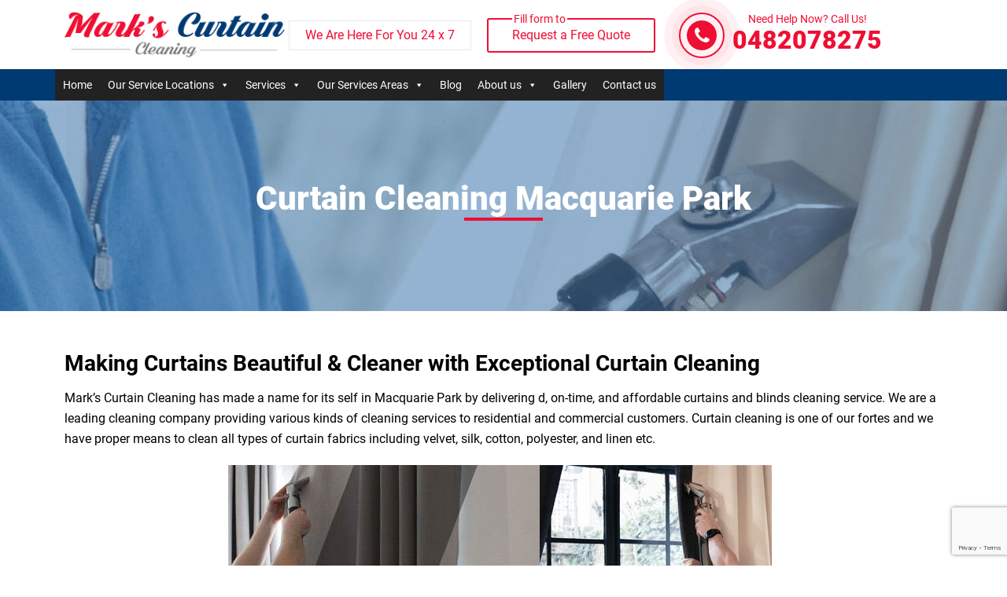

--- FILE ---
content_type: text/html; charset=UTF-8
request_url: https://markscurtaincleaning.com.au/curtain-cleaning-macquarie-park-nsw/
body_size: 18169
content:
<!doctype html>
<html lang="en-AU">
  <head>
	  <meta name="google-site-verification" content="vR6zeFZnl2ndMS42L18kqxLp8oGgsB7GS76UUVGf3zE" />
	 
  <meta charset="UTF-8">
  <meta name="viewport" content="width=device-width, initial-scale=1">
  <title>Curtain Cleaning Macquarie Park - NSW 2113 - Same Day Service</title>
  <link rel="profile" href="http://gmpg.org/xfn/11">
  <script src="https://code.jquery.com/jquery-3.6.0.min.js"></script>
    <link href="https://unpkg.com/aos@2.3.1/dist/aos.css" rel="stylesheet">
  <link rel="pingback" href="https://markscurtaincleaning.com.au/xmlrpc.php">
  
  
  <link href="//maxcdn.bootstrapcdn.com/bootstrap/4.1.1/css/bootstrap.min.css" rel="stylesheet" id="bootstrap-css">
<script src="//maxcdn.bootstrapcdn.com/bootstrap/4.1.1/js/bootstrap.min.js"></script>
<link href="https://cdn.jsdelivr.net/npm/bootstrap-icons/font/bootstrap-icons.css" rel="stylesheet">
<!------ Include the above in your HEAD tag ---------->

<link href="https://unpkg.com/aos@2.3.1/dist/aos.css" rel="stylesheet">
    <script src="https://unpkg.com/aos@2.3.1/dist/aos.js"></script>


  <meta name='robots' content='index, follow, max-image-preview:large, max-snippet:-1, max-video-preview:-1' />
	<style>img:is([sizes="auto" i], [sizes^="auto," i]) { contain-intrinsic-size: 3000px 1500px }</style>
	
	<!-- This site is optimized with the Yoast SEO plugin v26.2 - https://yoast.com/wordpress/plugins/seo/ -->
	<meta name="description" content="Need curtain cleaning in Macquarie Park? We provide reliable and affordable services to keep your curtains spotless and fresh. Call us for a quote today!" />
	<link rel="canonical" href="https://markscurtaincleaning.com.au/curtain-cleaning-macquarie-park-nsw/" />
	<meta property="og:locale" content="en_US" />
	<meta property="og:type" content="article" />
	<meta property="og:title" content="Curtain Cleaning Macquarie Park - NSW 2113 - Same Day Service" />
	<meta property="og:description" content="Need curtain cleaning in Macquarie Park? We provide reliable and affordable services to keep your curtains spotless and fresh. Call us for a quote today!" />
	<meta property="og:url" content="https://markscurtaincleaning.com.au/curtain-cleaning-macquarie-park-nsw/" />
	<meta property="og:site_name" content="Mark&#039;s Curtain Cleaning" />
	<meta property="article:publisher" content="https://www.facebook.com/Marks-Curtain-Cleaning-972891669427137/" />
	<meta property="article:published_time" content="2019-05-08T10:20:52+00:00" />
	<meta property="article:modified_time" content="2025-09-30T14:30:02+00:00" />
	<meta property="og:image" content="https://markscurtaincleaning.com.au/wp-content/uploads/2018/06/Curtain-Cleaning-Sydney-1.jpg" />
	<meta property="og:image:width" content="691" />
	<meta property="og:image:height" content="250" />
	<meta property="og:image:type" content="image/jpeg" />
	<meta name="author" content="Admin" />
	<meta name="twitter:card" content="summary_large_image" />
	<meta name="twitter:creator" content="@Marks_Curtain" />
	<meta name="twitter:site" content="@Marks_Curtain" />
	<meta name="twitter:label1" content="Written by" />
	<meta name="twitter:data1" content="Admin" />
	<meta name="twitter:label2" content="Est. reading time" />
	<meta name="twitter:data2" content="6 minutes" />
	<!-- / Yoast SEO plugin. -->


<link rel='dns-prefetch' href='//cdnjs.cloudflare.com' />
<script type="text/javascript">
/* <![CDATA[ */
window._wpemojiSettings = {"baseUrl":"https:\/\/s.w.org\/images\/core\/emoji\/16.0.1\/72x72\/","ext":".png","svgUrl":"https:\/\/s.w.org\/images\/core\/emoji\/16.0.1\/svg\/","svgExt":".svg","source":{"concatemoji":"https:\/\/markscurtaincleaning.com.au\/wp-includes\/js\/wp-emoji-release.min.js?ver=6.8.3"}};
/*! This file is auto-generated */
!function(s,n){var o,i,e;function c(e){try{var t={supportTests:e,timestamp:(new Date).valueOf()};sessionStorage.setItem(o,JSON.stringify(t))}catch(e){}}function p(e,t,n){e.clearRect(0,0,e.canvas.width,e.canvas.height),e.fillText(t,0,0);var t=new Uint32Array(e.getImageData(0,0,e.canvas.width,e.canvas.height).data),a=(e.clearRect(0,0,e.canvas.width,e.canvas.height),e.fillText(n,0,0),new Uint32Array(e.getImageData(0,0,e.canvas.width,e.canvas.height).data));return t.every(function(e,t){return e===a[t]})}function u(e,t){e.clearRect(0,0,e.canvas.width,e.canvas.height),e.fillText(t,0,0);for(var n=e.getImageData(16,16,1,1),a=0;a<n.data.length;a++)if(0!==n.data[a])return!1;return!0}function f(e,t,n,a){switch(t){case"flag":return n(e,"\ud83c\udff3\ufe0f\u200d\u26a7\ufe0f","\ud83c\udff3\ufe0f\u200b\u26a7\ufe0f")?!1:!n(e,"\ud83c\udde8\ud83c\uddf6","\ud83c\udde8\u200b\ud83c\uddf6")&&!n(e,"\ud83c\udff4\udb40\udc67\udb40\udc62\udb40\udc65\udb40\udc6e\udb40\udc67\udb40\udc7f","\ud83c\udff4\u200b\udb40\udc67\u200b\udb40\udc62\u200b\udb40\udc65\u200b\udb40\udc6e\u200b\udb40\udc67\u200b\udb40\udc7f");case"emoji":return!a(e,"\ud83e\udedf")}return!1}function g(e,t,n,a){var r="undefined"!=typeof WorkerGlobalScope&&self instanceof WorkerGlobalScope?new OffscreenCanvas(300,150):s.createElement("canvas"),o=r.getContext("2d",{willReadFrequently:!0}),i=(o.textBaseline="top",o.font="600 32px Arial",{});return e.forEach(function(e){i[e]=t(o,e,n,a)}),i}function t(e){var t=s.createElement("script");t.src=e,t.defer=!0,s.head.appendChild(t)}"undefined"!=typeof Promise&&(o="wpEmojiSettingsSupports",i=["flag","emoji"],n.supports={everything:!0,everythingExceptFlag:!0},e=new Promise(function(e){s.addEventListener("DOMContentLoaded",e,{once:!0})}),new Promise(function(t){var n=function(){try{var e=JSON.parse(sessionStorage.getItem(o));if("object"==typeof e&&"number"==typeof e.timestamp&&(new Date).valueOf()<e.timestamp+604800&&"object"==typeof e.supportTests)return e.supportTests}catch(e){}return null}();if(!n){if("undefined"!=typeof Worker&&"undefined"!=typeof OffscreenCanvas&&"undefined"!=typeof URL&&URL.createObjectURL&&"undefined"!=typeof Blob)try{var e="postMessage("+g.toString()+"("+[JSON.stringify(i),f.toString(),p.toString(),u.toString()].join(",")+"));",a=new Blob([e],{type:"text/javascript"}),r=new Worker(URL.createObjectURL(a),{name:"wpTestEmojiSupports"});return void(r.onmessage=function(e){c(n=e.data),r.terminate(),t(n)})}catch(e){}c(n=g(i,f,p,u))}t(n)}).then(function(e){for(var t in e)n.supports[t]=e[t],n.supports.everything=n.supports.everything&&n.supports[t],"flag"!==t&&(n.supports.everythingExceptFlag=n.supports.everythingExceptFlag&&n.supports[t]);n.supports.everythingExceptFlag=n.supports.everythingExceptFlag&&!n.supports.flag,n.DOMReady=!1,n.readyCallback=function(){n.DOMReady=!0}}).then(function(){return e}).then(function(){var e;n.supports.everything||(n.readyCallback(),(e=n.source||{}).concatemoji?t(e.concatemoji):e.wpemoji&&e.twemoji&&(t(e.twemoji),t(e.wpemoji)))}))}((window,document),window._wpemojiSettings);
/* ]]> */
</script>
<style id='wp-emoji-styles-inline-css' type='text/css'>

	img.wp-smiley, img.emoji {
		display: inline !important;
		border: none !important;
		box-shadow: none !important;
		height: 1em !important;
		width: 1em !important;
		margin: 0 0.07em !important;
		vertical-align: -0.1em !important;
		background: none !important;
		padding: 0 !important;
	}
</style>
<link rel='stylesheet' id='wp-block-library-css' href='https://markscurtaincleaning.com.au/wp-includes/css/dist/block-library/style.min.css?ver=6.8.3' type='text/css' media='all' />
<style id='classic-theme-styles-inline-css' type='text/css'>
/*! This file is auto-generated */
.wp-block-button__link{color:#fff;background-color:#32373c;border-radius:9999px;box-shadow:none;text-decoration:none;padding:calc(.667em + 2px) calc(1.333em + 2px);font-size:1.125em}.wp-block-file__button{background:#32373c;color:#fff;text-decoration:none}
</style>
<style id='global-styles-inline-css' type='text/css'>
:root{--wp--preset--aspect-ratio--square: 1;--wp--preset--aspect-ratio--4-3: 4/3;--wp--preset--aspect-ratio--3-4: 3/4;--wp--preset--aspect-ratio--3-2: 3/2;--wp--preset--aspect-ratio--2-3: 2/3;--wp--preset--aspect-ratio--16-9: 16/9;--wp--preset--aspect-ratio--9-16: 9/16;--wp--preset--color--black: #000000;--wp--preset--color--cyan-bluish-gray: #abb8c3;--wp--preset--color--white: #ffffff;--wp--preset--color--pale-pink: #f78da7;--wp--preset--color--vivid-red: #cf2e2e;--wp--preset--color--luminous-vivid-orange: #ff6900;--wp--preset--color--luminous-vivid-amber: #fcb900;--wp--preset--color--light-green-cyan: #7bdcb5;--wp--preset--color--vivid-green-cyan: #00d084;--wp--preset--color--pale-cyan-blue: #8ed1fc;--wp--preset--color--vivid-cyan-blue: #0693e3;--wp--preset--color--vivid-purple: #9b51e0;--wp--preset--gradient--vivid-cyan-blue-to-vivid-purple: linear-gradient(135deg,rgba(6,147,227,1) 0%,rgb(155,81,224) 100%);--wp--preset--gradient--light-green-cyan-to-vivid-green-cyan: linear-gradient(135deg,rgb(122,220,180) 0%,rgb(0,208,130) 100%);--wp--preset--gradient--luminous-vivid-amber-to-luminous-vivid-orange: linear-gradient(135deg,rgba(252,185,0,1) 0%,rgba(255,105,0,1) 100%);--wp--preset--gradient--luminous-vivid-orange-to-vivid-red: linear-gradient(135deg,rgba(255,105,0,1) 0%,rgb(207,46,46) 100%);--wp--preset--gradient--very-light-gray-to-cyan-bluish-gray: linear-gradient(135deg,rgb(238,238,238) 0%,rgb(169,184,195) 100%);--wp--preset--gradient--cool-to-warm-spectrum: linear-gradient(135deg,rgb(74,234,220) 0%,rgb(151,120,209) 20%,rgb(207,42,186) 40%,rgb(238,44,130) 60%,rgb(251,105,98) 80%,rgb(254,248,76) 100%);--wp--preset--gradient--blush-light-purple: linear-gradient(135deg,rgb(255,206,236) 0%,rgb(152,150,240) 100%);--wp--preset--gradient--blush-bordeaux: linear-gradient(135deg,rgb(254,205,165) 0%,rgb(254,45,45) 50%,rgb(107,0,62) 100%);--wp--preset--gradient--luminous-dusk: linear-gradient(135deg,rgb(255,203,112) 0%,rgb(199,81,192) 50%,rgb(65,88,208) 100%);--wp--preset--gradient--pale-ocean: linear-gradient(135deg,rgb(255,245,203) 0%,rgb(182,227,212) 50%,rgb(51,167,181) 100%);--wp--preset--gradient--electric-grass: linear-gradient(135deg,rgb(202,248,128) 0%,rgb(113,206,126) 100%);--wp--preset--gradient--midnight: linear-gradient(135deg,rgb(2,3,129) 0%,rgb(40,116,252) 100%);--wp--preset--font-size--small: 13px;--wp--preset--font-size--medium: 20px;--wp--preset--font-size--large: 36px;--wp--preset--font-size--x-large: 42px;--wp--preset--spacing--20: 0.44rem;--wp--preset--spacing--30: 0.67rem;--wp--preset--spacing--40: 1rem;--wp--preset--spacing--50: 1.5rem;--wp--preset--spacing--60: 2.25rem;--wp--preset--spacing--70: 3.38rem;--wp--preset--spacing--80: 5.06rem;--wp--preset--shadow--natural: 6px 6px 9px rgba(0, 0, 0, 0.2);--wp--preset--shadow--deep: 12px 12px 50px rgba(0, 0, 0, 0.4);--wp--preset--shadow--sharp: 6px 6px 0px rgba(0, 0, 0, 0.2);--wp--preset--shadow--outlined: 6px 6px 0px -3px rgba(255, 255, 255, 1), 6px 6px rgba(0, 0, 0, 1);--wp--preset--shadow--crisp: 6px 6px 0px rgba(0, 0, 0, 1);}:where(.is-layout-flex){gap: 0.5em;}:where(.is-layout-grid){gap: 0.5em;}body .is-layout-flex{display: flex;}.is-layout-flex{flex-wrap: wrap;align-items: center;}.is-layout-flex > :is(*, div){margin: 0;}body .is-layout-grid{display: grid;}.is-layout-grid > :is(*, div){margin: 0;}:where(.wp-block-columns.is-layout-flex){gap: 2em;}:where(.wp-block-columns.is-layout-grid){gap: 2em;}:where(.wp-block-post-template.is-layout-flex){gap: 1.25em;}:where(.wp-block-post-template.is-layout-grid){gap: 1.25em;}.has-black-color{color: var(--wp--preset--color--black) !important;}.has-cyan-bluish-gray-color{color: var(--wp--preset--color--cyan-bluish-gray) !important;}.has-white-color{color: var(--wp--preset--color--white) !important;}.has-pale-pink-color{color: var(--wp--preset--color--pale-pink) !important;}.has-vivid-red-color{color: var(--wp--preset--color--vivid-red) !important;}.has-luminous-vivid-orange-color{color: var(--wp--preset--color--luminous-vivid-orange) !important;}.has-luminous-vivid-amber-color{color: var(--wp--preset--color--luminous-vivid-amber) !important;}.has-light-green-cyan-color{color: var(--wp--preset--color--light-green-cyan) !important;}.has-vivid-green-cyan-color{color: var(--wp--preset--color--vivid-green-cyan) !important;}.has-pale-cyan-blue-color{color: var(--wp--preset--color--pale-cyan-blue) !important;}.has-vivid-cyan-blue-color{color: var(--wp--preset--color--vivid-cyan-blue) !important;}.has-vivid-purple-color{color: var(--wp--preset--color--vivid-purple) !important;}.has-black-background-color{background-color: var(--wp--preset--color--black) !important;}.has-cyan-bluish-gray-background-color{background-color: var(--wp--preset--color--cyan-bluish-gray) !important;}.has-white-background-color{background-color: var(--wp--preset--color--white) !important;}.has-pale-pink-background-color{background-color: var(--wp--preset--color--pale-pink) !important;}.has-vivid-red-background-color{background-color: var(--wp--preset--color--vivid-red) !important;}.has-luminous-vivid-orange-background-color{background-color: var(--wp--preset--color--luminous-vivid-orange) !important;}.has-luminous-vivid-amber-background-color{background-color: var(--wp--preset--color--luminous-vivid-amber) !important;}.has-light-green-cyan-background-color{background-color: var(--wp--preset--color--light-green-cyan) !important;}.has-vivid-green-cyan-background-color{background-color: var(--wp--preset--color--vivid-green-cyan) !important;}.has-pale-cyan-blue-background-color{background-color: var(--wp--preset--color--pale-cyan-blue) !important;}.has-vivid-cyan-blue-background-color{background-color: var(--wp--preset--color--vivid-cyan-blue) !important;}.has-vivid-purple-background-color{background-color: var(--wp--preset--color--vivid-purple) !important;}.has-black-border-color{border-color: var(--wp--preset--color--black) !important;}.has-cyan-bluish-gray-border-color{border-color: var(--wp--preset--color--cyan-bluish-gray) !important;}.has-white-border-color{border-color: var(--wp--preset--color--white) !important;}.has-pale-pink-border-color{border-color: var(--wp--preset--color--pale-pink) !important;}.has-vivid-red-border-color{border-color: var(--wp--preset--color--vivid-red) !important;}.has-luminous-vivid-orange-border-color{border-color: var(--wp--preset--color--luminous-vivid-orange) !important;}.has-luminous-vivid-amber-border-color{border-color: var(--wp--preset--color--luminous-vivid-amber) !important;}.has-light-green-cyan-border-color{border-color: var(--wp--preset--color--light-green-cyan) !important;}.has-vivid-green-cyan-border-color{border-color: var(--wp--preset--color--vivid-green-cyan) !important;}.has-pale-cyan-blue-border-color{border-color: var(--wp--preset--color--pale-cyan-blue) !important;}.has-vivid-cyan-blue-border-color{border-color: var(--wp--preset--color--vivid-cyan-blue) !important;}.has-vivid-purple-border-color{border-color: var(--wp--preset--color--vivid-purple) !important;}.has-vivid-cyan-blue-to-vivid-purple-gradient-background{background: var(--wp--preset--gradient--vivid-cyan-blue-to-vivid-purple) !important;}.has-light-green-cyan-to-vivid-green-cyan-gradient-background{background: var(--wp--preset--gradient--light-green-cyan-to-vivid-green-cyan) !important;}.has-luminous-vivid-amber-to-luminous-vivid-orange-gradient-background{background: var(--wp--preset--gradient--luminous-vivid-amber-to-luminous-vivid-orange) !important;}.has-luminous-vivid-orange-to-vivid-red-gradient-background{background: var(--wp--preset--gradient--luminous-vivid-orange-to-vivid-red) !important;}.has-very-light-gray-to-cyan-bluish-gray-gradient-background{background: var(--wp--preset--gradient--very-light-gray-to-cyan-bluish-gray) !important;}.has-cool-to-warm-spectrum-gradient-background{background: var(--wp--preset--gradient--cool-to-warm-spectrum) !important;}.has-blush-light-purple-gradient-background{background: var(--wp--preset--gradient--blush-light-purple) !important;}.has-blush-bordeaux-gradient-background{background: var(--wp--preset--gradient--blush-bordeaux) !important;}.has-luminous-dusk-gradient-background{background: var(--wp--preset--gradient--luminous-dusk) !important;}.has-pale-ocean-gradient-background{background: var(--wp--preset--gradient--pale-ocean) !important;}.has-electric-grass-gradient-background{background: var(--wp--preset--gradient--electric-grass) !important;}.has-midnight-gradient-background{background: var(--wp--preset--gradient--midnight) !important;}.has-small-font-size{font-size: var(--wp--preset--font-size--small) !important;}.has-medium-font-size{font-size: var(--wp--preset--font-size--medium) !important;}.has-large-font-size{font-size: var(--wp--preset--font-size--large) !important;}.has-x-large-font-size{font-size: var(--wp--preset--font-size--x-large) !important;}
:where(.wp-block-post-template.is-layout-flex){gap: 1.25em;}:where(.wp-block-post-template.is-layout-grid){gap: 1.25em;}
:where(.wp-block-columns.is-layout-flex){gap: 2em;}:where(.wp-block-columns.is-layout-grid){gap: 2em;}
:root :where(.wp-block-pullquote){font-size: 1.5em;line-height: 1.6;}
</style>
<link rel='stylesheet' id='contact-form-7-css' href='https://markscurtaincleaning.com.au/wp-content/plugins/contact-form-7/includes/css/styles.css?ver=6.1.3' type='text/css' media='all' />
<link rel='stylesheet' id='wpsm_ac-font-awesome-front-css' href='https://markscurtaincleaning.com.au/wp-content/plugins/responsive-accordion-and-collapse/css/font-awesome/css/font-awesome.min.css?ver=6.8.3' type='text/css' media='all' />
<link rel='stylesheet' id='wpsm_ac_bootstrap-front-css' href='https://markscurtaincleaning.com.au/wp-content/plugins/responsive-accordion-and-collapse/css/bootstrap-front.css?ver=6.8.3' type='text/css' media='all' />
<link rel='stylesheet' id='sticky-social-icons-css' href='https://markscurtaincleaning.com.au/wp-content/plugins/sticky-social-icons/public/assets/build/css/sticky-social-icons-public.css?ver=1.2.1' type='text/css' media='all' />
<link rel='stylesheet' id='font-awesome-css' href='//cdnjs.cloudflare.com/ajax/libs/font-awesome/5.14.0/css/all.min.css?ver=6.8.3' type='text/css' media='all' />
<link rel='stylesheet' id='megamenu-css' href='https://markscurtaincleaning.com.au/wp-content/uploads/maxmegamenu/style.css?ver=b484eb' type='text/css' media='all' />
<link rel='stylesheet' id='dashicons-css' href='https://markscurtaincleaning.com.au/wp-includes/css/dashicons.min.css?ver=6.8.3' type='text/css' media='all' />
<link rel='stylesheet' id='font-style-css' href='https://cdnjs.cloudflare.com/ajax/libs/font-awesome/4.7.0/css/font-awesome.min.css?ver=1.0.0' type='text/css' media='all' />
<link rel='stylesheet' id='bootstrap-style-css' href='https://markscurtaincleaning.com.au/wp-content/themes/mc-cleaning/css/bootstrap.min.css?ver=4.0.0' type='text/css' media='all' />
<link rel='stylesheet' id='main-style-css' href='https://markscurtaincleaning.com.au/wp-content/themes/mc-cleaning/style.css?ver=6.8.3' type='text/css' media='all' />
<link rel='stylesheet' id='child-style-css' href='https://markscurtaincleaning.com.au/wp-content/themes/mc-cleaning/child-style.css?ver=6.8.3' type='text/css' media='all' />
<link rel='stylesheet' id='myStyleSheets-css' href='https://markscurtaincleaning.com.au/wp-content/plugins/wp-latest-posts/css/wplp_front.css?ver=5.0.11' type='text/css' media='all' />
<script type="text/javascript" src="https://markscurtaincleaning.com.au/wp-includes/js/jquery/jquery.min.js?ver=3.7.1" id="jquery-core-js"></script>
<script type="text/javascript" src="https://markscurtaincleaning.com.au/wp-includes/js/jquery/jquery-migrate.min.js?ver=3.4.1" id="jquery-migrate-js"></script>
<script type="text/javascript" src="https://markscurtaincleaning.com.au/wp-content/themes/mc-cleaning/js/bootstrap.min.js?ver=6.8.3" id="bootstrap-script-js"></script>
<link rel="https://api.w.org/" href="https://markscurtaincleaning.com.au/wp-json/" /><link rel="alternate" title="JSON" type="application/json" href="https://markscurtaincleaning.com.au/wp-json/wp/v2/posts/4913" /><link rel="EditURI" type="application/rsd+xml" title="RSD" href="https://markscurtaincleaning.com.au/xmlrpc.php?rsd" />
<link rel='shortlink' href='https://markscurtaincleaning.com.au/?p=4913' />
<link rel="alternate" title="oEmbed (JSON)" type="application/json+oembed" href="https://markscurtaincleaning.com.au/wp-json/oembed/1.0/embed?url=https%3A%2F%2Fmarkscurtaincleaning.com.au%2Fcurtain-cleaning-macquarie-park-nsw%2F" />
<link rel="alternate" title="oEmbed (XML)" type="text/xml+oembed" href="https://markscurtaincleaning.com.au/wp-json/oembed/1.0/embed?url=https%3A%2F%2Fmarkscurtaincleaning.com.au%2Fcurtain-cleaning-macquarie-park-nsw%2F&#038;format=xml" />
<!-- HFCM by 99 Robots - Snippet # 1: Google Tracking Code -->
<!-- Google Tag Manager -->
<script>(function(w,d,s,l,i){w[l]=w[l]||[];w[l].push({'gtm.start':
new Date().getTime(),event:'gtm.js'});var f=d.getElementsByTagName(s)[0],
j=d.createElement(s),dl=l!='dataLayer'?'&l='+l:'';j.async=true;j.src=
'https://www.googletagmanager.com/gtm.js?id='+i+dl;f.parentNode.insertBefore(j,f);
})(window,document,'script','dataLayer','GTM-TVLWT34');</script>
<!-- End Google Tag Manager -->
<!-- /end HFCM by 99 Robots -->
<!-- HFCM by 99 Robots - Snippet # 2: Google site code -->

<!-- /end HFCM by 99 Robots -->
<!-- HFCM by 99 Robots - Snippet # 3: GA code -->
<script async src="https://www.googletagmanager.com/gtag/js?id=G-EF4TM567BR"></script>
<script>
  window.dataLayer = window.dataLayer || [];
  function gtag(){dataLayer.push(arguments);}
  gtag('js', new Date());

  gtag('config', 'G-EF4TM567BR');
</script>
<!-- /end HFCM by 99 Robots -->
<!-- HFCM by 99 Robots - Snippet # 4: clarity -->
<script type="text/javascript">
    (function(c,l,a,r,i,t,y){
        c[a]=c[a]||function(){(c[a].q=c[a].q||[]).push(arguments)};
        t=l.createElement(r);t.async=1;t.src="https://www.clarity.ms/tag/"+i;
        y=l.getElementsByTagName(r)[0];y.parentNode.insertBefore(t,y);
    })(window, document, "clarity", "script", "ov5ykifoeo");
</script>
<!-- /end HFCM by 99 Robots -->
<style id="sticky-social-icons-styles"></style>    
    <script type="text/javascript">
        var ajaxurl = 'https://markscurtaincleaning.com.au/wp-admin/admin-ajax.php';
    </script>
    <style>
        html:not(.js-enabled) form.contact-form-7 {
            display: none;
        }
    </style>
    
<!-- Schema & Structured Data For WP v1.51 - -->
<script type="application/ld+json" class="saswp-schema-markup-output">
[{"@context":"https:\/\/schema.org\/","@type":"BreadcrumbList","@id":"https:\/\/markscurtaincleaning.com.au\/curtain-cleaning-macquarie-park-nsw\/#breadcrumb","itemListElement":[{"@type":"ListItem","position":1,"item":{"@id":"https:\/\/markscurtaincleaning.com.au","name":"Mark's Curtain Cleaning"}},{"@type":"ListItem","position":2,"item":{"@id":"https:\/\/markscurtaincleaning.com.au\/category\/curtain-cleaning-nsw\/","name":"Curtain Cleaning NSW Archives"}},{"@type":"ListItem","position":3,"item":{"@id":"https:\/\/markscurtaincleaning.com.au\/curtain-cleaning-macquarie-park-nsw\/","name":"Curtain Cleaning Macquarie Park - NSW 2113 - Same Day Service"}}]}]
</script>

<script id='nitro-telemetry-meta' nitro-exclude>window.NPTelemetryMetadata={missReason: (!window.NITROPACK_STATE ? 'cache not found' : 'hit'),pageType: 'post',isEligibleForOptimization: true,}</script><script id='nitro-generic' nitro-exclude>(()=>{window.NitroPack=window.NitroPack||{coreVersion:"na",isCounted:!1};let e=document.createElement("script");if(e.src="https://nitroscripts.com/OpweWZPfjBVqoaIVEdvqFZwKhcCzoybr",e.async=!0,e.id="nitro-script",document.head.appendChild(e),!window.NitroPack.isCounted){window.NitroPack.isCounted=!0;let t=()=>{navigator.sendBeacon("https://to.getnitropack.com/p",JSON.stringify({siteId:"OpweWZPfjBVqoaIVEdvqFZwKhcCzoybr",url:window.location.href,isOptimized:!!window.IS_NITROPACK,coreVersion:"na",missReason:window.NPTelemetryMetadata?.missReason||"",pageType:window.NPTelemetryMetadata?.pageType||"",isEligibleForOptimization:!!window.NPTelemetryMetadata?.isEligibleForOptimization}))};(()=>{let e=()=>new Promise(e=>{"complete"===document.readyState?e():window.addEventListener("load",e)}),i=()=>new Promise(e=>{document.prerendering?document.addEventListener("prerenderingchange",e,{once:!0}):e()}),a=async()=>{await i(),await e(),t()};a()})(),window.addEventListener("pageshow",e=>{if(e.persisted){let i=document.prerendering||self.performance?.getEntriesByType?.("navigation")[0]?.activationStart>0;"visible"!==document.visibilityState||i||t()}})}})();</script><link rel="icon" href="https://markscurtaincleaning.com.au/wp-content/uploads/2019/09/favicon-icon-50x50.png" sizes="32x32" />
<link rel="icon" href="https://markscurtaincleaning.com.au/wp-content/uploads/2019/09/favicon-icon.png" sizes="192x192" />
<link rel="apple-touch-icon" href="https://markscurtaincleaning.com.au/wp-content/uploads/2019/09/favicon-icon.png" />
<meta name="msapplication-TileImage" content="https://markscurtaincleaning.com.au/wp-content/uploads/2019/09/favicon-icon.png" />
		<style type="text/css" id="wp-custom-css">
			.bg-dark {
    background-color: #00000078 !important;
}
p.bold.mt-2.ml-2 {
    font-size: 18px;
    font-weight: 700;
    text-align: center;
}
span.accordion-icon {
    float: inline-end !important;
    margin: auto;
}
.accordion-header {
    display: flex;
	padding: 20px;
}
.accordion-content {
  display: none;
}

.accordion-header.active + .accordion-content {
  display: block;
}
strong.faq-text {
    color: #003a72;
	font-size: 20px;
}
.rod2box img.alignnone.size-full {
    height: 200px;
    border-radius: 10px;
}
.cards-icons {
    background-color: #003a72;
    color: #fff;
    border-radius: 50%;
    width: 60px;
    margin: auto;
    height: 60px;
    display: flex;
    align-items: center;
    justify-content: center;
    margin-bottom: 20px;
    font-size: 24px;
}
span.accordion-icon {
    color: #f00e33;
    font-size: 20px;
    margin-right: 20px;
}
button.cta-button.btn.btn-danger.btn-lg.px-5.py-3 {
    background: #f00e33;
}
.accordion-header .accordion-icon {
  transition: 0.3s;
}
.accordion-header.active .accordion-icon {
  transform: rotate(180deg);
}

.accordion-content {
   padding: 20px;
}
a.btn.btn-two {
    background: #003a72;
}
.btn:hover {
    background: #dddddd !important;
    color: #212529;
	border: 1px solid #000;
}
h2.headingh2 {
    text-align: center;
    font-size: 33px;
    color: #f00e33;
}
h2.text-center.head-text.pt-5 {
    color: #f00e33;
}
.btn {
    padding: 20px;
	font-weight: 700;
    font-size: 16px;
    border-radius: 10px;
}
button.btn.btn-one {
    background: #f00e33;
}
.text-center.text-white {
    margin: auto;
    width: 75%;
}
.display-3 {
        font-size: 52px;
    }
.banner_btm {
    background: #fff;
    box-shadow: 6px 8px 20px 0 rgb(158 158 158 / 39%);
    padding: 5px;
    text-align: center;
    height: 100%;
    border-radius: 31px;
}
img.imges {
    height: 65px;
    margin-bottom: 0px;
    margin-top: 10px;
}
section.se-ct {
    background: #f9f9f9;
}
marquee {
    font-size: 26px;
    margin-bottom: 30px;
}
.banner_btm p {
    font-size: 18px;
    line-height: 25px;
    text-align: center;
    color: #1D1D1E;
    font-weight: 700;
}
.bnr_btm {
    margin-top: -36px;
    text-align: center;
    background: #f9f9f9;
}
.banner_btm:hover .counter {
    color: #e51822 !important;
}
span.counter {
    font-size: 35px !important;
    color: #002e5b !important;
    font-weight: 700 !important;
    padding-top: 15px;
}
span.add {
    font-size: 35px !important;
    color: #002e5b !important;
    font-weight: 700 !important;
    padding-top: 15px;
}
.cleaning-section {
    margin-top: 40px;
    padding: 40px 20px;
    background-color: #f9f9f9;
}
.section-title {
  font-size: 36px;
  font-weight: bold;
  color: #1f3a56;
  text-align: center;
  margin-bottom: 20px;
}
.cards-container {
  display: flex;
  justify-content: space-between;
  gap: 30px;
  margin-bottom: 30px;
  flex-wrap: wrap;
}
img.alignleft.size-full.wp-image-46468 {
    text-align: center !important;
    float: inherit;
    margin: auto;
}
.card {
  background-color: #fff;
  padding: 30px;
  width: 30%;
  border-radius: 10px;
  text-align: center;
  box-shadow: 0 4px 8px rgba(0, 0, 0, 0.1);
  transition: transform 0.3s ease, box-shadow 0.3s ease;
}

.card:hover {
  transform: translateY(-10px);
  box-shadow: 0 10px 20px rgba(0, 0, 0, 0.2);
}

.card-icon {
  background-color: #f00e33;
  color: #fff;
  border-radius: 50%;
  width: 60px;
	margin: auto;
  height: 60px;
  display: flex;
  align-items: center;
  justify-content: center;
  margin-bottom: 20px;
  font-size: 24px;
}
section.cleaning-section .card:before {
    display: none;
}
section.cleaning-section .card:after {
    display: none;
}
.card-title {
  font-size: 22px;
  color: #1f3a56;
  margin-bottom: 15px;
}

.card-text {
  font-size: 16px;
  color: #000;
  line-height: 1.6;
}

/* CTA Button */
.cta-button {
  text-align: center;
}

.cta-button button {
  padding: 15px 30px;
  font-size: 18px;
  background-color: #f00e33;
  color: #fff;
  border: none;
  border-radius: 25px;
  cursor: pointer;
  transition: background-color 0.3s ease;
}

.cta-button button:hover {
  background-color: #d62828;
}
.transformation-section, section.couch_section, section.clean-section {
    padding: 50px 0;
    text-align: center;
}
.rod2box {
    background: #fff;
    padding: 10px;
    height: 450px;
    border-radius: 20px;
    margin-bottom: 20px;
}
section.section-last {
    padding: 50px 0px;
}
ul.nav.flex-column .col-lg-2.col-md-3.text-center {
    height: 10px;
}
ul.nav.flex-column .cards-icons i.fas.fa-search {
    font-size: 14px;
}
.box-emergency.mb-3 {
    background: #b6b6b645;
    padding: 20px;
    border-radius: 20px;
    text-align: center;
}
ul.nav.flex-column .cards-icons {
    background-color: #003a72;
    color: #fff;
    border-radius: 50%;
    width: 50px;
    margin: auto;
    height: 50px;
    display: flex;
    align-items: center;
    justify-content: center;
    margin-bottom: 20px;
    font-size: 24px;
}
.company-widget.mt-3 h3 {
    text-align: center;
    font-size: 26px;
    font-weight: 800;
}
p.tep {
    font-size: 15px;
    color: #f00e33;
    font-weight: 500;
    margin: 0px 10px 10px 10px;
}
ul.nav.flex-column .col-lg-2.col-md-3.text-center {
    height: 100px;
}
ul.nav.flex-column .col-lg-2.col-md-3.text-center {
    height: 100px;
}
p.steps {
    font-size: 17px;
    font-weight: 700;
    margin: 0px 10px 10px 10px;
}
.spring3box1 {
    background: #ffffff;
    border-radius: 10px;
    padding: 20px;
    margin-bottom: 20px;
}
section.section {
background-color: #f9f9f9;
  padding: 50px 0;
}

.image-container {
  position: relative;
}

.image-title {
  font-size: 18px;
  font-weight: bold;
  color: #2c3e50;
  margin-top: 15px;
}

.image-description {
  font-size: 16px;
  color: #000;
}
.label-before, .label-after {
    font-size: 14px;
    font-weight: bold;
    border-radius: 5px;
    margin: 10px 0px 0px 65px;
    color: #fff;
}
img.img-fluid.rounded-lg.shadow-lg {
    max-width: 90%;
    border-radius: 20px;
}
.label-before {
  background-color: #e74c3c; /* Red color for 'Before' */
}

.label-after {
  background-color: #2ecc71; /* Green color for 'After' */
}
.service-areas {
  padding: 50px 0;
}
.section-description {
    font-size: 22px;
    color: #1f3a56;
    font-weight: 700;
    text-align: center;
    margin-bottom: 30px;
}
section.service-areas .service-card {
	padding: 10px;
    background: #e9e9e9d6;
    text-align: center;
}
.service-areas .icon-container {
    background-color: #003a72;
    color: white;
    border-radius: 50%;
    width: 50px;
    margin: auto;
    height: 50px;
    display: flex;
    align-items: center;
    justify-content: center;
    margin-bottom: 20px;
    font-size: 28px;
}
.section-text {
  font-size: 16px;
  color: #000;
  margin-bottom: 30px;
}
section.sec {
    background: #ededed;
    padding: 50px 0;
}
.review-section {
    background: #fff;
    padding: 20px;
    margin-bottom: 20px;
    border-radius: 20px;
    border: 1px solid #8080809e;
    height: -webkit-fill-available;
}
.service-card {
    background-color: #fff;
    padding: 30px;
    text-align: left;
    border-radius: 10px;
    box-shadow: 0 4px 8px rgba(0, 0, 0, 0.1);
    height: -webkit-fill-available;
    transition: transform 0.3s ease, box-shadow 0.3s ease;
}
.service-card:hover {
  transform: translateY(-10px);
  box-shadow: 0 10px 20px rgba(0, 0, 0, 0.2);
}
.icon-container {
    background-color: #f00e33;
    color: white;
    border-radius: 50%;
    width: 50px;
    height: 50px;
    display: flex;
    align-items: center;
    justify-content: center;
    margin-bottom: 20px;
    font-size: 28px;
}
.area-title {
  font-size: 20px;
  font-weight: bold;
  color: #2c3e50;
}
.why-choose-us {
  background-color: #f9f9f9;
  padding: 50px 0;
}
@media only screen and (min-width:320px) and (max-width: 600px)  {
  .cards-container {
    flex-direction: column;
  }
	.display-3 {
    font-size: 33px;
}
	.text-center.text-white {
    margin: auto;
    width: 100%;
}	
	.banner_btm {
    height: 95%;
}
	button.btn.btn-one {
    padding: 16px;
    font-size: 16px;
    white-space: break-spaces;
    margin-bottom: 20px;
}
	ul.nav.flex-column .col-lg-2.col-md-3.text-center {
    height: 100px;
    width: 20%;
}
	ul.nav.flex-column .row {
    display: flex;
    flex-wrap: wrap;
}
ul.nav.flex-column 	.col-lg-10.col-md-9 {
    width: 80%;
}
	.cta-button button, button.cta-button{
		    padding: 16px;
    font-size: 16px;
    white-space: break-spaces;
	}
	.cards-icons {
    margin: inherit;
}
.gap-4 {
    gap: 0px!important;
}
  .card {
    width: 100%;
    margin-bottom: 20px;
  }
}

		</style>
		<style media="print" type="text/css">div.faq_answer { display: block!important; }p.faq_nav { display: none; }</style><style type="text/css">/** Mega Menu CSS: fs **/</style>
  <!-- Global site tag (gtag.js) - Google Analytics -->
<script async src="https://www.googletagmanager.com/gtag/js?id=UA-100365111-14"></script>
<script>
  window.dataLayer = window.dataLayer || [];
  function gtag(){dataLayer.push(arguments);}
  gtag('js', new Date());

  gtag('config', 'UA-100365111-14');
</script>
	  <!-- Yandex.Metrika counter -->
<script type="text/javascript" >
   (function(m,e,t,r,i,k,a){m[i]=m[i]||function(){(m[i].a=m[i].a||[]).push(arguments)};
   m[i].l=1*new Date();
   for (var j = 0; j < document.scripts.length; j++) {if (document.scripts[j].src === r) { return; }}
   k=e.createElement(t),a=e.getElementsByTagName(t)[0],k.async=1,k.src=r,a.parentNode.insertBefore(k,a)})
   (window, document, "script", "https://mc.yandex.ru/metrika/tag.js", "ym");

   ym(96548238, "init", {
        clickmap:true,
        trackLinks:true,
        accurateTrackBounce:true,
        webvisor:true
   });
</script>
<noscript><div><img src="https://mc.yandex.ru/watch/96548238" style="position:absolute; left:-9999px;" alt="" /></div></noscript>
<!-- /Yandex.Metrika counter -->
<meta name="nitro-verify" content="nitro-642b9f09e9a4ee418f5564eaa0a1385e3fe57d7c72832">
  </head>
  <body class="wp-singular post-template-default single single-post postid-4913 single-format-standard wp-theme-mc-cleaning mega-menu-main-menu">

<!-- <div id="call_mob" class="container-fluid mobil_call P-Melbourne"></div>-->
<div id="page" class="P-Melbourne">
<header id="masthead" class="site-header group" role="banner"  >
  <div class="fixed-top-h-section">
   <div class="container">
    <div class="headercol2">
     <div class="site-logo">
      <div class="logoleft">
        <a  href="https://markscurtaincleaning.com.au"><img class="alignnone wp-image-19 size-full" src="/wp-content/uploads/2020/07/Logo.png" alt="Logo" /></a>
      </div>    
      <div class="haedright">
        <p><span>We Are Here For You 24 x 7</span></p>
        <a href="/contact-us/" class="get-free2"><span>Fill form to </span> Request a Free Quote</a>
     <div class="callbx">
      <div class="item-icon"><i class="fa fa-phone"></i></div>      
      <a href="tel:0482078275" class="get-free"><span>Need Help Now? Call Us!</span>0482078275</a></div>       
      </div>
     </div>
    </div>
   </div>
  </div>  
  <div class="headmenu">
    <div class="container">
      <div class="site-bar group">
         <nav class="nav mobile-nav">
<!--            <div class="menubtn">
            <div class="row justify-content-between"> 
			  <div class="Get_Free_Quote">
          <a href="https://markscurtaincleaning.com.au/contact-us">Get a Free Quote</a></div>
			  
			  <div class="Call_Icon">
          <a href="tel:0482078275"><i class="fa fa-phone"></i> 0482078275</a>
          </div>
			  
          
        </div>
           </div>   -->
          <nav class="nav  mobile-nav">
                <div id="mega-menu-wrap-main_menu" class="mega-menu-wrap"><div class="mega-menu-toggle"><div class="mega-toggle-blocks-left"></div><div class="mega-toggle-blocks-center"></div><div class="mega-toggle-blocks-right"><div class='mega-toggle-block mega-menu-toggle-animated-block mega-toggle-block-0' id='mega-toggle-block-0'><button aria-label="Toggle Menu" class="mega-toggle-animated mega-toggle-animated-slider" type="button" aria-expanded="false">
                  <span class="mega-toggle-animated-box">
                    <span class="mega-toggle-animated-inner"></span>
                  </span>
                </button></div></div></div><ul id="mega-menu-main_menu" class="mega-menu max-mega-menu mega-menu-horizontal mega-no-js" data-event="hover_intent" data-effect="fade_up" data-effect-speed="200" data-effect-mobile="disabled" data-effect-speed-mobile="0" data-mobile-force-width="body" data-second-click="go" data-document-click="collapse" data-vertical-behaviour="accordion" data-breakpoint="820" data-unbind="true" data-mobile-state="collapse_all" data-mobile-direction="vertical" data-hover-intent-timeout="300" data-hover-intent-interval="100"><li class="mega-menu-item mega-menu-item-type-post_type mega-menu-item-object-page mega-menu-item-home mega-align-bottom-left mega-menu-flyout mega-menu-item-2484" id="mega-menu-item-2484"><a class="mega-menu-link" href="https://markscurtaincleaning.com.au/" tabindex="0">Home</a></li><li class="mega-menu-item mega-menu-item-type-post_type mega-menu-item-object-page mega-menu-item-has-children mega-align-bottom-left mega-menu-flyout mega-menu-item-12445" id="mega-menu-item-12445"><a class="mega-menu-link" href="https://markscurtaincleaning.com.au/our-service-locations/" aria-expanded="false" tabindex="0">Our Service Locations<span class="mega-indicator" aria-hidden="true"></span></a>
<ul class="mega-sub-menu">
<li class="mega-menu-item mega-menu-item-type-post_type mega-menu-item-object-page mega-menu-item-home mega-menu-item-2489" id="mega-menu-item-2489"><a class="mega-menu-link" href="https://markscurtaincleaning.com.au/">Curtain Cleaning Melbourne</a></li><li class="mega-menu-item mega-menu-item-type-post_type mega-menu-item-object-page mega-menu-item-2488" id="mega-menu-item-2488"><a class="mega-menu-link" href="https://markscurtaincleaning.com.au/curtain-cleaning-brisbane/">Curtain Cleaning Brisbane</a></li><li class="mega-menu-item mega-menu-item-type-post_type mega-menu-item-object-page mega-menu-item-2487" id="mega-menu-item-2487"><a class="mega-menu-link" href="https://markscurtaincleaning.com.au/curtain-cleaning-sydney/">Curtain Cleaning Sydney</a></li><li class="mega-menu-item mega-menu-item-type-post_type mega-menu-item-object-page mega-menu-item-2486" id="mega-menu-item-2486"><a class="mega-menu-link" href="https://markscurtaincleaning.com.au/curtain-cleaning-canberra/">Curtain Cleaning Canberra</a></li><li class="mega-menu-item mega-menu-item-type-post_type mega-menu-item-object-page mega-menu-item-2485" id="mega-menu-item-2485"><a class="mega-menu-link" href="https://markscurtaincleaning.com.au/curtain-cleaning-adelaide/">Curtain Cleaning Adelaide</a></li><li class="mega-menu-item mega-menu-item-type-post_type mega-menu-item-object-page mega-menu-item-2648" id="mega-menu-item-2648"><a class="mega-menu-link" href="https://markscurtaincleaning.com.au/curtain-cleaning-perth/">Curtain Cleaning Perth</a></li><li class="mega-menu-item mega-menu-item-type-post_type mega-menu-item-object-page mega-menu-item-8097" id="mega-menu-item-8097"><a class="mega-menu-link" href="https://markscurtaincleaning.com.au/curtain-cleaning-hobart/">Curtain Cleaning Hobart</a></li></ul>
</li><li class="mega-menu-item mega-menu-item-type-post_type mega-menu-item-object-page mega-menu-item-has-children mega-align-bottom-left mega-menu-flyout mega-menu-item-1073" id="mega-menu-item-1073"><a class="mega-menu-link" href="https://markscurtaincleaning.com.au/curtain-cleaning-services/" aria-expanded="false" tabindex="0">Services<span class="mega-indicator" aria-hidden="true"></span></a>
<ul class="mega-sub-menu">
<li class="mega-menu-item mega-menu-item-type-post_type mega-menu-item-object-page mega-menu-item-1074" id="mega-menu-item-1074"><a class="mega-menu-link" href="https://markscurtaincleaning.com.au/curtain-cleaning-maintenance/">Curtain Cleaning &#038; Maintenance</a></li><li class="mega-menu-item mega-menu-item-type-post_type mega-menu-item-object-page mega-menu-item-1076" id="mega-menu-item-1076"><a class="mega-menu-link" href="https://markscurtaincleaning.com.au/onsite-curtain-blinds-cleaning/">Onsite Curtain and Blinds Cleaning</a></li><li class="mega-menu-item mega-menu-item-type-post_type mega-menu-item-object-page mega-menu-item-1077" id="mega-menu-item-1077"><a class="mega-menu-link" href="https://markscurtaincleaning.com.au/curtain-pressings-service/">Curtain Pressings Service</a></li><li class="mega-menu-item mega-menu-item-type-post_type mega-menu-item-object-page mega-menu-item-1031" id="mega-menu-item-1031"><a class="mega-menu-link" href="https://markscurtaincleaning.com.au/marks-curtain-cleaning-deals/">Marks Curtain Cleaning Deals</a></li><li class="mega-menu-item mega-menu-item-type-post_type mega-menu-item-object-question mega-menu-item-3178" id="mega-menu-item-3178"><a class="mega-menu-link" href="https://markscurtaincleaning.com.au/question/how-much-will-curtain-cleaning-cost/">Curtain Cleaning Cost</a></li><li class="mega-menu-item mega-menu-item-type-post_type mega-menu-item-object-page mega-menu-item-17700" id="mega-menu-item-17700"><a class="mega-menu-link" href="https://markscurtaincleaning.com.au/curtain-mould-removal-melbourne/">Curtain Mould Removal Melbourne</a></li><li class="mega-menu-item mega-menu-item-type-post_type mega-menu-item-object-page mega-menu-item-17701" id="mega-menu-item-17701"><a class="mega-menu-link" href="https://markscurtaincleaning.com.au/curtain-steam-cleaning-in-melbourne/">Curtain Steam Cleaning In Melbourne</a></li><li class="mega-menu-item mega-menu-item-type-post_type mega-menu-item-object-page mega-menu-item-17702" id="mega-menu-item-17702"><a class="mega-menu-link" href="https://markscurtaincleaning.com.au/drapes-cleaning-melbourne/">Drapes Cleaning Melbourne</a></li><li class="mega-menu-item mega-menu-item-type-post_type mega-menu-item-object-page mega-menu-item-17703" id="mega-menu-item-17703"><a class="mega-menu-link" href="https://markscurtaincleaning.com.au/same-day-curtain-cleaning-melbourne/">Same-day curtain cleaning Melbourne</a></li></ul>
</li><li class="mega-menu-item mega-menu-item-type-custom mega-menu-item-object-custom mega-menu-item-has-children mega-align-bottom-left mega-menu-flyout mega-menu-item-2483" id="mega-menu-item-2483"><a class="mega-menu-link" href="#" aria-expanded="false" tabindex="0">Our Services Areas<span class="mega-indicator" aria-hidden="true"></span></a>
<ul class="mega-sub-menu">
<li class="mega-menu-item mega-menu-item-type-taxonomy mega-menu-item-object-category mega-menu-item-56" id="mega-menu-item-56"><a class="mega-menu-link" href="https://markscurtaincleaning.com.au/category/curtain-and-blinds-cleaning-vic/">Curtain And Blinds Cleaning VIC Archives</a></li><li class="mega-menu-item mega-menu-item-type-taxonomy mega-menu-item-object-category mega-menu-item-7947" id="mega-menu-item-7947"><a class="mega-menu-link" href="https://markscurtaincleaning.com.au/category/curtain-cleaning-qld/">Curtain Cleaning QLD Archives</a></li><li class="mega-menu-item mega-menu-item-type-taxonomy mega-menu-item-object-category mega-current-post-ancestor mega-current-menu-parent mega-current-post-parent mega-menu-item-7946" id="mega-menu-item-7946"><a class="mega-menu-link" href="https://markscurtaincleaning.com.au/category/curtain-cleaning-nsw/">Curtain Cleaning NSW Archives</a></li><li class="mega-menu-item mega-menu-item-type-taxonomy mega-menu-item-object-category mega-menu-item-7945" id="mega-menu-item-7945"><a class="mega-menu-link" href="https://markscurtaincleaning.com.au/category/curtain-cleaning-act/">Curtain Cleaning ACT</a></li><li class="mega-menu-item mega-menu-item-type-taxonomy mega-menu-item-object-category mega-menu-item-7948" id="mega-menu-item-7948"><a class="mega-menu-link" href="https://markscurtaincleaning.com.au/category/curtain-cleaning-sa/">Curtain Cleaning SA Archives</a></li><li class="mega-menu-item mega-menu-item-type-taxonomy mega-menu-item-object-category mega-menu-item-7932" id="mega-menu-item-7932"><a class="mega-menu-link" href="https://markscurtaincleaning.com.au/category/curtain-cleaning-wa/">Curtain Cleaning WA Archives</a></li></ul>
</li><li class="mega-menu-item mega-menu-item-type-taxonomy mega-menu-item-object-category mega-align-bottom-left mega-menu-flyout mega-menu-item-2309" id="mega-menu-item-2309"><a class="mega-menu-link" href="https://markscurtaincleaning.com.au/category/blog/" tabindex="0">Blog</a></li><li class="mega-menu-item mega-menu-item-type-post_type mega-menu-item-object-page mega-menu-item-has-children mega-align-bottom-left mega-menu-flyout mega-menu-item-53" id="mega-menu-item-53"><a class="mega-menu-link" href="https://markscurtaincleaning.com.au/about-us/" aria-expanded="false" tabindex="0">About us<span class="mega-indicator" aria-hidden="true"></span></a>
<ul class="mega-sub-menu">
<li class="mega-menu-item mega-menu-item-type-post_type mega-menu-item-object-page mega-menu-item-495" id="mega-menu-item-495"><a class="mega-menu-link" href="https://markscurtaincleaning.com.au/faq/">FAQ</a></li></ul>
</li><li class="mega-menu-item mega-menu-item-type-post_type mega-menu-item-object-page mega-align-bottom-left mega-menu-flyout mega-menu-item-1086" id="mega-menu-item-1086"><a class="mega-menu-link" href="https://markscurtaincleaning.com.au/gallery/" tabindex="0">Gallery</a></li><li class="mega-menu-item mega-menu-item-type-post_type mega-menu-item-object-page mega-align-bottom-left mega-menu-flyout mega-menu-item-55" id="mega-menu-item-55"><a class="mega-menu-link" href="https://markscurtaincleaning.com.au/contact-us/" tabindex="0">Contact us</a></li></ul></div>    
              </nav>  
        </nav>        
      </div>
		<div class="newmenubtn">
 		<div class="row">
		<div class="col-6 quote_bg">
				  <div class="Get_Free_Quote">
          <a href="https://markscurtaincleaning.com.au/contact-us/">Get a Free Quote</a></div>
			  </div>
          <div class="col-6">
			  <div class="Call_Icon">
          <a href="tel:0482078275"><i class="fa fa-phone"></i> 0482078275</a>
          </div>
			  </div></div>
    </div>
  </div>  </div>
</header>
<div class="clearbox"></div>

<div class="titlebox">
  <div class="container">
  <h1 class="entry-title h1_deco"  >
    Curtain Cleaning Macquarie Park	</h1>
	   </div>
</div>
<div class="container m-t-d">
  <div class="row">

    <div class="col-md-12">
      <main id="content">
        <div class="row">
          <div class="col-md-12">
                        <article id="entry-4913" class="entry post-4913 post type-post status-publish format-standard hentry category-curtain-cleaning-nsw">
 
				              <div class="entry-content">
                <h2>Making Curtains Beautiful &amp; Cleaner with Exceptional Curtain Cleaning</h2>
<p>Mark&#8217;s Curtain Cleaning has made a name for its self in Macquarie Park by delivering d, on-time, and affordable curtains and blinds cleaning service. We are a leading cleaning company providing various kinds of cleaning services to residential and commercial customers. Curtain cleaning is one of our fortes and we have proper means to clean all types of curtain fabrics including velvet, silk, cotton, polyester, and linen etc.</p>
<div id="attachment_2585" style="width: 701px" class="wp-caption aligncenter"><img fetchpriority="high" decoding="async" aria-describedby="caption-attachment-2585" class="size-full wp-image-2585" src="https://markscurtaincleaning.com.au/wp-content/uploads/2018/06/Curtain-Cleaning-Sydney-1.jpg" alt="Curtain Cleaning Macquarie Park" width="691" height="250" srcset="https://markscurtaincleaning.com.au/wp-content/uploads/2018/06/Curtain-Cleaning-Sydney-1.jpg 691w, https://markscurtaincleaning.com.au/wp-content/uploads/2018/06/Curtain-Cleaning-Sydney-1-300x109.jpg 300w" sizes="(max-width: 691px) 100vw, 691px" /><p id="caption-attachment-2585" class="wp-caption-text">Curtain Cleaning Macquarie Park</p></div>
<p>Call Mark&#8217;s Curtain Cleaning Macquarie Park for affordable curtains and blinds cleaning and feel delighted!</p>
<h2>Our Process for Curtain Cleaning</h2>
<p>At Mark&#8217;s Curtain Cleaning Macquarie Park we believe in custom made cleaning solutions. For some, onsite curtain cleaning could be a great idea. However, some people might find it tedious to get their curtains/blinds cleaned at home. So we deal in both – offsite curtain cleaning and onsite curtain cleaning. Here is how we do it:</p>
<h2>Onsite Curtain Cleaning</h2>
<p>For onsite curtain cleaning our cleaners come equipped with all the necessary tools and begin the task with a detailed inspection of the curtains.</p>
<ul>
<li>After deciding which cleaning solution is best, we start by working on the curtain stains.</li>
<li>The inspection done in the first step decides which cleaning method would yield the best results – curtain dry cleaning or curtain steam cleaning. And we do the cleaning accordingly.</li>
<li>Then we deodorize the curtains to leave them fresh and just like new.</li>
<li>We use highly advanced air dryers to dry the curtains.</li>
<li>Finally we inspect the curtains again to see if they have been cleaned properly.</li>
</ul>
<div id="attachment_2587" style="width: 701px" class="wp-caption aligncenter"><img decoding="async" aria-describedby="caption-attachment-2587" class="size-full wp-image-2587" src="https://markscurtaincleaning.com.au/wp-content/uploads/2018/06/Curtain-Dry-Cleaning-Services-Sydney-2.jpg" alt="Curtain Dry Cleaning Services Macquarie Park" width="691" height="250" srcset="https://markscurtaincleaning.com.au/wp-content/uploads/2018/06/Curtain-Dry-Cleaning-Services-Sydney-2.jpg 691w, https://markscurtaincleaning.com.au/wp-content/uploads/2018/06/Curtain-Dry-Cleaning-Services-Sydney-2-300x109.jpg 300w" sizes="(max-width: 691px) 100vw, 691px" /><p id="caption-attachment-2587" class="wp-caption-text">Curtain Dry Cleaning Services Macquarie Park</p></div>
<h2>Offsite Curtain Cleaning</h2>
<p>For offsite curtain cleaning, our cleaners are responsible for removing and re-hanging your curtains in the same pattern. We bring your curtains to our in-plant facility and clean them here.</p>
<p>Before we leave your place with your curtains, we do the following:</p>
<ul>
<li>Talk to you about any particular requirement.</li>
<li>Resolve all queries, if you have any.</li>
<li>Explain in detail our cleaning process.</li>
<li>Take accurate measurements to deliver cleaned curtains with ZERO SHRINKAGE.</li>
<li>Discuss any risks involved, if any.</li>
<li>Bring to your notice any curtain damage, if present.</li>
<li>Make note of curtain style (swags and tails) so that they can be hanged back in the same way.</li>
</ul>
<p>We take special care of hemlines in offsite curtain cleaning. Also, we steam press the linings and corners of the curtains for a crisp appearance.</p>
<div id="attachment_2590" style="width: 701px" class="wp-caption aligncenter"><img decoding="async" aria-describedby="caption-attachment-2590" class="size-full wp-image-2590" src="https://markscurtaincleaning.com.au/wp-content/uploads/2018/06/Drapery-Cleaning-Sydney-3.jpg" alt="Drapery Cleaning Macquarie Park" width="691" height="250" srcset="https://markscurtaincleaning.com.au/wp-content/uploads/2018/06/Drapery-Cleaning-Sydney-3.jpg 691w, https://markscurtaincleaning.com.au/wp-content/uploads/2018/06/Drapery-Cleaning-Sydney-3-300x109.jpg 300w" sizes="(max-width: 691px) 100vw, 691px" /><p id="caption-attachment-2590" class="wp-caption-text">Drapery Cleaning Macquarie Park</p></div>
<h2>Our Blind Cleaning Process</h2>
<p>At Mark&#8217;s Curtain Cleaning, we make use of ultrasonic method for blind cleaning. This makes it easy for us to clean even the most complicated types of blinds like Venetian or Holland blinds. This process delivers a safe cleaning process and gets rids of stains, grease, nicotine, and odours. We also take special cleaning care of blind framework and blind fixtures. This gives an overall clean impact to the onlooker. We promise to leave your blinds and the surrounding area cleaner and more beautiful than ever before.</p>
<div id="attachment_2592" style="width: 701px" class="wp-caption aligncenter"><img loading="lazy" decoding="async" aria-describedby="caption-attachment-2592" class="size-full wp-image-2592" src="https://markscurtaincleaning.com.au/wp-content/uploads/2018/06/Curtain-Cleaning-Services-Sydney-4.jpg" alt="Curtain Cleaning Services Macquarie Park" width="691" height="250" srcset="https://markscurtaincleaning.com.au/wp-content/uploads/2018/06/Curtain-Cleaning-Services-Sydney-4.jpg 691w, https://markscurtaincleaning.com.au/wp-content/uploads/2018/06/Curtain-Cleaning-Services-Sydney-4-300x109.jpg 300w" sizes="auto, (max-width: 691px) 100vw, 691px" /><p id="caption-attachment-2592" class="wp-caption-text">Curtain Cleaning Services Macquarie Park</p></div>
<h2>Same Day Curtain Cleaning</h2>
<p>Looking for same day curtain cleaning in Macquarie Park? Let Mark&#8217;s Curtain Cleaning do the job for you. We don&#8217;t ask for an additional charge for providing same day curtain cleaning.</p>
<h2>How is Curtain/Blind Cleaning Beneficial?</h2>
<p>A professional curtain or blind cleaning by Mark&#8217;s Curtain Cleaning Macquarie Park assures you of the following benefits:</p>
<ul>
<li>Clean curtains</li>
<li>Healthy indoor air</li>
<li>Reduction in dust mites</li>
<li>Curtain stain removal</li>
<li>Improved health</li>
<li>Complete allergen removal</li>
<li>Added life for curtains/blinds</li>
</ul>
<div id="attachment_2677" style="width: 701px" class="wp-caption aligncenter"><img loading="lazy" decoding="async" aria-describedby="caption-attachment-2677" class="size-full wp-image-2677" src="https://markscurtaincleaning.com.au/wp-content/uploads/2018/08/Drapery-Cleaning-Services-Sydney-3.jpg" alt="Drapery Cleaning Services Macquarie Park" width="691" height="250" srcset="https://markscurtaincleaning.com.au/wp-content/uploads/2018/08/Drapery-Cleaning-Services-Sydney-3.jpg 691w, https://markscurtaincleaning.com.au/wp-content/uploads/2018/08/Drapery-Cleaning-Services-Sydney-3-300x109.jpg 300w" sizes="auto, (max-width: 691px) 100vw, 691px" /><p id="caption-attachment-2677" class="wp-caption-text">Drapery Cleaning Services Macquarie Park</p></div>
<h2>Eco-Friendly Methods for Mould &amp; Stain Removal</h2>
<p>Won&#8217;t it be nice if you could get rid of moulds and stains from your curtains without harming the environment? Well, we do precisely that at Mark&#8217;s Curtain Cleaning. Using chemical free, bio-degradable cleaning solutions we clean your curtains and eliminate all kinds of stains and mould spores.</p>
<h2>Types of Blinds &amp; Curtains</h2>
<p>Do you have a fancy laced curtain and worried about its cleaning? With Mark&#8217;s Curtain Cleaning at your service you don&#8217;t have to bother at all. We have the experience, knowledge, and right tools to clean all sorts of curtains and blinds. We clean:</p>
<div id="attachment_2736" style="width: 410px" class="wp-caption alignright"><img loading="lazy" decoding="async" aria-describedby="caption-attachment-2736" class="size-full wp-image-2736" src="https://markscurtaincleaning.com.au/wp-content/uploads/2018/08/Roman-Blinds-Sydney-1.jpg" alt="Roman Blinds Macquarie Park" width="400" height="368" srcset="https://markscurtaincleaning.com.au/wp-content/uploads/2018/08/Roman-Blinds-Sydney-1.jpg 400w, https://markscurtaincleaning.com.au/wp-content/uploads/2018/08/Roman-Blinds-Sydney-1-300x276.jpg 300w" sizes="auto, (max-width: 400px) 100vw, 400px" /><p id="caption-attachment-2736" class="wp-caption-text">Roman Blinds Macquarie Park</p></div>
<ul>
<li>Roman blinds</li>
<li>Roller blinds</li>
<li>Vertical blinds</li>
<li>Venetian blinds</li>
<li>Box pleated curtains</li>
<li>Double box pleat curtains</li>
<li>Tab top curtains</li>
<li>Pencil pleat curtains</li>
<li>Linen &amp; acrylic curtains</li>
<li>Sheer curtains</li>
<li>Eyelet curtains</li>
<li>Goblet pleat curtains</li>
<li>Garment and quilting fabric curtains</li>
<li>Cased heading curtains</li>
</ul>
<p>Also, we do</p>
<ul>
<li>Swags and tails cleaning</li>
<li>Pelmets and valances cleaning</li>
</ul>
<p>In short we do all types of curtains cleaning and all types of blinds cleaning just anywhere in Macquarie Park.</p>
<div id="attachment_2675" style="width: 460px" class="wp-caption alignright"><img loading="lazy" decoding="async" aria-describedby="caption-attachment-2675" class="size-full wp-image-2675" src="https://markscurtaincleaning.com.au/wp-content/uploads/2018/08/Curtain-Cleaning-Services-Sydney-2.jpg" alt="Curtain Cleaning Services Macquarie Park" width="450" height="468" srcset="https://markscurtaincleaning.com.au/wp-content/uploads/2018/08/Curtain-Cleaning-Services-Sydney-2.jpg 450w, https://markscurtaincleaning.com.au/wp-content/uploads/2018/08/Curtain-Cleaning-Services-Sydney-2-288x300.jpg 288w" sizes="auto, (max-width: 450px) 100vw, 450px" /><p id="caption-attachment-2675" class="wp-caption-text">Curtain Cleaning Services Macquarie Park</p></div>
<h2>Why Choose Mark&#8217;s Curtain Cleaning Macquarie Park?</h2>
<p>Mark&#8217;s Curtain Cleaning has been delivering cleaner curtains and contaminant-free blinds for decades now. We are known for our quality work and remarkable customer service. Also,</p>
<ul>
<li>We hire only certified and licensed cleaners.</li>
<li>We use the most advanced cleaning equipment.</li>
<li>We believe in green cleaning methods.</li>
<li>We have 20 years of cleaning experience.</li>
<li>We work 24&#215;7 – on weekends &amp; public holidays too.</li>
<li>We are reliable, professional, and affordable.</li>
<li>We promise d results.</li>
<li>We provide curtains &amp; blinds cleaning in all areas of Macquarie Park.</li>
</ul>
<p>What&#8217;s more? Every time you get your curtains or blinds cleaned by Mark&#8217;s Curtain Cleaning, you will find them rejuvenated. Fall in love with your curtains/blinds again by hiring our expert cleaners!</p>
<div style="width: 640px;" class="wp-video"><!--[if lt IE 9]><script>document.createElement('video');</script><![endif]-->
<video class="wp-video-shortcode" id="video-4913-1" width="640" height="360" preload="metadata" controls="controls"><source type="video/mp4" src="https://markscurtaincleaning.com.au/wp-content/uploads/2016/03/Marks-Curtain-Cleaning-Melbourne.mp4?_=1" /><a href="https://markscurtaincleaning.com.au/wp-content/uploads/2016/03/Marks-Curtain-Cleaning-Melbourne.mp4">https://markscurtaincleaning.com.au/wp-content/uploads/2016/03/Marks-Curtain-Cleaning-Melbourne.mp4</a></video></div>
<div class="vsg-map"><iframe loading="lazy" align="left" width="100%" height="380" frameborder="0" scrolling="no" marginheight="0" marginwidth="0" src="https://maps.google.com/maps?&q=Macquarie%20Park%2C%20NSW%2C%20Australia&amp;cid=&amp;t=m&amp;center=Macquarie%20Park%2C%20NSW%2C%20Australia&output=embed&z=14&iwloc=A&visual_refresh=true"></iframe></div>
<p>Location: Macquarie Park, NSW, Australia</p>
              </div>
              <div class="entry-meta entry-meta-bottom">
                <time datetime="2025-10-01 00:30:02">
                  October 1, 2025                  at
                  12:30 am                </time>
              </div>
            </article>
                      </div>
        </div>
      </main>
    </div>

  </div>
  <!-- /row --> 
</div>

<script nitro-exclude>
    document.cookie = 'nitroCachedPage=' + (!window.NITROPACK_STATE ? '0' : '1') + '; path=/; SameSite=Lax';
</script>
<script nitro-exclude>
    if (!window.NITROPACK_STATE || window.NITROPACK_STATE != 'FRESH') {
        var proxyPurgeOnly = 0;
        if (typeof navigator.sendBeacon !== 'undefined') {
            var nitroData = new FormData(); nitroData.append('nitroBeaconUrl', 'aHR0cHM6Ly9tYXJrc2N1cnRhaW5jbGVhbmluZy5jb20uYXUvY3VydGFpbi1jbGVhbmluZy1tYWNxdWFyaWUtcGFyay1uc3cv'); nitroData.append('nitroBeaconCookies', 'W10='); nitroData.append('nitroBeaconHash', '2d1987d774120ed1ac22f12a7ebd7d025c74c4a5e97c7793a715ba2cc191ed98e047aefa24b4fb16351672253658eee84ea1c26be321f39a8efcb459ae7f5a69'); nitroData.append('proxyPurgeOnly', ''); nitroData.append('layout', 'post'); navigator.sendBeacon(location.href, nitroData);
        } else {
            var xhr = new XMLHttpRequest(); xhr.open('POST', location.href, true); xhr.setRequestHeader('Content-Type', 'application/x-www-form-urlencoded'); xhr.send('nitroBeaconUrl=aHR0cHM6Ly9tYXJrc2N1cnRhaW5jbGVhbmluZy5jb20uYXUvY3VydGFpbi1jbGVhbmluZy1tYWNxdWFyaWUtcGFyay1uc3cv&nitroBeaconCookies=W10=&nitroBeaconHash=2d1987d774120ed1ac22f12a7ebd7d025c74c4a5e97c7793a715ba2cc191ed98e047aefa24b4fb16351672253658eee84ea1c26be321f39a8efcb459ae7f5a69&proxyPurgeOnly=&layout=post');
        }
    }
</script><footer id="footer" class="P-Melbourne">
  <div class="topfooter">
    <div class="container">     
          <div class="footer-widget-area row" data-auto="1" data-speed="300">
            <div class="col-md-3 f-1">
              <aside id="custom_html-5" class="widget_text widget group widget_custom_html"><div class="textwidget custom-html-widget"><div class="col-lg-10 col-md-12 mb-md-30 mb-sm-00 widget">
					<div class="widget-column footer-widget-one">
						<div class="widget-item"><a href="https://markscurtaincleaning.com.au/"><img class="image" src="https://markscurtaincleaning.com.au/wp-content/uploads/2022/07/Logo-1.png" alt="Curtain cleaning Melbourne " width="216" height="42"></a></div>
						<div class="widget-item">
							<div class="textwidget">
								<p>Mark’s Curtain Cleaning offers the best onsite drapery cleaning, blind cleaning, and curtain steam or dry cleaning services in Melbourne.</p>
								<p>At Mark’s Curtain Cleaning, we are proud to offer our most popular curtain cleaning services.</p>
								<p>As per the reviews and experience of our Curtain cleaning Experts Melbourne, we have mastered certain areas of curtain cleaning.</p>
							</div>
						</div>
				</div>
						</div>						
</div></aside>            </div>
            <div class="col-md-3 f-2">
              <aside id="nav_menu-2" class="widget group widget_nav_menu"><h3 class="widget-title">Services</h3><div class="menu-footer-container"><ul id="menu-footer" class="menu"><li id="menu-item-13070" class="menu-item menu-item-type-post_type menu-item-object-page menu-item-13070 nav-item"><a href="https://markscurtaincleaning.com.au/curtain-cleaning-canberra/" class="nav-link color_1">Curtain Cleaning Canberra</a></li>
<li id="menu-item-13072" class="menu-item menu-item-type-post_type menu-item-object-page menu-item-13072 nav-item"><a href="https://markscurtaincleaning.com.au/curtain-cleaning-perth/" class="nav-link color_1">Curtain Cleaning Perth</a></li>
<li id="menu-item-13073" class="menu-item menu-item-type-post_type menu-item-object-page menu-item-13073 nav-item"><a href="https://markscurtaincleaning.com.au/curtain-cleaning-sydney/" class="nav-link color_1">Curtain Cleaning Sydney</a></li>
<li id="menu-item-13074" class="menu-item menu-item-type-post_type menu-item-object-page menu-item-13074 nav-item"><a href="https://markscurtaincleaning.com.au/curtain-cleaning-adelaide/" class="nav-link color_1">Curtain Cleaning Adelaide</a></li>
<li id="menu-item-13075" class="menu-item menu-item-type-post_type menu-item-object-page menu-item-13075 nav-item"><a href="https://markscurtaincleaning.com.au/curtain-cleaning-brisbane/" class="nav-link color_1">Curtain Cleaning Brisbane</a></li>
<li id="menu-item-13076" class="menu-item menu-item-type-post_type menu-item-object-page menu-item-13076 nav-item"><a href="https://markscurtaincleaning.com.au/curtain-repairs-melbourne/" class="nav-link color_1">Curtain Repairs Melbourne</a></li>
<li id="menu-item-13078" class="menu-item menu-item-type-post_type menu-item-object-page menu-item-13078 nav-item"><a href="https://markscurtaincleaning.com.au/curtain-cleaning-hobart/" class="nav-link color_1">Curtain Cleaning Hobart</a></li>
</ul></div></aside>            </div>
            <div class="col-md-3 f-3">
              <aside id="custom_html-4" class="widget_text widget group widget_custom_html"><h3 class="widget-title">CONTACT US</h3><div class="textwidget custom-html-widget"><p><i class="fa fa-map-marker"></i> Melbourne, Australia</p>
<p><i class="fa fa-envelope" aria-hidden="true"></i> <a href="mailto:info@markscurtaincleaning.com.au"> info@markscurtaincleaning.com.au</a></p>
<p><i class="fa fa-phone" aria-hidden="true"></i> <a href="tel:0482078275">0482078275</a></p></div></aside>            </div>
            <div class="col-md-3 f-4">
              <aside id="custom_html-3" class="widget_text widget group widget_custom_html"><h3 class="widget-title">Quick Links</h3><div class="textwidget custom-html-widget"><div class="col-lg-10 col-md-12 mb-md-60 mb-sm-00 widget">
					<div class="widget-column footer-widget-two">
						
								<ul style="list-style: none" id="menu-quick-links" class="menu arrow-point">
									<li id="menu-item-663" class="menu-item menu-item-type-post_type menu-item-object-page menu-item-663 arrow-color"><a href="https://markscurtaincleaning.com.au/">Home</a></li>
									<li id="menu-item-664" class="menu-item menu-item-type-post_type_archive menu-item-object-service menu-item-664 arrow-color"><a href="https://markscurtaincleaning.com.au/curtain-cleaning-services/">Services</a></li>
									<li id="menu-item-662" class="menu-item menu-item-type-post_type menu-item-object-page menu-item-662 arrow-color"><a href="https://markscurtaincleaning.com.au/category/blog/">Blog </a></li>
									<li class="menu-item menu-item-type-post_type menu-item-object-page menu-item-662 arrow-color"><a href="https://markscurtaincleaning.com.au/about-us/">About-Us</a></li>
<li class="menu-item menu-item-type-post_type menu-item-object-page menu-item-662 arrow-color"><a href="https://markscurtaincleaning.com.au/contact-us/">Contact-Us</a></li>
								</ul>
							</div>
						</div>
					
				</div></aside>            </div>       
          </div>
          </div>
  </div>
  <div class="logofooter">
    <div class="container">
       <div class="we-accept-box">
           <p class="font-small pb-2"><b>Disclaimer: </b>All information provided by us and our associated trading names through website content, marketing materials, emails, or verbal communication is for general reference only. Services are arranged and coordinated by us, and delivery may vary based on availability and scope. No guarantees, warranties, or representations apply unless expressly stated and agreed with the customer invoice and confirmed in writing on site with contractor before starting the job.</p>
            <div class="textbox1">
            <h4>We Accept</h4>
            <img src="https://markscurtaincleaning.com.au/wp-content/uploads/2022/01/We-Accept.png" alt="We Accept">
            <p>*free quote available on phone call only</p>
          </div>
          
          <p>Copyright © 2025 | <a href="https://markscurtaincleaning.com.au/"> Mark's Curtain Cleaning Melbourne</a> | <a href="https://markscurtaincleaning.com.au/sitemap/">Sitemap</a> | <a href="/terms-and-conditions/">T&C</a> | <a href="/privacy-policy/">Privacy Policy</a> | All Rights Reserved.</p>
          </div>
      <!-- /site-logo --> 
    </div>
  </div>
</footer>
</div>
<script type="speculationrules">
{"prefetch":[{"source":"document","where":{"and":[{"href_matches":"\/*"},{"not":{"href_matches":["\/wp-*.php","\/wp-admin\/*","\/wp-content\/uploads\/*","\/wp-content\/*","\/wp-content\/plugins\/*","\/wp-content\/themes\/mc-cleaning\/*","\/*\\?(.+)"]}},{"not":{"selector_matches":"a[rel~=\"nofollow\"]"}},{"not":{"selector_matches":".no-prefetch, .no-prefetch a"}}]},"eagerness":"conservative"}]}
</script>
<script>
jQuery(function($) {
  // Disable paste event for textarea with class '.wpcf7-textarea'
  $('.wpcf7-form-control').on('paste', function(e) {
    e.preventDefault();
  });

  // Additionally, you might want to disable drag and drop events
  $('.wpcf7-form-control').on('drop', function(e) {
    e.preventDefault();
  });

  // To prevent both paste and drop events, you can combine them:
  $('.wpcf7-form-control').on('paste drop', function(e) {
    e.preventDefault();
  });
});


jQuery(document).on('input', '.wpcf7-tel', function() {
    var phone = jQuery('.wpcf7-tel').val();

    if (phone.startsWith('0') || phone.startsWith('1') || phone.startsWith('+') ||
        phone.startsWith('2') || phone.startsWith('3') || phone.startsWith('4') || 
        phone.startsWith('6') || phone.startsWith('7') || phone.startsWith('8')) {
        // Allow the input
    } else {
        jQuery('.wpcf7-tel').val('');
    }
});
    
jQuery(function($) {
  $('.wpcf7-tel').on('input', function() {
    var phoneNumber = $(this).val().trim();
    var lastChar = phoneNumber.slice(-1); // Get the last entered character
    // var phoneRegex = /^(?!0709)\d*$/; // Regex pattern to exclude numbers starting with '07'
       var phoneRegex = /^(?!0[59])\d*$/; 
    if (!phoneRegex.test(phoneNumber)) {
      // Invalid phone number format
      // Remove the last entered character
      $(this).val(phoneNumber.slice(0, -1));
      $('.error-message').text('Phone numbers starting with 07 are not allowed.');
      $(this).removeClass('valid').addClass('invalid');
    } else {
      // Valid phone number format
      $('.error-message').text(''); // Clear error message if previously shown
      $(this).removeClass('invalid').addClass('valid');
    }
  });
});
</script>
    <script>
        document.addEventListener('DOMContentLoaded', function() {
            document.documentElement.classList.add('js-enabled');
        });
    </script>
    <link rel='stylesheet' id='mediaelement-css' href='https://markscurtaincleaning.com.au/wp-includes/js/mediaelement/mediaelementplayer-legacy.min.css?ver=4.2.17' type='text/css' media='all' />
<link rel='stylesheet' id='wp-mediaelement-css' href='https://markscurtaincleaning.com.au/wp-includes/js/mediaelement/wp-mediaelement.min.css?ver=6.8.3' type='text/css' media='all' />
<script type="text/javascript" src="https://markscurtaincleaning.com.au/wp-includes/js/dist/hooks.min.js?ver=4d63a3d491d11ffd8ac6" id="wp-hooks-js"></script>
<script type="text/javascript" src="https://markscurtaincleaning.com.au/wp-includes/js/dist/i18n.min.js?ver=5e580eb46a90c2b997e6" id="wp-i18n-js"></script>
<script type="text/javascript" id="wp-i18n-js-after">
/* <![CDATA[ */
wp.i18n.setLocaleData( { 'text direction\u0004ltr': [ 'ltr' ] } );
/* ]]> */
</script>
<script type="text/javascript" src="https://markscurtaincleaning.com.au/wp-content/plugins/contact-form-7/includes/swv/js/index.js?ver=6.1.3" id="swv-js"></script>
<script type="text/javascript" id="contact-form-7-js-before">
/* <![CDATA[ */
var wpcf7 = {
    "api": {
        "root": "https:\/\/markscurtaincleaning.com.au\/wp-json\/",
        "namespace": "contact-form-7\/v1"
    },
    "cached": 1
};
/* ]]> */
</script>
<script type="text/javascript" src="https://markscurtaincleaning.com.au/wp-content/plugins/contact-form-7/includes/js/index.js?ver=6.1.3" id="contact-form-7-js"></script>
<script type="text/javascript" src="https://markscurtaincleaning.com.au/wp-content/plugins/responsive-accordion-and-collapse/js/accordion-custom.js?ver=6.8.3" id="call_ac-custom-js-front-js"></script>
<script type="text/javascript" src="https://markscurtaincleaning.com.au/wp-content/plugins/responsive-accordion-and-collapse/js/accordion.js?ver=6.8.3" id="call_ac-js-front-js"></script>
<script type="text/javascript" src="https://www.google.com/recaptcha/api.js?render=6LfZ16ErAAAAAPf7DYvf9JT4UfY3G03qFciCsBnY&amp;ver=3.0" id="google-recaptcha-js"></script>
<script type="text/javascript" src="https://markscurtaincleaning.com.au/wp-includes/js/dist/vendor/wp-polyfill.min.js?ver=3.15.0" id="wp-polyfill-js"></script>
<script type="text/javascript" id="wpcf7-recaptcha-js-before">
/* <![CDATA[ */
var wpcf7_recaptcha = {
    "sitekey": "6LfZ16ErAAAAAPf7DYvf9JT4UfY3G03qFciCsBnY",
    "actions": {
        "homepage": "homepage",
        "contactform": "contactform"
    }
};
/* ]]> */
</script>
<script type="text/javascript" src="https://markscurtaincleaning.com.au/wp-content/plugins/contact-form-7/modules/recaptcha/index.js?ver=6.1.3" id="wpcf7-recaptcha-js"></script>
<script type="text/javascript" src="https://markscurtaincleaning.com.au/wp-includes/js/hoverIntent.min.js?ver=1.10.2" id="hoverIntent-js"></script>
<script type="text/javascript" src="https://markscurtaincleaning.com.au/wp-content/plugins/megamenu/js/maxmegamenu.js?ver=3.6.2" id="megamenu-js"></script>
<script type="text/javascript" id="mediaelement-core-js-before">
/* <![CDATA[ */
var mejsL10n = {"language":"en","strings":{"mejs.download-file":"Download File","mejs.install-flash":"You are using a browser that does not have Flash player enabled or installed. Please turn on your Flash player plugin or download the latest version from https:\/\/get.adobe.com\/flashplayer\/","mejs.fullscreen":"Fullscreen","mejs.play":"Play","mejs.pause":"Pause","mejs.time-slider":"Time Slider","mejs.time-help-text":"Use Left\/Right Arrow keys to advance one second, Up\/Down arrows to advance ten seconds.","mejs.live-broadcast":"Live Broadcast","mejs.volume-help-text":"Use Up\/Down Arrow keys to increase or decrease volume.","mejs.unmute":"Unmute","mejs.mute":"Mute","mejs.volume-slider":"Volume Slider","mejs.video-player":"Video Player","mejs.audio-player":"Audio Player","mejs.captions-subtitles":"Captions\/Subtitles","mejs.captions-chapters":"Chapters","mejs.none":"None","mejs.afrikaans":"Afrikaans","mejs.albanian":"Albanian","mejs.arabic":"Arabic","mejs.belarusian":"Belarusian","mejs.bulgarian":"Bulgarian","mejs.catalan":"Catalan","mejs.chinese":"Chinese","mejs.chinese-simplified":"Chinese (Simplified)","mejs.chinese-traditional":"Chinese (Traditional)","mejs.croatian":"Croatian","mejs.czech":"Czech","mejs.danish":"Danish","mejs.dutch":"Dutch","mejs.english":"English","mejs.estonian":"Estonian","mejs.filipino":"Filipino","mejs.finnish":"Finnish","mejs.french":"French","mejs.galician":"Galician","mejs.german":"German","mejs.greek":"Greek","mejs.haitian-creole":"Haitian Creole","mejs.hebrew":"Hebrew","mejs.hindi":"Hindi","mejs.hungarian":"Hungarian","mejs.icelandic":"Icelandic","mejs.indonesian":"Indonesian","mejs.irish":"Irish","mejs.italian":"Italian","mejs.japanese":"Japanese","mejs.korean":"Korean","mejs.latvian":"Latvian","mejs.lithuanian":"Lithuanian","mejs.macedonian":"Macedonian","mejs.malay":"Malay","mejs.maltese":"Maltese","mejs.norwegian":"Norwegian","mejs.persian":"Persian","mejs.polish":"Polish","mejs.portuguese":"Portuguese","mejs.romanian":"Romanian","mejs.russian":"Russian","mejs.serbian":"Serbian","mejs.slovak":"Slovak","mejs.slovenian":"Slovenian","mejs.spanish":"Spanish","mejs.swahili":"Swahili","mejs.swedish":"Swedish","mejs.tagalog":"Tagalog","mejs.thai":"Thai","mejs.turkish":"Turkish","mejs.ukrainian":"Ukrainian","mejs.vietnamese":"Vietnamese","mejs.welsh":"Welsh","mejs.yiddish":"Yiddish"}};
/* ]]> */
</script>
<script type="text/javascript" src="https://markscurtaincleaning.com.au/wp-includes/js/mediaelement/mediaelement-and-player.min.js?ver=4.2.17" id="mediaelement-core-js"></script>
<script type="text/javascript" src="https://markscurtaincleaning.com.au/wp-includes/js/mediaelement/mediaelement-migrate.min.js?ver=6.8.3" id="mediaelement-migrate-js"></script>
<script type="text/javascript" id="mediaelement-js-extra">
/* <![CDATA[ */
var _wpmejsSettings = {"pluginPath":"\/wp-includes\/js\/mediaelement\/","classPrefix":"mejs-","stretching":"responsive","audioShortcodeLibrary":"mediaelement","videoShortcodeLibrary":"mediaelement"};
/* ]]> */
</script>
<script type="text/javascript" src="https://markscurtaincleaning.com.au/wp-includes/js/mediaelement/wp-mediaelement.min.js?ver=6.8.3" id="wp-mediaelement-js"></script>
<script type="text/javascript" src="https://markscurtaincleaning.com.au/wp-includes/js/mediaelement/renderers/vimeo.min.js?ver=4.2.17" id="mediaelement-vimeo-js"></script>

<script>
document.addEventListener( 'wpcf7mailsent', function( event ) {
       location = '/thank-you/';
}, false );
</script>
<script>
   jQuery(document).ready(function($){
        $('.mobile-nav-trigger').click(function() {
            $("#menu-mobile-menu").toggle();      
            $(".iconclose").toggle();
        });
     
        $('.iconclose').click(function() {
      
            $(this).hide();
            $("#menu-mobile-menu").toggle();
      
        });
    });
</script>

	<script>
  AOS.init();
</script>
<script>
	$(document).ready(function() {

		$('.counter').each(function () {
			$(this).prop('Counter',0).animate({
				Counter: $(this).text()
			}, {
				duration: 3000,
				easing: 'swing',
				step: function (now) {
					$(this).text(Math.ceil(now));
				}
			});
		});

	});
</script>
<script>

$('.navbar-toggler').click(function(){
     $(".navbar-collapse").toggleClass("show");
});
$(document).ready(function() {
    $('.accordion-header').click(function() {
      $(this).toggleClass('active');
      $(this).find('.accordion-icon').text(function(_, text) {
        return text === '+' ? '-' : '+';
      });
      $(this).next('.accordion-content').slideToggle('fast');
    });
    
    // Expand the first accordion item by default
    $('.accordion-item:first-child .accordion-header').addClass('active');
    $('.accordion-item:first-child .accordion-icon').text('-');
    $('.accordion-item:first-child .accordion-content').show();
  });

</script>

</body></html>

--- FILE ---
content_type: text/html; charset=utf-8
request_url: https://www.google.com/recaptcha/api2/anchor?ar=1&k=6LfZ16ErAAAAAPf7DYvf9JT4UfY3G03qFciCsBnY&co=aHR0cHM6Ly9tYXJrc2N1cnRhaW5jbGVhbmluZy5jb20uYXU6NDQz&hl=en&v=7gg7H51Q-naNfhmCP3_R47ho&size=invisible&anchor-ms=20000&execute-ms=15000&cb=mhwxg6b4lfdk
body_size: 48045
content:
<!DOCTYPE HTML><html dir="ltr" lang="en"><head><meta http-equiv="Content-Type" content="text/html; charset=UTF-8">
<meta http-equiv="X-UA-Compatible" content="IE=edge">
<title>reCAPTCHA</title>
<style type="text/css">
/* cyrillic-ext */
@font-face {
  font-family: 'Roboto';
  font-style: normal;
  font-weight: 400;
  font-stretch: 100%;
  src: url(//fonts.gstatic.com/s/roboto/v48/KFO7CnqEu92Fr1ME7kSn66aGLdTylUAMa3GUBHMdazTgWw.woff2) format('woff2');
  unicode-range: U+0460-052F, U+1C80-1C8A, U+20B4, U+2DE0-2DFF, U+A640-A69F, U+FE2E-FE2F;
}
/* cyrillic */
@font-face {
  font-family: 'Roboto';
  font-style: normal;
  font-weight: 400;
  font-stretch: 100%;
  src: url(//fonts.gstatic.com/s/roboto/v48/KFO7CnqEu92Fr1ME7kSn66aGLdTylUAMa3iUBHMdazTgWw.woff2) format('woff2');
  unicode-range: U+0301, U+0400-045F, U+0490-0491, U+04B0-04B1, U+2116;
}
/* greek-ext */
@font-face {
  font-family: 'Roboto';
  font-style: normal;
  font-weight: 400;
  font-stretch: 100%;
  src: url(//fonts.gstatic.com/s/roboto/v48/KFO7CnqEu92Fr1ME7kSn66aGLdTylUAMa3CUBHMdazTgWw.woff2) format('woff2');
  unicode-range: U+1F00-1FFF;
}
/* greek */
@font-face {
  font-family: 'Roboto';
  font-style: normal;
  font-weight: 400;
  font-stretch: 100%;
  src: url(//fonts.gstatic.com/s/roboto/v48/KFO7CnqEu92Fr1ME7kSn66aGLdTylUAMa3-UBHMdazTgWw.woff2) format('woff2');
  unicode-range: U+0370-0377, U+037A-037F, U+0384-038A, U+038C, U+038E-03A1, U+03A3-03FF;
}
/* math */
@font-face {
  font-family: 'Roboto';
  font-style: normal;
  font-weight: 400;
  font-stretch: 100%;
  src: url(//fonts.gstatic.com/s/roboto/v48/KFO7CnqEu92Fr1ME7kSn66aGLdTylUAMawCUBHMdazTgWw.woff2) format('woff2');
  unicode-range: U+0302-0303, U+0305, U+0307-0308, U+0310, U+0312, U+0315, U+031A, U+0326-0327, U+032C, U+032F-0330, U+0332-0333, U+0338, U+033A, U+0346, U+034D, U+0391-03A1, U+03A3-03A9, U+03B1-03C9, U+03D1, U+03D5-03D6, U+03F0-03F1, U+03F4-03F5, U+2016-2017, U+2034-2038, U+203C, U+2040, U+2043, U+2047, U+2050, U+2057, U+205F, U+2070-2071, U+2074-208E, U+2090-209C, U+20D0-20DC, U+20E1, U+20E5-20EF, U+2100-2112, U+2114-2115, U+2117-2121, U+2123-214F, U+2190, U+2192, U+2194-21AE, U+21B0-21E5, U+21F1-21F2, U+21F4-2211, U+2213-2214, U+2216-22FF, U+2308-230B, U+2310, U+2319, U+231C-2321, U+2336-237A, U+237C, U+2395, U+239B-23B7, U+23D0, U+23DC-23E1, U+2474-2475, U+25AF, U+25B3, U+25B7, U+25BD, U+25C1, U+25CA, U+25CC, U+25FB, U+266D-266F, U+27C0-27FF, U+2900-2AFF, U+2B0E-2B11, U+2B30-2B4C, U+2BFE, U+3030, U+FF5B, U+FF5D, U+1D400-1D7FF, U+1EE00-1EEFF;
}
/* symbols */
@font-face {
  font-family: 'Roboto';
  font-style: normal;
  font-weight: 400;
  font-stretch: 100%;
  src: url(//fonts.gstatic.com/s/roboto/v48/KFO7CnqEu92Fr1ME7kSn66aGLdTylUAMaxKUBHMdazTgWw.woff2) format('woff2');
  unicode-range: U+0001-000C, U+000E-001F, U+007F-009F, U+20DD-20E0, U+20E2-20E4, U+2150-218F, U+2190, U+2192, U+2194-2199, U+21AF, U+21E6-21F0, U+21F3, U+2218-2219, U+2299, U+22C4-22C6, U+2300-243F, U+2440-244A, U+2460-24FF, U+25A0-27BF, U+2800-28FF, U+2921-2922, U+2981, U+29BF, U+29EB, U+2B00-2BFF, U+4DC0-4DFF, U+FFF9-FFFB, U+10140-1018E, U+10190-1019C, U+101A0, U+101D0-101FD, U+102E0-102FB, U+10E60-10E7E, U+1D2C0-1D2D3, U+1D2E0-1D37F, U+1F000-1F0FF, U+1F100-1F1AD, U+1F1E6-1F1FF, U+1F30D-1F30F, U+1F315, U+1F31C, U+1F31E, U+1F320-1F32C, U+1F336, U+1F378, U+1F37D, U+1F382, U+1F393-1F39F, U+1F3A7-1F3A8, U+1F3AC-1F3AF, U+1F3C2, U+1F3C4-1F3C6, U+1F3CA-1F3CE, U+1F3D4-1F3E0, U+1F3ED, U+1F3F1-1F3F3, U+1F3F5-1F3F7, U+1F408, U+1F415, U+1F41F, U+1F426, U+1F43F, U+1F441-1F442, U+1F444, U+1F446-1F449, U+1F44C-1F44E, U+1F453, U+1F46A, U+1F47D, U+1F4A3, U+1F4B0, U+1F4B3, U+1F4B9, U+1F4BB, U+1F4BF, U+1F4C8-1F4CB, U+1F4D6, U+1F4DA, U+1F4DF, U+1F4E3-1F4E6, U+1F4EA-1F4ED, U+1F4F7, U+1F4F9-1F4FB, U+1F4FD-1F4FE, U+1F503, U+1F507-1F50B, U+1F50D, U+1F512-1F513, U+1F53E-1F54A, U+1F54F-1F5FA, U+1F610, U+1F650-1F67F, U+1F687, U+1F68D, U+1F691, U+1F694, U+1F698, U+1F6AD, U+1F6B2, U+1F6B9-1F6BA, U+1F6BC, U+1F6C6-1F6CF, U+1F6D3-1F6D7, U+1F6E0-1F6EA, U+1F6F0-1F6F3, U+1F6F7-1F6FC, U+1F700-1F7FF, U+1F800-1F80B, U+1F810-1F847, U+1F850-1F859, U+1F860-1F887, U+1F890-1F8AD, U+1F8B0-1F8BB, U+1F8C0-1F8C1, U+1F900-1F90B, U+1F93B, U+1F946, U+1F984, U+1F996, U+1F9E9, U+1FA00-1FA6F, U+1FA70-1FA7C, U+1FA80-1FA89, U+1FA8F-1FAC6, U+1FACE-1FADC, U+1FADF-1FAE9, U+1FAF0-1FAF8, U+1FB00-1FBFF;
}
/* vietnamese */
@font-face {
  font-family: 'Roboto';
  font-style: normal;
  font-weight: 400;
  font-stretch: 100%;
  src: url(//fonts.gstatic.com/s/roboto/v48/KFO7CnqEu92Fr1ME7kSn66aGLdTylUAMa3OUBHMdazTgWw.woff2) format('woff2');
  unicode-range: U+0102-0103, U+0110-0111, U+0128-0129, U+0168-0169, U+01A0-01A1, U+01AF-01B0, U+0300-0301, U+0303-0304, U+0308-0309, U+0323, U+0329, U+1EA0-1EF9, U+20AB;
}
/* latin-ext */
@font-face {
  font-family: 'Roboto';
  font-style: normal;
  font-weight: 400;
  font-stretch: 100%;
  src: url(//fonts.gstatic.com/s/roboto/v48/KFO7CnqEu92Fr1ME7kSn66aGLdTylUAMa3KUBHMdazTgWw.woff2) format('woff2');
  unicode-range: U+0100-02BA, U+02BD-02C5, U+02C7-02CC, U+02CE-02D7, U+02DD-02FF, U+0304, U+0308, U+0329, U+1D00-1DBF, U+1E00-1E9F, U+1EF2-1EFF, U+2020, U+20A0-20AB, U+20AD-20C0, U+2113, U+2C60-2C7F, U+A720-A7FF;
}
/* latin */
@font-face {
  font-family: 'Roboto';
  font-style: normal;
  font-weight: 400;
  font-stretch: 100%;
  src: url(//fonts.gstatic.com/s/roboto/v48/KFO7CnqEu92Fr1ME7kSn66aGLdTylUAMa3yUBHMdazQ.woff2) format('woff2');
  unicode-range: U+0000-00FF, U+0131, U+0152-0153, U+02BB-02BC, U+02C6, U+02DA, U+02DC, U+0304, U+0308, U+0329, U+2000-206F, U+20AC, U+2122, U+2191, U+2193, U+2212, U+2215, U+FEFF, U+FFFD;
}
/* cyrillic-ext */
@font-face {
  font-family: 'Roboto';
  font-style: normal;
  font-weight: 500;
  font-stretch: 100%;
  src: url(//fonts.gstatic.com/s/roboto/v48/KFO7CnqEu92Fr1ME7kSn66aGLdTylUAMa3GUBHMdazTgWw.woff2) format('woff2');
  unicode-range: U+0460-052F, U+1C80-1C8A, U+20B4, U+2DE0-2DFF, U+A640-A69F, U+FE2E-FE2F;
}
/* cyrillic */
@font-face {
  font-family: 'Roboto';
  font-style: normal;
  font-weight: 500;
  font-stretch: 100%;
  src: url(//fonts.gstatic.com/s/roboto/v48/KFO7CnqEu92Fr1ME7kSn66aGLdTylUAMa3iUBHMdazTgWw.woff2) format('woff2');
  unicode-range: U+0301, U+0400-045F, U+0490-0491, U+04B0-04B1, U+2116;
}
/* greek-ext */
@font-face {
  font-family: 'Roboto';
  font-style: normal;
  font-weight: 500;
  font-stretch: 100%;
  src: url(//fonts.gstatic.com/s/roboto/v48/KFO7CnqEu92Fr1ME7kSn66aGLdTylUAMa3CUBHMdazTgWw.woff2) format('woff2');
  unicode-range: U+1F00-1FFF;
}
/* greek */
@font-face {
  font-family: 'Roboto';
  font-style: normal;
  font-weight: 500;
  font-stretch: 100%;
  src: url(//fonts.gstatic.com/s/roboto/v48/KFO7CnqEu92Fr1ME7kSn66aGLdTylUAMa3-UBHMdazTgWw.woff2) format('woff2');
  unicode-range: U+0370-0377, U+037A-037F, U+0384-038A, U+038C, U+038E-03A1, U+03A3-03FF;
}
/* math */
@font-face {
  font-family: 'Roboto';
  font-style: normal;
  font-weight: 500;
  font-stretch: 100%;
  src: url(//fonts.gstatic.com/s/roboto/v48/KFO7CnqEu92Fr1ME7kSn66aGLdTylUAMawCUBHMdazTgWw.woff2) format('woff2');
  unicode-range: U+0302-0303, U+0305, U+0307-0308, U+0310, U+0312, U+0315, U+031A, U+0326-0327, U+032C, U+032F-0330, U+0332-0333, U+0338, U+033A, U+0346, U+034D, U+0391-03A1, U+03A3-03A9, U+03B1-03C9, U+03D1, U+03D5-03D6, U+03F0-03F1, U+03F4-03F5, U+2016-2017, U+2034-2038, U+203C, U+2040, U+2043, U+2047, U+2050, U+2057, U+205F, U+2070-2071, U+2074-208E, U+2090-209C, U+20D0-20DC, U+20E1, U+20E5-20EF, U+2100-2112, U+2114-2115, U+2117-2121, U+2123-214F, U+2190, U+2192, U+2194-21AE, U+21B0-21E5, U+21F1-21F2, U+21F4-2211, U+2213-2214, U+2216-22FF, U+2308-230B, U+2310, U+2319, U+231C-2321, U+2336-237A, U+237C, U+2395, U+239B-23B7, U+23D0, U+23DC-23E1, U+2474-2475, U+25AF, U+25B3, U+25B7, U+25BD, U+25C1, U+25CA, U+25CC, U+25FB, U+266D-266F, U+27C0-27FF, U+2900-2AFF, U+2B0E-2B11, U+2B30-2B4C, U+2BFE, U+3030, U+FF5B, U+FF5D, U+1D400-1D7FF, U+1EE00-1EEFF;
}
/* symbols */
@font-face {
  font-family: 'Roboto';
  font-style: normal;
  font-weight: 500;
  font-stretch: 100%;
  src: url(//fonts.gstatic.com/s/roboto/v48/KFO7CnqEu92Fr1ME7kSn66aGLdTylUAMaxKUBHMdazTgWw.woff2) format('woff2');
  unicode-range: U+0001-000C, U+000E-001F, U+007F-009F, U+20DD-20E0, U+20E2-20E4, U+2150-218F, U+2190, U+2192, U+2194-2199, U+21AF, U+21E6-21F0, U+21F3, U+2218-2219, U+2299, U+22C4-22C6, U+2300-243F, U+2440-244A, U+2460-24FF, U+25A0-27BF, U+2800-28FF, U+2921-2922, U+2981, U+29BF, U+29EB, U+2B00-2BFF, U+4DC0-4DFF, U+FFF9-FFFB, U+10140-1018E, U+10190-1019C, U+101A0, U+101D0-101FD, U+102E0-102FB, U+10E60-10E7E, U+1D2C0-1D2D3, U+1D2E0-1D37F, U+1F000-1F0FF, U+1F100-1F1AD, U+1F1E6-1F1FF, U+1F30D-1F30F, U+1F315, U+1F31C, U+1F31E, U+1F320-1F32C, U+1F336, U+1F378, U+1F37D, U+1F382, U+1F393-1F39F, U+1F3A7-1F3A8, U+1F3AC-1F3AF, U+1F3C2, U+1F3C4-1F3C6, U+1F3CA-1F3CE, U+1F3D4-1F3E0, U+1F3ED, U+1F3F1-1F3F3, U+1F3F5-1F3F7, U+1F408, U+1F415, U+1F41F, U+1F426, U+1F43F, U+1F441-1F442, U+1F444, U+1F446-1F449, U+1F44C-1F44E, U+1F453, U+1F46A, U+1F47D, U+1F4A3, U+1F4B0, U+1F4B3, U+1F4B9, U+1F4BB, U+1F4BF, U+1F4C8-1F4CB, U+1F4D6, U+1F4DA, U+1F4DF, U+1F4E3-1F4E6, U+1F4EA-1F4ED, U+1F4F7, U+1F4F9-1F4FB, U+1F4FD-1F4FE, U+1F503, U+1F507-1F50B, U+1F50D, U+1F512-1F513, U+1F53E-1F54A, U+1F54F-1F5FA, U+1F610, U+1F650-1F67F, U+1F687, U+1F68D, U+1F691, U+1F694, U+1F698, U+1F6AD, U+1F6B2, U+1F6B9-1F6BA, U+1F6BC, U+1F6C6-1F6CF, U+1F6D3-1F6D7, U+1F6E0-1F6EA, U+1F6F0-1F6F3, U+1F6F7-1F6FC, U+1F700-1F7FF, U+1F800-1F80B, U+1F810-1F847, U+1F850-1F859, U+1F860-1F887, U+1F890-1F8AD, U+1F8B0-1F8BB, U+1F8C0-1F8C1, U+1F900-1F90B, U+1F93B, U+1F946, U+1F984, U+1F996, U+1F9E9, U+1FA00-1FA6F, U+1FA70-1FA7C, U+1FA80-1FA89, U+1FA8F-1FAC6, U+1FACE-1FADC, U+1FADF-1FAE9, U+1FAF0-1FAF8, U+1FB00-1FBFF;
}
/* vietnamese */
@font-face {
  font-family: 'Roboto';
  font-style: normal;
  font-weight: 500;
  font-stretch: 100%;
  src: url(//fonts.gstatic.com/s/roboto/v48/KFO7CnqEu92Fr1ME7kSn66aGLdTylUAMa3OUBHMdazTgWw.woff2) format('woff2');
  unicode-range: U+0102-0103, U+0110-0111, U+0128-0129, U+0168-0169, U+01A0-01A1, U+01AF-01B0, U+0300-0301, U+0303-0304, U+0308-0309, U+0323, U+0329, U+1EA0-1EF9, U+20AB;
}
/* latin-ext */
@font-face {
  font-family: 'Roboto';
  font-style: normal;
  font-weight: 500;
  font-stretch: 100%;
  src: url(//fonts.gstatic.com/s/roboto/v48/KFO7CnqEu92Fr1ME7kSn66aGLdTylUAMa3KUBHMdazTgWw.woff2) format('woff2');
  unicode-range: U+0100-02BA, U+02BD-02C5, U+02C7-02CC, U+02CE-02D7, U+02DD-02FF, U+0304, U+0308, U+0329, U+1D00-1DBF, U+1E00-1E9F, U+1EF2-1EFF, U+2020, U+20A0-20AB, U+20AD-20C0, U+2113, U+2C60-2C7F, U+A720-A7FF;
}
/* latin */
@font-face {
  font-family: 'Roboto';
  font-style: normal;
  font-weight: 500;
  font-stretch: 100%;
  src: url(//fonts.gstatic.com/s/roboto/v48/KFO7CnqEu92Fr1ME7kSn66aGLdTylUAMa3yUBHMdazQ.woff2) format('woff2');
  unicode-range: U+0000-00FF, U+0131, U+0152-0153, U+02BB-02BC, U+02C6, U+02DA, U+02DC, U+0304, U+0308, U+0329, U+2000-206F, U+20AC, U+2122, U+2191, U+2193, U+2212, U+2215, U+FEFF, U+FFFD;
}
/* cyrillic-ext */
@font-face {
  font-family: 'Roboto';
  font-style: normal;
  font-weight: 900;
  font-stretch: 100%;
  src: url(//fonts.gstatic.com/s/roboto/v48/KFO7CnqEu92Fr1ME7kSn66aGLdTylUAMa3GUBHMdazTgWw.woff2) format('woff2');
  unicode-range: U+0460-052F, U+1C80-1C8A, U+20B4, U+2DE0-2DFF, U+A640-A69F, U+FE2E-FE2F;
}
/* cyrillic */
@font-face {
  font-family: 'Roboto';
  font-style: normal;
  font-weight: 900;
  font-stretch: 100%;
  src: url(//fonts.gstatic.com/s/roboto/v48/KFO7CnqEu92Fr1ME7kSn66aGLdTylUAMa3iUBHMdazTgWw.woff2) format('woff2');
  unicode-range: U+0301, U+0400-045F, U+0490-0491, U+04B0-04B1, U+2116;
}
/* greek-ext */
@font-face {
  font-family: 'Roboto';
  font-style: normal;
  font-weight: 900;
  font-stretch: 100%;
  src: url(//fonts.gstatic.com/s/roboto/v48/KFO7CnqEu92Fr1ME7kSn66aGLdTylUAMa3CUBHMdazTgWw.woff2) format('woff2');
  unicode-range: U+1F00-1FFF;
}
/* greek */
@font-face {
  font-family: 'Roboto';
  font-style: normal;
  font-weight: 900;
  font-stretch: 100%;
  src: url(//fonts.gstatic.com/s/roboto/v48/KFO7CnqEu92Fr1ME7kSn66aGLdTylUAMa3-UBHMdazTgWw.woff2) format('woff2');
  unicode-range: U+0370-0377, U+037A-037F, U+0384-038A, U+038C, U+038E-03A1, U+03A3-03FF;
}
/* math */
@font-face {
  font-family: 'Roboto';
  font-style: normal;
  font-weight: 900;
  font-stretch: 100%;
  src: url(//fonts.gstatic.com/s/roboto/v48/KFO7CnqEu92Fr1ME7kSn66aGLdTylUAMawCUBHMdazTgWw.woff2) format('woff2');
  unicode-range: U+0302-0303, U+0305, U+0307-0308, U+0310, U+0312, U+0315, U+031A, U+0326-0327, U+032C, U+032F-0330, U+0332-0333, U+0338, U+033A, U+0346, U+034D, U+0391-03A1, U+03A3-03A9, U+03B1-03C9, U+03D1, U+03D5-03D6, U+03F0-03F1, U+03F4-03F5, U+2016-2017, U+2034-2038, U+203C, U+2040, U+2043, U+2047, U+2050, U+2057, U+205F, U+2070-2071, U+2074-208E, U+2090-209C, U+20D0-20DC, U+20E1, U+20E5-20EF, U+2100-2112, U+2114-2115, U+2117-2121, U+2123-214F, U+2190, U+2192, U+2194-21AE, U+21B0-21E5, U+21F1-21F2, U+21F4-2211, U+2213-2214, U+2216-22FF, U+2308-230B, U+2310, U+2319, U+231C-2321, U+2336-237A, U+237C, U+2395, U+239B-23B7, U+23D0, U+23DC-23E1, U+2474-2475, U+25AF, U+25B3, U+25B7, U+25BD, U+25C1, U+25CA, U+25CC, U+25FB, U+266D-266F, U+27C0-27FF, U+2900-2AFF, U+2B0E-2B11, U+2B30-2B4C, U+2BFE, U+3030, U+FF5B, U+FF5D, U+1D400-1D7FF, U+1EE00-1EEFF;
}
/* symbols */
@font-face {
  font-family: 'Roboto';
  font-style: normal;
  font-weight: 900;
  font-stretch: 100%;
  src: url(//fonts.gstatic.com/s/roboto/v48/KFO7CnqEu92Fr1ME7kSn66aGLdTylUAMaxKUBHMdazTgWw.woff2) format('woff2');
  unicode-range: U+0001-000C, U+000E-001F, U+007F-009F, U+20DD-20E0, U+20E2-20E4, U+2150-218F, U+2190, U+2192, U+2194-2199, U+21AF, U+21E6-21F0, U+21F3, U+2218-2219, U+2299, U+22C4-22C6, U+2300-243F, U+2440-244A, U+2460-24FF, U+25A0-27BF, U+2800-28FF, U+2921-2922, U+2981, U+29BF, U+29EB, U+2B00-2BFF, U+4DC0-4DFF, U+FFF9-FFFB, U+10140-1018E, U+10190-1019C, U+101A0, U+101D0-101FD, U+102E0-102FB, U+10E60-10E7E, U+1D2C0-1D2D3, U+1D2E0-1D37F, U+1F000-1F0FF, U+1F100-1F1AD, U+1F1E6-1F1FF, U+1F30D-1F30F, U+1F315, U+1F31C, U+1F31E, U+1F320-1F32C, U+1F336, U+1F378, U+1F37D, U+1F382, U+1F393-1F39F, U+1F3A7-1F3A8, U+1F3AC-1F3AF, U+1F3C2, U+1F3C4-1F3C6, U+1F3CA-1F3CE, U+1F3D4-1F3E0, U+1F3ED, U+1F3F1-1F3F3, U+1F3F5-1F3F7, U+1F408, U+1F415, U+1F41F, U+1F426, U+1F43F, U+1F441-1F442, U+1F444, U+1F446-1F449, U+1F44C-1F44E, U+1F453, U+1F46A, U+1F47D, U+1F4A3, U+1F4B0, U+1F4B3, U+1F4B9, U+1F4BB, U+1F4BF, U+1F4C8-1F4CB, U+1F4D6, U+1F4DA, U+1F4DF, U+1F4E3-1F4E6, U+1F4EA-1F4ED, U+1F4F7, U+1F4F9-1F4FB, U+1F4FD-1F4FE, U+1F503, U+1F507-1F50B, U+1F50D, U+1F512-1F513, U+1F53E-1F54A, U+1F54F-1F5FA, U+1F610, U+1F650-1F67F, U+1F687, U+1F68D, U+1F691, U+1F694, U+1F698, U+1F6AD, U+1F6B2, U+1F6B9-1F6BA, U+1F6BC, U+1F6C6-1F6CF, U+1F6D3-1F6D7, U+1F6E0-1F6EA, U+1F6F0-1F6F3, U+1F6F7-1F6FC, U+1F700-1F7FF, U+1F800-1F80B, U+1F810-1F847, U+1F850-1F859, U+1F860-1F887, U+1F890-1F8AD, U+1F8B0-1F8BB, U+1F8C0-1F8C1, U+1F900-1F90B, U+1F93B, U+1F946, U+1F984, U+1F996, U+1F9E9, U+1FA00-1FA6F, U+1FA70-1FA7C, U+1FA80-1FA89, U+1FA8F-1FAC6, U+1FACE-1FADC, U+1FADF-1FAE9, U+1FAF0-1FAF8, U+1FB00-1FBFF;
}
/* vietnamese */
@font-face {
  font-family: 'Roboto';
  font-style: normal;
  font-weight: 900;
  font-stretch: 100%;
  src: url(//fonts.gstatic.com/s/roboto/v48/KFO7CnqEu92Fr1ME7kSn66aGLdTylUAMa3OUBHMdazTgWw.woff2) format('woff2');
  unicode-range: U+0102-0103, U+0110-0111, U+0128-0129, U+0168-0169, U+01A0-01A1, U+01AF-01B0, U+0300-0301, U+0303-0304, U+0308-0309, U+0323, U+0329, U+1EA0-1EF9, U+20AB;
}
/* latin-ext */
@font-face {
  font-family: 'Roboto';
  font-style: normal;
  font-weight: 900;
  font-stretch: 100%;
  src: url(//fonts.gstatic.com/s/roboto/v48/KFO7CnqEu92Fr1ME7kSn66aGLdTylUAMa3KUBHMdazTgWw.woff2) format('woff2');
  unicode-range: U+0100-02BA, U+02BD-02C5, U+02C7-02CC, U+02CE-02D7, U+02DD-02FF, U+0304, U+0308, U+0329, U+1D00-1DBF, U+1E00-1E9F, U+1EF2-1EFF, U+2020, U+20A0-20AB, U+20AD-20C0, U+2113, U+2C60-2C7F, U+A720-A7FF;
}
/* latin */
@font-face {
  font-family: 'Roboto';
  font-style: normal;
  font-weight: 900;
  font-stretch: 100%;
  src: url(//fonts.gstatic.com/s/roboto/v48/KFO7CnqEu92Fr1ME7kSn66aGLdTylUAMa3yUBHMdazQ.woff2) format('woff2');
  unicode-range: U+0000-00FF, U+0131, U+0152-0153, U+02BB-02BC, U+02C6, U+02DA, U+02DC, U+0304, U+0308, U+0329, U+2000-206F, U+20AC, U+2122, U+2191, U+2193, U+2212, U+2215, U+FEFF, U+FFFD;
}

</style>
<link rel="stylesheet" type="text/css" href="https://www.gstatic.com/recaptcha/releases/7gg7H51Q-naNfhmCP3_R47ho/styles__ltr.css">
<script nonce="Z8cGTlD_0wlMl-iDFgesWQ" type="text/javascript">window['__recaptcha_api'] = 'https://www.google.com/recaptcha/api2/';</script>
<script type="text/javascript" src="https://www.gstatic.com/recaptcha/releases/7gg7H51Q-naNfhmCP3_R47ho/recaptcha__en.js" nonce="Z8cGTlD_0wlMl-iDFgesWQ">
      
    </script></head>
<body><div id="rc-anchor-alert" class="rc-anchor-alert"></div>
<input type="hidden" id="recaptcha-token" value="[base64]">
<script type="text/javascript" nonce="Z8cGTlD_0wlMl-iDFgesWQ">
      recaptcha.anchor.Main.init("[\x22ainput\x22,[\x22bgdata\x22,\x22\x22,\[base64]/[base64]/[base64]/KE4oMTI0LHYsdi5HKSxMWihsLHYpKTpOKDEyNCx2LGwpLFYpLHYpLFQpKSxGKDE3MSx2KX0scjc9ZnVuY3Rpb24obCl7cmV0dXJuIGx9LEM9ZnVuY3Rpb24obCxWLHYpe04odixsLFYpLFZbYWtdPTI3OTZ9LG49ZnVuY3Rpb24obCxWKXtWLlg9KChWLlg/[base64]/[base64]/[base64]/[base64]/[base64]/[base64]/[base64]/[base64]/[base64]/[base64]/[base64]\\u003d\x22,\[base64]\\u003d\x22,\x22G8KUw5twCcKBEcOdeAorw7DCssKbw6LDhW3Dsg/Dmnhfw7Bewr1Jwr7CgQhQwoPClh0bGcKVwoZQwovCpcKkw7gswoItCcKyUEfDlHBZHMKEMjMZwoLCv8OvWsOCL3IXw51GaMKsEMKGw6RWw5TCtsOWczsAw6cJwo3CvADCkcOQaMOpPhPDs8O1wqBAw7sSw5bDvHrDjm5kw4YXFRrDjzc/JMOYwrrDhFYBw73CsMO3XkwVw6vCrcOww7jDkMOaXDhWwo8HwrbCkSIxcS/DgxPCncOKwrbCvD5vPcKNIsOcwpjDg03CjkLCqcKnCkgLw4tiC2PDuMOfSsOtw5LDvVLCtsKew7w8T3xew5zCjcOHwrcjw5XDt2XDmCfDu1Mpw6bDi8K6w4/[base64]/DtERYw4hpwrfCn0lkwrvCmn7DusK3w41Xw43DusOmwq0ScMO/K8OlwoDDrMKJwrVlWkQqw5hrw4/CtirChT4VTQsaKnzClMKzS8K1wq1FEcOHbcKaUzxtQcOkICgVwoJsw6gOfcK5cMOEwrjCq0rClxMKP8K4wq3DhCUCZMKoNsOmancyw6HDhcOVGEHDp8KJw74qQDnDocKiw6VFdcKIcgXDu05rwoJ+wo3DksOWe8OxwrLCqsKHwq/ConxOw7TCjsK4NAzDmcODw5F8N8KTLA8ALMKodMOpw4zDv0AxNsOyVMOow43CqgvCnsOcdsOnPA3CmMKkPsKVw6sPQigSQcKDN8O8w6jCp8KjwpBHaMKlS8OEw7hFw4bDl8KCEG/DtQ02wqtFF3xKw5rDiC7Cj8O1f1JNwpseGlvDr8OuwqzCoMO1wrTCl8KAwq7DrSYiwqzCk33CtsK4wpcWZyXDgMOKwr/CpcK7wrJ2wrPDtRwLQHjDiCjCjk4uS0TDvCoMwrfCuwIvJ8O7D0dbZsKPwovDmMOew6LDu0EvT8KCIcKoM8O4w7cxIcKtAMKnwqrDmW7Ct8OcwoZywofCpRg3FnTCucOrwpl0F2c/w5R1w6M7QsKrw7DCgWopw5YGPjDDpMK+w7x3w6fDgsKXf8KxWyZjBDtwacOuwp/Ch8KJQQBsw60lw47DoMOIw7szw7jDlCM+w4HCvTvCnUXCiMKywrkEwoHCh8Ofwr8hw5XDj8OJw4XDmcOqQ8OJKXrDvXEBwp/[base64]/woQ+Jjc/[base64]/Dk8KuLFrCgyIuNcOFI8KYQsOgw6BaDgjDuMO8w5TDgcOEwqfDjcOLw7EtOsKawqHDp8OqZgnCs8KhbsOSwrV+wobCncKpwpxAB8OHdcKRw60lwp7CmsKKXGDDssKRw7DDiWQCwqRFScK7wqYra0PDtsKiLhdsw6LCp3RYw6/DgFjCnz3DmR/Ckn0lwpvDgcK0wqfCgsOqwpMYEsOFTsOrY8KnRGfCnsKxNTpLworDh0xCwqcdJwYCPFUBw7/CicOkw6bDu8Kzwrdfw5gbegkxwoI5VBPCksOiw5nDgsKXw5zDoQbDtUorw5/Cp8ObHMOJZSvDuFTDhH/ChMK4XgtRSm3Cm1zDr8KswrhOQzwyw5bDnCMWSHbCtzvDsQ0TSxLCh8K+TcODERANwqJ4FMOww5U/TVoWfMOxw7DCn8KZVxNUw5TCp8Khe2FWTsODDcKWQT3CnjQ0wpvDscOYwo05PlXDv8KtJMOTBH7CmnzDmsKaWU1mFUfDocODwr4Cw58XG8KXCcOyw6LClsKuP0pIwr9tU8OvH8KRw5nDv2JgE8OvwpwpPCIEBsO3w7nCnnXDrsOVw6TDpsKVw43Co8KoD8K/Xj8vSkXDl8KHwqRWO8Kawq7DlmjCicOFwpjDk8OXw4rCq8Ohw7XCmsO4w5Mow7MwwpDCisKqJGLCq8ODdmx8w65VC2ctwqfDh2jCpFnDkMO7w4Y1AFbCnzZiw5/CsnTDgsKDUcOeVMKLcRbCl8KmelPDv3weZcKRf8OWw5Mxw6FBGBJVwrpNw4oZTMODOsKhwqRYGsOfw5TCjsKbDzFPw4hlw6XDhj1Zw7/DlcKSPxrDrMK6w7wSE8O9NsK5wqXDtsO8K8OgcApOwro4BMONVsKJw7jDsCxYwqxIMDlBwojDjcKXAMOowrQ+w7bDkcORwpDCgwp8P8KCU8OXGDPDmArCiMKfwqjDi8KrwpDDvcOCPlxpwphabgVASsODeg7CpsOXfsKGd8Kow4/CgVfDgSsSwpZWw5VqwprDm18GDsOawqLDo0Vmw5V9JsKYwp3CiMObwrl2PsK2HgBGwpjDi8KydcKaX8KyEMKtwoUYw4DDm1Q3w7ZOIiI+w7HDjcO/wqjCmEhlIsOCwrfDtcOgRcOhDcOgCToywqNNw4jCoMOlw47CpMOacMO9woF+w7kIQcO7w4fCrlNgSsOmMsOQwpJYM37Do2nDh1TCkFXDssKEwql4w4/[base64]/Ck0I6HcOkwrtdwojDn8KdwpcTw4YtA8OsPMK0wrpjGMKwwqvCo8KRw4Nsw4d4w5kgwoELNMORwoNADTrCvGkFw4HDr0bCpsOrwpJwOB/CoXxuw7l7wr4wOMOBMsOlwqcrw4R6wqlWwo1EWBHCtgLCoHzDqlNAwpLDh8KzXsKFwo/CgsK/[base64]/[base64]/Ds8K4KcOxHMOrwo5xAWpLwrHDoQo1TsOMwobDrsKpwqxSw5DCmCpAA2BjK8KqDMKnw6QNwrNKZMK4cHcvwp/ClmPCtU3Du8OiwrTCn8Kcwrxew7hkC8Kkw4zCqcKTBELCmwgVwrHDnn0DwqYXS8KpT8OjOVoVwoFpIcOGwqjDpcO8BsORBsKNwpdpV1/CmsKAKsKpZMKKBysfw5VNwqkXBMOVw5vCicK7wqYiUcKDVWkDw4s1w6PCslDDisKFw4IKwrXDosKpDsK7XMKxRQMNwqh3InXDsMOEABVXw7DCncOWWcO7Pk/Cq2jCgi4CTMKpSMO/csOuFcOTU8OBIsO1w4bCjBDDs3/DmcKXPx7Cgl3Dv8KaU8K9wrvDvsKCw61Gw5zCgnovE1XDqcKXw5zDpmrCj8Kqw4tCGcOCLMKwbcOCw5M0w6HDslTCq2rCkE/CnljCgTvCpcOgwrR/[base64]/wonCsMK0w7Fkw7ZrwpnDpsOow4HCmmHDnhTCnMKkSjrCjsOdUMOuwrTCn2/Dj8KBw7x2ccKjw7YQDMOJRcKIwosVccKzw67DlsOAWTbCq0HDjlYuwpgufn1bA0DDmXzCo8O2Kz1pw68Rw5dfw67DoMK2w70KGcKiw7Bbw6c8wp3Cs0zDvXfCvcOrwqfCrlHDncKYw4/CtnDCk8OPT8KQCSzCoynCkWHDosOjKnp5w4jDlcOSw6ofZR1bw5DDsz3DpsOacDrDpcKBw57Cv8KawrvCmcK6wrsKwpbCgm7CsBjCiwLDncKhChTDoMOyPsO6E8OcTls2w6zDjB/DjwU+w4LCj8OjwrpSMcKCPi90XMKCw7AYwoLCsMOhMsKJRxRbwr3Dl2/DtlgQDTnClsOkwq5+wpp8w6vCgFHClcO+YcOrwoI1bMKmEcKrw7DDoHwzIcOtbEPCpyrDjj8sScOaw6jDtEQ2XcK2wppjAsO3aRDCmMKgMsK6TsO+Hj3CoMO+N8ObGHxQaWrDmMKwfMKzwrtMIElDw6AFesKHw6/DqMOFL8KPwoJcaHfDjhLCnH1/[base64]/CiMOzwrfCosK4wpXDiiBnw5x9XsK9F8KHw5HCjjpEwpcjUMKsGMOKw47DjsO1wo1AG8KSwo8UKMK/cBFpw7jCrMO+wpTDqQ03el5pTcKwwp3DpiBvw5AYUsOYwqpuQcKfwq3DmmZuwqUrwrRhwqJkwovCpmfCv8K7JiPChF3DqcO9TkfCvsKaOADCt8OReVhWw6jCuGLCosOLVsKHYSDCu8KPw5HDr8KbwoHDn0UaclptT8KoCnFqwr5vXsO5woRrMWo4w6fCpx5SFGFrwq/CncK1KcKhw5tYwpkrwoMZwqXCgXY8FxkRAhV6UU/Cm8K2GhwoIhbDiGnDmF/DrsOlPlFsDExtQ8KxwprDpUALZRUQw6LDo8OrNMKuw61Xc8OEPBwxIVHChMKOETLChxtvR8Krw5PDmcK9TsKbCcOXcibDrcObwrzDhT/DsERSSsKiwq3DksOQw7piwpwBw5zCi3LDmClqF8OMwp3CtsKbLREidcKxw6EOw7DDuk3DvsKkTUYKwoo9wrB6YMKASxsrYcO+DcOvw5bCsyZHwo1wwojDh0Y5wowiw6LDoMKQYsKEw6zDjAl7w6xjGxsIw4zDrcKZw4/DlcKtXXnDgkvCgMKEaipoLi/ClsOHf8O6fz83MUA3SmbDksKPRWQlAnxOworDnhzDo8KQwoxrw5rCmlYSwr8ywoh0HV7Dl8O+K8OWwqnChcKmLMOPDMOhGhI7OSViUxdxwrDDpVvCgQNwITHDi8O+OX/DrsOaP0fCgVwpZsKYFVfDucKFw7nDungNJMOIfcOww5hLwrrCr8OePTQ+wrbCpMOdwqU0SBPCkMKrw4tsw4rCgcOfL8ONUBlnwp/CoMOPw4lEw4XDghHDp08SV8Oxw7c5GFN5FcOSQcKNwpDDtsKiwr7CuMKvw5c3wrnCu8OrR8OhUcOBMTnCiMOtw75bwpkxw40tTyPDoD/CtjkrD8OGLyvDtcKacsOEWW7CicKeB8K4WwfDqMOifl3DgTvDk8K/C8KcZWzDqcK2OzAjSlgiVMOqYXgkw4ZMBsKUw7Bewo/[base64]/woYRFMO4KwXCrAnDkgXCi8KTMsOEw69BC8K6H8O4wpnDqsK5IcOMX8Kuw5fCoF5pCcK6cBLCk0XDq3zDq2kCw6gkDnrDvsKywo7DjMKVCMOIAcO6RcKPYcO/OFlCw64pWVF3wo7ChcKSNBnDrMO5O8ONw5EAwoMDY8OnwrfDpMOhBcOKISPDk8OKEAxNbGDCoUw3w7QZwrvCtMKXYMKAccKUwpBTwrQSBEh+HwjDpMOGwr7DosK/YR5GCsOlFyYJwpsqHnFkIMOIQsOBeQfDtRvCoDY7wrvCqEDCll/Cs35nwpl/RBsjIsK9eMKHMz15IWdcAMO9wonDlinDvcOCw4/Djy7CiMK1wotuGnbCu8KfUMKod3FAw5d9wqvCicKEwo3DsMKdw7xPYcONw71mb8OgFHReRWzChF7CjDDDicKEwr/CpcKmw5LCmABBbcOORA7DtsOywr1yGm/DolzCuXvDgMKOwpTDhMO1w7NFGmbCtS3Cg2N6EsKLworDhA3CmkrCn2JHHMODw7AMITsuE8KuwplWw4TCqcOUw4dawrrDiSsWw7DCuAzCkcKEwpp4aUnCiBfDv1XDojbDvcOcwrZpwpTCtiBlEMKyQT/DriwuOEDCm3DDoMKuw4HDpcOXwpbDoVTCu1kWAsO/wqLCiMOeWsK2w4VkwrfDo8K+wolZwpAVw7cMD8O/[base64]/[base64]/Dt2A7HHAQOwpTasKAwqcRIcKxw69ow43CocKYIsO6wp1IPR9Dw555MzFNw6ZvaMO2Oyxuw6bDj8Kfw6hvdMOMOMOlw7PCk8Oewq9zwqHClcKUHcOgw7jDuH7Cl3cbLMOPbBPCvV/DiHB/Yy3CisK3wptPw4IOVMOBbD7ChMOxw6PDpcOiX2TCs8OZwplvwoNyEX11GsOgWjpiwq/CpcOHZRoNbSF1AsKPSsOYEi3CoQQtdcKlPsKhQnA/w4TDmcK/dcO9w7p4KUjDjzggQ1jDmcKIw5PDuCvDhB/CoGrCiMOIOCVde8KVQAFqwpQXwqXCmsK+PcKBa8KIKidywpnConZWPsKVw4DChcOdKcKWw6DDqMOWRFMxKMOHFMOhwqjCp23ClcKscmnCscOkSHjDp8OETikowppdwpYzwrnCiFnDncOww58UUsO/CMKXGsKWQsO/[base64]/wpADWcOuwr10AXnDuRnDtsOgwohhL8Kdw48ew4BOwpxJw5l8woQww4zCs8KWFFnCjk9Ew7gswp3Dpl/Dk3dywqQdwrtCw7IpwpvDmCQhS8KpWMO0w7rCpMOrw65DwobDuMOrwpbDtFIBwoAGw4bDhRvCvHfDrFjCo3/CkcO0w4rDkcOMdndHwrI9wrLDgE3Cr8KQwr7DkxBZI1HDgsOQSG5fNcKDZRxKwoXDqybClsKJDH7Cl8OqKMOLw7DCu8O9w6/DscOmwrTCsmZpwokCGcKHw6Iawo97wq7CoC3DksOBfA7CuMOQU1rDmMOVN1ZjCsOwZ8K9wpfChMOFw6bDgXg+BHzDjMKewpZKwpLChUTCtsKWw4/DtcOrwrEUw7XDrsKIZRjDkQp8DSPDqAYLw415HnXDvRPCgcOoZDPDkMKBwohdAQ9ZGcOwAMKQwoLDk8K6w7DCmnEhFUrCisO+eMKkwoxjOHTCvcKsw6jDph9vB0vDssO4BcKawqrCg3IdwptAw5rDocOkdcOxwpzDnV/[base64]/CnjvDpR1aAMKIw7jCrSTDsXBsF8Oswq1YwrN3AQrCoVs7a8KSwoXCmcOGw71DecK9WcKhw65cwrc5wqPDrsKrwoglbBHCpMOiwrs/wpsAG8OsYsKzw7vCvg5hT8OLHcKiw57DrcOzaSdFw6PDjV/[base64]/Cp8OQwrhSacOrcWVRDcKJUMKSLBlVORzDky3DrcOJw53Csylxwqk2TE4Iw4kXwpJXwp7Ch27CuU1Jw5EiaWzCvcKxw7/Cg8OaGHpfJ8KzJXwCwqVLZ8OVf8OWfcK6wpBTw4XClcKtw5FZw71TS8KGw4LCviTCs0s9w5vDmMO/[base64]/[base64]/aMKLH8O8wo1WwrrCqCvDtE1wYXnCgMK3fRHDqissYE7DtHULwrcaJsKLcGjDvghCwoF0wo7Dvg/CvMO6w5QhwqkKw5ZYICzCrMOjwqt8cR51wqXCqRHChcOvMcOIZMK7wr7DkA92MwhjeBnCkELDpArDg2XDmVgUTw0HasKrAgzChHnCkFzDtsKJwp3DiMOgMcKDwpxKOsOaHMOYwovCmEjCrRdPEMKtwpc/DFRhQlwMHsKBbnDDs8ODw7tlw5xLwpBaIAnDowjCjMOBw7TCllYcw63CjVs/w6XDqgbDhSAgLDXDssKww6/[base64]/IkJzMcK+wp9VMylzB8KwR0vCqVPDiTt9QE7Dryk9wp1Wwq8/dAMNW3bDscO/wqoXZ8OoPlh4JMK+YmVtwqUtwr/DrmkbfFPDkg/Dr8KOOsOswpPDt2JyQcOowoFOXsKoGQDDvVwWMkYJO0PCjMOuw5jDtcKmwq7DosOFdcOFXmw1w5TCmXVnwrocZcOiTl3CgsKGwpHCqsO6w6zDvsOIIMKzDsO5w4zCoRHDv8KDw719ORd2w5rCncO6fsOVZcOJHsKNwp4HPngJXQJKblTDnArCm1PCgcK2w6zCuk/[base64]/DocKnw6V6NzAMw4XCtcOHw4V1wqTCmcOGwr5ERcOGGHjDoyI6fWDDrkvDusO/woMPw6ZSOgtswprCnjpqWUtCOMOPw5zDliHDjsOKWcO8AAdVUyfCmhbCjMO/[base64]/cj/CssO7wqPCpsObDyDDhcKVwrHDjB0Iw6gHw5sZw4ZNIWZRw6PDp8KAVxpMw6p5TD51CsKMVMO1woVSU1PDo8OnfXnCsmBmLMOlfVfCl8OjXMKAViNXbUzDtcKZS1Fow4/CkVTCucOcJSPDg8KLHU9kw4F3wp8Gw5YowoxtRcOrL0HDn8KXEcOqEEYUwrzDrg/CtsODw59Cw7EZYMOXw41uw5hywp3DocOywqMlOEVfw4/Du8KFJ8KdRgzCvxEXwqXCg8O2wrNANg8qw5DDusOeLhkYw7/[base64]/Cn8KGw5DClcOUwobDuMO/TAQTwrtKdcOTWSzDocKJZhPDnUg+SsKXBcKEUsKNw411w6onw69yw4M6MXMAWzXClWE+wqTDuMOgWhTDjybDgMOFw484wqXDiQrDgcOBT8OFJR0VXcOtR8KmaBzCqWTDrQhRRcKbw6DDsMKGwo/[base64]/woLCuTdvw7LCrz4UwqPCnWsSBQ09Rwd2QiVkw74/dcK9WcKhJzvDjn/[base64]/[base64]/CtxzDm8OIPMOBRMO/wofDscKFJsOCw63CpcO2w4PCnDnDscOySWVSTAzChXN/wqxAwrQ8w5TDulkNJMKhcsKsPsO8woUzHMOswrnCqMKZOBXDocK9w4gTKcK+WnYewoZuUMKBaiw/CWkNw698Zz1YFsORRcOWFMO0wp3CpcKqw6Eiw4ZqbsORwq85TlZBw4TDpk0eRsOuWE1RwrfDk8K2wr9Ww7DCvsOxesKhw5XCuyLDlsO8ccKTw6TDi0DClyrCgcOHwoMewo/DjU3CssOzSsOiMmbDjsORKcK/LcOsw7k9w60ow5laYSDCj0fCniTCtsOuFk1BGz/CkEUiwrM8QlrCusO/QloaPcKqw7cww73CnX3Cq8KBw7NdwoDDhsOJwoQ/FsORwro9w6zDk8OdL2nClz/CjcKzwp1sCSzCjcK4ZgjDpcOtE8KaRCIVK8Ksw5zCrcKCDUnCi8KFwr0LGl3DisOKcRjCssKwRgDDmsKYwo5Ow4XDilDDpyJRw61jGMOywqcfw6lkLsOnXEkUZ2g0SsO9EmEFb8K0w40WWgnDlljCigwAVxcHw6vCtsKubMKRw6dDJ8KhwqoIbhXClG3CoWtRwpZAw7/CrDzCqMKPw7jDlC/[base64]/DusKMwrhXIypiDh/Dg3/CgQ3CgcKZRsKbwpXCgw0NwoLCrsKdacOPDcOaw5tRNsO2L2FBHMKGwp5lCw5pH8OFw5cLMnkXwqDCpEkBw5fDhMK/FcOWQ0PDumcfTGHDlUNGfsOofsKxLcOjwpfDm8KdNDwcWMKvTibDicKDw4BCYFcCXcOpFzlNwprCkMKJYsKIHMOLw5fDtMOldcK2G8KDw47CrsOEwrRXw5vCi3AzTSZBR8KkdcKWS1/[base64]/[base64]/[base64]/Cp0DDoMObZMKTwoUKwqQ7bsOxw4JuL8OuwrkHXhXDm8K6GMOow6HDk8KGworCrDDDksOrw6p5J8OxScOJbyLCjGnCu8KCaRPCkcKIBMOJF07CncOHPigxw4zCj8KeK8OFIGDCtS/DisKWwpvDg1sxIXMvwpspwosNw5jCn3bDrcKKwrHDtRYiCwVVwr8gDRMoVQzCpsO5HcKYHEVPMDjDjsKBGx3Dk8OJdVzDhsO9KcKzwqMkwrsgbjvDv8K/woPCgMOew7/DpcOjw67DhcOzwoHCgMOTdcOIYy7DuFbCkcKKZcORwq4ffStQGwXDmBZ4VGnCjz0Mw4AURlR/[base64]/[base64]/w7XCuFTCvsKZw58dwoHCkG/Drk1twoklw7HDvgQlwpkDw5PDjk7CrwMKKyR+eT57wqzClsOTMsKFfCMDT8KkwpjCrMOkw4bCnMO5wrAJDSbDtz8rw4Iqb8OCw5vDq0/Dm8Klw4U/[base64]/wrHCrcOTwo3DjxjDnRl2w7fDvcO4wptEImNfwqJew6Q1wqDCsFQDKkTCtWXCihRoehE3CsOfbVwiwqRAcAFYYy/Dl104wozCnsKRw5h1NADDiUI+wogyw6XCnANCXsKYVRd+woh5N8Krw6sWw5fClWYrwrHDsMKaAxjCtSvDoHsowqA+AMOAw6pCwr/CscOfw6XCih5JS8KwXcKpNQHDmC/[base64]/wplTwr9Cw61rMystSMKvwplvw7PDssO8BMO4WUVTWsOxPhNMNhbDoMOLfcOpBsO0H8KmwrzCksOKw4g/w7svw57ClGRnX2Flwr7DtMKLwrBDw7UuekIEw6nDpm/DksOkOU7CrMO1wrbCpA/CtWLDvMKzCcOYTsObecKrwrNlwoJUGGTClMOFdMOcLS1IZ8OTOMO7w4jCmMKww4VNQnzCmcKZwrZqEsKlw5jDsBHDt2p6wqsJw6MmwrTCqVZHwr7DnGbDm8OYHlRRblQwwrzDp2ocwolgMHlobQtDw7Jkw7XDsEHDpQzDk0Ykw5E1wow/w5VpRMOiC0jDhkrDt8K3wo9DCGMrw73ClCV2B8OWYcK1esOqGVwKDMK2PTxrwr9xwp0ZVcKZwqHClMKcW8OMw5HDunxWDVDCgn7DucKhbUTDocOaQANCNMOwwrUjO1zDu3bCuTbDkMKwDX/DssODwqYnLAgeDHjDpAHCk8KhNzJTw5QILjHDu8KMw4haw40hf8Kew44rwpHCmsOww58QMkdOVRXDq8KXEw7CusKvw7TCvsOEw4sdO8OeSnNHeEHDg8OIwqx+A2DCmMKUw5Zcej87wpA8NhzDuAPCjGUYwoDDjknCpcKeOsKew5V3w6ECVhgvTTJ0w7PCrk58w5/Cn1/Cmi9WHy7CpMOtckjCk8OoSMONwpkxwobCp0VIwrI7w5Fyw5HCpsKAdUvDjcKDw5HDhhPDsMO6w5HDqMKJQ8KKw53DumUfDMOmw64kBmAHwqTDvxvDtnQcUX/Dk0vCmUlGb8KfDAAMwqUbw69ww5nCgQTDjFbClcOFRShPdsOUfBLDoCwSK0l0wq/DrcOzNztPe8KAecKYw7I8w4DDvsO1w6ZiYTIxD19rGcOoasKsC8KBXkLDoUbDrFrCiXFoXj0BwrleClrDqx5PdcKJw7INNsKtw48Vwr5rw5/CisKEwr/DizzDqELCrBJXw6Zvwp3DjcOmw5HCoBsnwr/DlVLDqsObwrMVw6zDpnzCqUxiS0A8YxfCs8KjwpV5wofDkFHDp8O8wrlHw4vDkMK+ZsKSE8ORSiLDkAB/w6HCg8K5w5bDnsOPHMOoFQQcwqhkBEfDi8OewolJw6rDvVrDj0HCjsORYMODw58Cw5xJBG/CqEDDnD90bDrCmH3DvMK6M2/[base64]/DtMKrF8K4w63DjMKNSl7CrMOcw6rCt8KDwqJ3Y8OkwrTCjjbDoRfDnsO0w6HDhX/[base64]/OcOzw6rDvMKfNyVraMKTYcOuw4Enwq/DvsOeOsK9UsK2WG3DjMKXwrdSSsKvJDknOcODw7hKwo0kbcO/EcOzwoBlwoIzw7bDtcKhfQbDgsKxwrc7bRzDv8OyAcO4YAzCi0XCj8KkM04sKsKeGsKkXhwKdMO6D8OsacKlDMO7CgYSK0Q3GcOUAAIyUjnDuhVow4lDcl1CTcKsWUjClW5ww7lew7tZR1Row7HCn8KtPmF2wo9hw4Zhw5DCuibDok/[base64]/CgSdFw53CgMOgwp/Dln4hwrskHgvClyVRwrrDs8KyGC/CjsKzPA7Cg0fCn8O2w6fCjcKDwqzDosKaa27ChcK2LyA1BMKKw7XChDUSQCk9S8KYXMKjVkzDlXLCgsO3ICvDnsKoa8OgQsKGwqRAHcO1fMOIMDFyJcKRwq9RRGvDvsO9dMODJMOiF0fDnMOJwp7CgcO7PGfDhwZhw64vw4fDscKHw4RRwosNw6/CsMOrwpkFw4Uiw5YvwrXCmcOCwrPDuwvDicOXGj3DrkzClTbDgiPCvsOuFsOEH8Osw6zCnsOGYxnChMO9w7gdQEzCl8OlRsKOM8OHPsOdM0jCpyXCqBzDjQBPBlIrIV1kw4Y0w5DCiy3CnsKlWlEAAw3DocOrw6AEw5F/dSTCtcKuwpXChsOfwq7CjS7Ds8KOw7U/wp/Cu8Kzw55qHD/CmsKJaMKTY8KjTMKjAMK0b8KYTwVHQAXCqUbCkMOJbmrCq8KJw7zCgsKvw5DDowTCrApEw77CkHcwQX/[base64]/CjsK/ccKDfhLDtMObYGNJwrnDlcK3QBDCkVUPw7DCjWkzcH1WOR1VwrZ4bxIYw7bCnVdzdmbDh0/CrcO8wpR3w7fDjcOLNMOYwoYiwp/ChD1VwqDCmW3ClhZqw6diw69PY8KDScOUWMOPwrhlw5zDu1N0wqjDmRFtw68Pw7FvP8O2w6hbJcOFDcOwwoRlBsK0OUzCgQLCl8KJw6w4X8Kgwp7DoyPDvsKXdMKjZMKZwrl4PXl/w6RqwqDCjsO1wq9Hw6lza0gDPQrCv8KvdcOfw5zCtsK7w6RcwpwSFsK7H3rCmsKZw7HCssOcwowzMMKAfxzCl8Otwr/[base64]/DncKHw6TCtTwxFFslw5ECw4TChm4sJ3zCqX3DncOcw7nDkCrClsOeCH/CocKsRBXDkcKjw4kbfsOow77CmlXDrMO/L8KWIMOXwobCkkvDisORHcO1w5bCjxEPw49MdMO3wpXDmF8Qwp86w7nCqG/DhhknwpzCo2jDmQ0sEcKxNA/[base64]/CrRttZQ8LF8Oswqg3w74tOmBUwqXCuFDCvsO5BMO5dQXCnsKAwoAIw6YBWMOxci7Dl0/Dr8Kew4t+GcKsIEhXw5nChMOawoZaw7TDhcO7CsK2MkgMw5FvCUtxwqh9wqTCtA3DvC3CvcK4w7rDt8KGe2/Cn8K2VjxRwr3Cm2UFwrouaBVsw7DDn8OXw47Dm8KWbMK+wo/[base64]/Cu8OnwrjDlzMSIT7Ct1LCvXMmXgRbwo9zVsKGHFBVw5vClhTDqVfCpcKjLcKYwocUZ8O3wpzCuGjDhStew7bCqcKPRXsFwo7CglVudcKMI3DDjcOXZsOAwo8fwqJSwpwgw4PDph/DncK6w7UEw4PCgcK0w5JbeyvCgyTCiMOvw6Rhw4vCiHbCncKDwq7CuBtbRMKKwpV6w7Yxw41reUTCoXZ2QCjCt8OXwofCrWdBw7kBw5Uow7fCtcO3bMOIEULDgcKww5jDisOqA8KuMBjDlw5qesO4MVQbwp/DlnXCuMKFwq5xVQUaw5JWw7TCmMOjwq/DqcKTw50BG8O0w7NvwpjDrMOSMsKowqwATwvCpBHCtcK6woPDgCE1wp5Ce8OpwrXDp8KHWsOyw4xYw6nCiHcoSihQXUY1bATCo8OowooCcUbDlcKWKADCuDN4wr/Dh8KowrjDp8KKQDRYLCNeEXdLWUbDlsKBKDAFw5LDrATDtcO8SCRZw4xVwql2wrPClMKkw5l0cFxVJ8OZXiUwwowkfcKGOBbCt8Ozw7hBwrnDv8ONTsK0wq3CihLCrHx4wqHDu8ORw6XDvVLDjMOewozCgsOYBcKUMsKoc8KvwojDkcObO8KFw6/Ci8O8wr8IZjzDi1bDsH1vw7YtIsOTwrpCB8ODw4ULUsK4NsOmwpkGw4V6cBTCkMKSajzDsgHCoDjClMKqDsO5wr5Qwo/DuBdWHj0tw6lvw7A9dsKEZ1PDoTB+eGHDnMKswoRIcsKLRMKbwq4sYMOhwqJDNWcDwrfCisKyMg3DhsOYw5/DgcKxDQZUw69SEBNtIRTDvDQweV5awqfDvHs9UEpKTcOHwo3CqsKfwqrDi0ZnGgLCk8KJOMK6FsObwpHCgDoKw6cxfljCh3gywpLCoA5cw7/[base64]/TMOrT8OUw7/Cil5ywrHDjxMwB0PCihkUw5I5w4bDpA1Bw6svZTXCvsO+wo3CmG/[base64]/CgsKbdloJw5Z+wql5OcOvBGZHw7XDjMKww7E0w5DDtH/[base64]/DoMKcwrTDpTbDjcKZw6LCrzEBP2wxTRhNMMKoNmMDNgx/L1PCpmjDvBlEw7PDqVIhHMO4w488wq3CqRjCnhDDnsKkwrtLdUgIbMO1S1zCosOPDCTDkcOcwoxWwrAuMsOOw7heRMOZTCBVQsOowrvCrgE8w7TCnBzDmm7CtVHDgMOIwqdBw77Cpy/DsSx0w4sjwonDpMO7w7YFa1fDpsKbez0vVnxKwqk0PmjDpcOHW8KfIElfw5FHwqNRE8KvZ8Otw4LDtcOTw6nDgCACU8OJOzzCijkLFRRcwoNHGTMqDMKIbkJhTwVWcicCFxcwDsOGIQpEwrTCulTDq8Kyw7IPw7LCpCXDjVRKUsKMw7TCiFoIJ8KEEnfCs8OjwqsXw4/[base64]/[base64]/DrWLDlRjDksOfHm/DoinDr2HDlxfDlMKiwochw7kBbEwOwojCiHE9wpnDmMOnwpLChgAEw7zCrCw9XF5Kw6dqRcKwwrzCrm/DgwTDnMOjw6ILwoFzBcO4w6DCtAIrw6JdPQYzwrt/J1cUWFpuwrFSd8KZOMKLJSsMQsKPUjbCvlfDkTbDmMKbw7fCtsK9woJQwoI8TcOQTsO+M3MmwoBKwrwQCjrDoMK4HGZaw4/DtjjDqjvCqljCsQ7DosOmw4BywrZYw7xpSQbCqmXDnijDu8OUVyI5e8OScT88UG/[base64]/[base64]/DvBYEwpvCkMO8U8KmPcKXwrDDrsKOG8O0wpJIw6bDrMOXdDcfw6rCvmB2w5sEP3dawrnDhC/DuGbDmcOTQyjCs8OwUxhEVytxwq8tDjwMXcObfnFfVXg5KzZKK8OcCsOdJMKuFMKMwpMbGcOKI8OCN2/DiMObIS7CgTHChsO+KMOvd0NsSsOiTDfChMOZaMOewoVsQsOiN3XCunwff8KywojDoU3Dv8KqJAQkI0rCoitAwo4HccKkwrXDtx0uw4M/wpPDmVvCrHrCjGjDk8KrwqB4KMK8NsKdw6Muwp3DuRnDhcKTw5/CqMOHCcKDb8OHPDc8wrPCtzvCoDzDjl0iw5xaw6bCicOiw79GF8KIXsOIwrnDkcKmZcKkwpfCvUDCjXXCvSDCiWxVw4NBU8KPw70haVsxwqfDiklnexzDhC/[base64]/[base64]/CmcOtw73DpGIuw5nDqVfDg8KCwonCgEDCjiYtHnd1wpHCrW/CnGRkdcObwpoBMyfDrgolZsKJw5vDtEd+wo/Cn8O/Rx7CiU3Dh8KJT8OwTifDpMOiHXYmYHcfXEJfwoHCgFDCgS13w6rCqzDCr0l8JcK+wpDDn1rDvkslw43Dr8OmZjfCo8OwXMO6A1pnZS3DulNewq8/w6XDnVzDq3Uwwq/DscOxa8OEPsO0w5XDvsK8wrprGMOBccO1DHTDsADDqFkcMgnClsK/[base64]/[base64]/w6J3bjPCuMO7VMOLfMOAfDrCjGvCuyTDoVPCu8KgH8KRLcOOCFzDuD3DrjfDjMOOwpPDsMKcw6cFBsOIw5h8GwPDg0bCnmTCrFfDnQs6eFTDgcOTwpLDjsKQwp/Cu3xTS27CqH9gFcKcwqLCtMKwwqDCsVrDmR49C3kEAS5ufgbCnWzCtcKdwrTCsMKKMMKIwo7CssOTV3PDsFfDmCzDjMOXIsOawpXDp8K9wrDDrcK/AQt8wqVQwoDDgFlhw6bCucO+w6UDw4xNwrbCtcKbaQ/Di3DDoMOxwosWwrNLfsKJw7PDjEnDjcKHwqPDmcO6UkfDtcO+w4fCkQvCgsKdC0nCkU4HwonCjsOJwpUlMsOKw7PCkUhnw6x3w5/Cp8OedsOmNyrCg8O+JnjDv1MVwp3ChzQJwqlOw6s/[base64]/Ct8O2bMOuLcOAU0HDs8KxfsKEA8KFW1nDuDoHKljCjMO7aMKBwrLDkcOlNsOIw4lTwrEcwoPCkDJjOlvDgkrCtSF7S8ORX8K2fMOJGcKhKMKewpUrw7vDmzLCs8KOQMOMw6PCsE3ClMKkw7AWYAwow6IswozCt1/CrDfDsmQ1RcOhNMO6w6pcO8KPw7xbS3DDp0tRwrnCqgfDm2VmaDLDmcO9LsOyYMOmw5Mvw48wOMObKz9swoPDrMKIw4DCrcKfaU0qBsOCQ8KRw6TCjsOJK8KrNsKzwoxeC8OhbcOJbcOqPsOVHsODwobCvkZrwrFjVsKjcXMgPsKqwoTDkyrDsipvw5jCv3/CusKfw5XDgmvCnMORwp7DoMKaTcOxMyrCmcOmLMKbATFXeFZtfC/Ck3lkw5jCjirDknHCg8KyVMO1W2I6BVjCjsKSw48pKTbCpMOAwrzDssKiw4UkK8K+wpxMaMKRN8ObBcOVw67DrMOtKnTCsR9MOH4iwrQ7Q8OcQx5/aMKcwpPCj8OwwoV+OsOawofDgSh3wovCoMKmw6zDu8Kow6p/w7jCuAnDpjHCk8OJwrDCpsK+wonCq8KJwo/ClsKHdE0SAMKhw4pZwrEKeHbCqlLCtcKGwpvDoMO6N8KAwrvCoMOZGW4RTyhzTsOiS8OiwoLCnmnCtDgTworCjMKaw5zDnRPDuF3CnAXClGPChExSw7sawosOw4p0wozDhCtPw49ew43DvsOjB8K6w6wgasKEw7/Dn3zCpWBYSldbEMOHYEbCpsKDw41dfx/CjcKCD8OfOzVcwqFZXVtOIzktwoAjUV0+w5s1w45qWcOnw7VmccOawpvCk1N3acOjwr3CusOxVMOpS8OWXXzDn8O/wo8Cw4VDwqJRT8OIwohmwo3CicOEFsKrG1jCv8K8wrTDr8KYcMOHDMKFw60ZwpxGVVYWwoDClMOpwp/CmxfDqsOKw5RDw6rDrEXCkx5/AcOKw7XDlzxXKm7CmHkPE8OoOMKkWMOHH3LDl04Nwr/CgcKhMQzCmjcEYsO+ecKBwqUXEnvDujQRwqnDnh9ywqTDowwxQsK5QMOCH2bCtMOywoTDhCLDny4mBsO8w77CgcO9FwXCgcK8IMOTw4gLfEDDtyUpw5LDjU8KwohHwoVcwr/[base64]/CrnLDqcOqbXZ7w7bDuMKmw4kxwq3CiEQOTA5qw4DCksKZHMOHMcKKw4hGTk7CrDLClnJEw6xZNcOYw5DDl8OCG8KxTyDDj8O1Y8OXOMK9Jk/CvMOfw5fDug3Dr1Q6wpMMW8Oowps8wrbDjsOyDxPCksOFwoQBMTlJw6EhODZOw5pFXcOZwpPDu8OXZEosDwHDhMKlwp3DinPCq8KaWsKpdW7Ds8K/VX/CuBQRJCV3dsKKwrDDn8K2wqvDvSsELMKqJQ3CiG4Jwq5bwrvCjcKLNwhzIsKKTMOzUT3Dvy/Dr8OQCX8jZUNowoHCj3nCk13CrFLCp8O7esKDVsKdwpjCgsKsMQxowo/CisOWFiFcw77DgcOtw4nDlMOsfsKYYGZVw4MpwqE8wpfDt8OOwpsCXGjDp8Kpw6VCOzYzwp9+MMKCZwrDm2pcU25Aw6xoZsOgQsKIw40Jw6gCOMKWAHNxwqIhw5PDi8KSWTZaw4TCgMO2wq/DvcOoZkLDgkZsw5DDjAVdVMODCw4faB7CnT/Ckj8+w48NOUAzwplyScOsXTV9w5PCoynDvcK5w4RrworCsMOvwr3CsgsiE8KwwoDCgMO7eMKgVBvCiQrDgzLDusKKUsKNw7w7wpfDqQQywpFbwrzCpUwVw4XDoW/[base64]/CvnjCkjx9Ng1mE8KNKsKZwrcKDzPCj8K3w6rDtcOHC1jDrWrCucOIS8KMJSzCosO4wp01w6c/wrDDnUUJwrvCsTbCs8Kgwo5QHRVZw4UywqDDo8OQezTDswzCrsK9QcOZU012wpnDvHvCryMcVMOQw7xTSMOUJEtqwq0We8OCXsKVZ8O/[base64]/[base64]/CjsKEwoRCwoFtw7sJWi7Do8KiwpTChMO/wpMiIcO7w4HDknchwovDk8OAwpfDt2A/GsKKwrEsADhWCcO+w7DDnsKVwqoeSShGw6NP\x22],null,[\x22conf\x22,null,\x226LfZ16ErAAAAAPf7DYvf9JT4UfY3G03qFciCsBnY\x22,0,null,null,null,1,[21,125,63,73,95,87,41,43,42,83,102,105,109,121],[-1442069,309],0,null,null,null,null,0,null,0,null,700,1,null,0,\[base64]/tzcYADoGZWF6dTZkEg4Iiv2INxgAOgVNZklJNBoZCAMSFR0U8JfjNw7/vqUGGcSdCRmc4owCGQ\\u003d\\u003d\x22,0,1,null,null,1,null,0,0],\x22https://markscurtaincleaning.com.au:443\x22,null,[3,1,1],null,null,null,1,3600,[\x22https://www.google.com/intl/en/policies/privacy/\x22,\x22https://www.google.com/intl/en/policies/terms/\x22],\x22aFRBBG566YHoRNDhO/1eZB9kJRSP17N24pi2NCsnepU\\u003d\x22,1,0,null,1,1765513425691,0,0,[135,104,213],null,[170],\x22RC-CFiI0gBdbQqm0A\x22,null,null,null,null,null,\x220dAFcWeA5ifhCkaL8gy05WNDivZAgWpTsuaVQLnBKQNXy6cA8Q2nAUe527lgEKJlQwnkMny3GxpkVHkUY9py3yqZID_5-dlWW-1w\x22,1765596225735]");
    </script></body></html>

--- FILE ---
content_type: text/css
request_url: https://markscurtaincleaning.com.au/wp-content/themes/mc-cleaning/style.css?ver=6.8.3
body_size: 10373
content:
/*
Theme Name: Ses Curtain Cleaning Melbourne
/* CSS Document */
dl,p {
    margin: 0 0 20px
}

blockquote,ol,ul {
    padding-left: 20px
}

.navigation .sfHover>a,.navigation a:hover,a,a:focus,a:hover {
    text-decoration: none
}

.btn:active,.btn:focus,.comment-reply-link:active,.comment-reply-link:focus,.slick-slider button,.slide,a,a:active,a:focus,a:hover,button:active,button:focus,input[type=button]:active,input[type=button]:focus,input[type=submit]:active,input[type=submit]:focus,input[type=reset]:active,input[type=reset]:focus {
    outline: 0
}

.entry-content:after,.gallery:after,.group:after,.navigation:after,.widget .instagram-pics:after {
    clear: both
}

body {
    line-height: 1.625;
    font-size: 15px;
    font-weight: 400;
    background: #fff;
    color: #000;
    -webkit-font-smoothing: antialiased;
    -moz-osx-font-smoothing: grayscale
}

h1,h2,h3,h4,h5,h6 {
    font-weight: 300;
    line-height: normal;
    margin: 0 0 15px;
    -ms-word-wrap: break-word;
    word-wrap: break-word
}

h1 {
    font-size: 26px
}

h2 {
    font-size: 24px
}

h3 {
    font-size: 22px
}

h4 {
    font-size: 20px
}

h5 {
    font-size: 18px
}

h6 {
    font-size: 16px
}

img {
    display: inline-block;
    vertical-align: middle;
    max-width: 100%;
    height: auto
}

a {
    -webkit-transition: color .18s ease,background-color .18s ease,border-color .18s ease;
    transition: color .18s ease,background-color .18s ease,border-color .18s ease;
    color: #161616
}

a:focus,a:hover {
    color: #002f5e
}

.group:after,.group:before {
    content: " ";
    display: table
}

figure {
    margin: 0
}

ul {
    list-style: disc
}

ol {
    list-style: decimal
}

#comment-list,#comment-list ol,#paging ul,.entry-featured-actions,.nav ul,.socials {
    list-style: none
}

dt {
    font-weight: 700
}

dd {
    margin: 0 0 15px
}

blockquote {
    margin: 20px 0;
    border-left: 2px solid #ebebeb;
    font-size: 18px;
    font-style: italic;
    font-weight: 400
}

blockquote cite {
    display: block;
    font-weight: 700;
    font-style: italic;
    margin: 10px 0 0;
    color: rgba(51,51,51,.8);
    font-size: 14px
}

table {
    border-collapse: separate;
    border-spacing: 0;
    width: 100%
}

.comment-content table,.entry-content table {
    border-width: 1px 0 0 1px;
    margin-bottom: 24px
}

.comment-content td:first-child,.comment-content th:first-child,.entry-content td:first-child,.entry-content th:first-child {
    padding-left: 0
}

.comment-content td,.comment-content th,.entry-content td,.entry-content th {
    border-bottom: 1px solid rgba(0,0,0,.1)
}

.comment-content caption,.comment-content td,.comment-content th,.entry-content caption,.entry-content td,.entry-content th {
    font-weight: 400;
    text-align: left;
    padding: 5px;
    vertical-align: middle
}

.comment-content th,.entry-content th {
    border-width: 0 1px 1px 0;
    font-weight: 700;
    text-transform: uppercase;
    font-size: 85%
}

.comment-content td,.entry-content td {
    border-width: 0 1px 1px 0
}

code,kbd,pre,samp,tt,var {
    -webkit-hyphens: none;
    -ms-hyphens: none;
    hyphens: none;
    font-style: normal
}

pre {
    padding: 15px;
    border: 1px solid rgba(0,0,0,.1)
}

address {
    margin: 0 0 15px
}

.screen-reader-text,.sr-only {
    position: absolute;
    width: 1px;
    height: 1px;
    margin: -1px;
    padding: 0;
    overflow: hidden;
    clip: rect(0,0,0,0);
    border: 0
}

audio,embed,iframe,object,video {
    margin-bottom: 15px;
    max-width: 100%
}

p>audio,p>embed,p>iframe,p>object,span>audio,span>embed,span>iframe,span>object {
    margin-bottom: 0
}

#map,.map * {
    max-width: 1320px
}

.wp-caption,input,select,textarea {
    max-width: 100%
}

label {
    display: block;
    margin: 0 0 2px;
    font-weight: 400
}

input,textarea {
    -webkit-transition: all .18s;
    transition: all .18s;
    display: inline-block;
    font-size: inherit;
    letter-spacing: 2px;
    width: 100%;
    height: 36px;
    padding: 8px 12px 6px 15px;
    line-height: normal;
    background-color: #ebebeb;
    background-image: none;
    border: none
}

input:focus,input:hover,textarea:focus,textarea:hover {
    outline: 0;
    background-color: #eee
}

input[type=search] {
    box-sizing: border-box
}

textarea {
    height: auto
}

input[type=checkbox],input[type=radio] {
    margin: 4px 0 0;
    margin-top: 1px\9;
    line-height: normal;
    width: auto;
    height: auto
}

fieldset {
    margin: 0 0 15px;
    padding: 0;
    border: none;
    min-width: 0
}

.entry {
    margin: 0 0 30px
}

.entry figure:not(.gallery-item) {
    margin-bottom: 20px;
    position: relative
}

.entry .fluid-width-video-wrapper {
    margin-bottom: 20px
}

.entry-title {
    text-align: left:margin:0 0 10px;
    padding: 0 0px
}

.entry-title a:hover {
    color: #002f5e
}

.entry-meta {
    font-size: 10px;
    text-align: center;
    color: #545454;
    margin-bottom: 10px
}

.entry-meta p {
    margin: 0
}

.entry-meta a {
    color: #002f5e
}

.entry-featured-actions li.action-buy a,.entry-meta a:hover {
    color: #161616
}

.entry-categories {
    display: inline-block
}

.entry-categories a,.entry-category {
    display: inline-block;
    color: #161616;
    font-weight: 700;
    margin-right: 10px
}

.entry-categories a:last-child,.entry-category:last-child {
    margin-right: 0
}

.entry-comments-no {
    margin-left: 10px
}

.entry-featured {
    margin: 20px 0;
    text-align: center
}

.entry-featured iframe {
    margin-bottom: 0
}

.entry-featured-actions {
    padding: 0;
    margin: 0;
    position: absolute;
    z-index: 100;
    top: 15px;
    left: 15px;
    display: inline-block
}

.entry-featured-actions li {
    float: left;
    border-radius: 30px
}

.entry-featured-actions li.action-pin {
    background: #BB1928;
    margin-right: 5px
}

.entry-featured-actions li.action-pin a:before {
    content: "\f0d2"
}

.entry-featured-actions li.action-buy {
    background: #fff
}

.entry-featured-actions li.action-buy a:before {
    content: "\f07a"
}

.entry-featured-actions li a {
    display: block;
    padding: 5px 12px;
    color: #fff;
    font-size: 10px;
    font-weight: 700;
    text-transform: uppercase;
    border-bottom: none
}

.entry-utils .socials a:hover,.read-more {
    color: #002f5e
}

.entry-featured-actions li a:before {
    font-family: FontAwesome;
    margin: 0 3px 0 0;
    position: relative;
    top: 0;
    font-size: 11px
}

#paging,.entry-content .entry-counter-list li:before,.entry-content .opening,.read-more {
    font-family: 'Raleway', sans-serif;
}

.entry-content:after,.entry-content:before {
    content: " ";
    display: table
}

.entry-content a {
    border-bottom: solid 2px #111
}

.entry-content .entry-counter-list {
    list-style: none;
    margin: 20px 0 25px;
    padding: 0;
    counter-reset: product-list
}

.entry-content .entry-counter-list li {
    position: relative;
    border: 1px solid #ebebeb;
    margin: 0 0 -1px;
    padding: 8px 0 8px 30px
}

.entry-content .entry-counter-list li:before {
    position: absolute;
    top: 0;
    left: 0;
    font-size: 14px;
    font-weight: 700;
    display: inline-block;
    padding: 7px 5px 5px;
    text-align: center;
    width: 30px;
    height: 30px;
    content: counter(product-list);
    counter-increment: product-list
}

.entry-list,.entry-utils:before,.read-more {
    position: relative
}

.entry-utils .read-more {
    float: right
}

.entry-utils .socials {
    position: relative;
    background: #fff;
    z-index: 4;
    padding: 3px 3px 2px 0;
    margin-top: 2px;
    float: left
}

.entry-utils .socials a {
    padding: 5px;
    margin: 0 5px 0 0
}

.entry-utils:before {
    content: '';
    top: 21px;
    left: 0;
    width: 100%;
    height: 1px;
    background: #ebebeb;
    z-index: 2
}

.entry-blog-related {
    margin: 30px 0 40px
}

.read-more {
    display: inline-block;
    padding: 10px 15px 9px;
    background: #fff;
    border: 2px solid #ebebeb;
    font-size: 11px;
    font-weight: 700;
    z-index: 3
}

.read-more:hover {
    border-color: #002f5e;
    color: #161616
}

.page .entry-utils,.single .entry-utils {
    text-align: center;
    margin-bottom: 25px
}

.page .entry-utils .socials,.single .entry-utils .socials {
    float: none;
    display: inline-block;
    padding-left: 10px
}

.page .entry-content,.single .entry-content {
    margin-bottom: 10px
}

.entry-list .entry-title {
    text-align: left;
    padding: 0;
    font-size: 23px
}

.entry-list .entry-title:after {
    content: '';
    position: absolute;
    bottom: -15px;
    left: 15px
}

.entry-list .entry-featured {
    position: absolute;
    top: 5px;
    left: 0;
    width: 250px;
    margin: 0
}

.entry-list .entry-meta {
    text-align: left
}

.entry-list .entry-meta p {
    margin-bottom: 0
}

.entry-list .entry-content,.entry-list .entry-meta,.entry-list .entry-title {
    margin-left: 275px
}

.entry-grid .entry-title {
    font-size: 19px;
    padding: 0
}

.entry-author {
    margin-bottom: 30px;
    position: relative
}

.entry-author figure.author-avatar {
    position: absolute;
    top: 5px;
    left: 0
}

.entry-author figure.author-avatar img {
    display: inline-block
}

.entry-author .author-details {
    margin-left: 115px
}

.entry-author .socials {
    float: none;
    display: inline-block
}

.entry-author .socials a {
    font-size: 18px;
    margin: 0 7px;
    padding: 0
}

.entry-related .entry {
    margin-bottom: 0
}

.entry-related .entry-meta,.entry-related .entry-title {
    text-align: left;
    padding: 0
}

.entry-related .entry-title {
    font-size: 15px;
    margin: 0
}

.entry-related .entry-title:after {
    content: '';
    position: absolute;
    top: auto;
    left: auto;
    width: auto;
    height: auto;
    background: 0 0
}

.entry-related .entry-meta {
    margin-bottom: 10px
}

.entry-related .entry-featured {
    margin: 0 0 15px
}

.entry-tags {
    margin-bottom: 30px
}

.entry-tags a {
    display: inline-block;
    background: #ebebeb;
    color: #444;
    font-size: 10px;
    padding: 2px 5px;
    margin-right: 3px
}

.entry-sig {
    font-size: 10px;
    letter-spacing: 3px;
    color: #7e7e7e
}

.entry-sig img {
    display: block;
    margin-top: 10px
}

#comment-list,#footer .widget:last-child,#paging ul,.entry-look .entry-featured {
    margin: 0
}

.entry-look {
    position: relative
}

.entry-look .entry-overlay {
    position: absolute;
    z-index: 2;
    top: 0;
    left: 0;
    right: 0;
    bottom: 0;
    background: -webkit-gradient(linear,left top,left bottom,color-stop(0,transparent),color-stop(65%,transparent),color-stop(99%,rgba(0,0,0,.33)),color-stop(100%,rgba(0,0,0,.33)));
    background: -webkit-linear-gradient(top,transparent 0,transparent 65%,rgba(0,0,0,.33) 99%,rgba(0,0,0,.33) 100%);
    background: linear-gradient(to bottom,transparent 0,transparent 65%,rgba(0,0,0,.33) 99%,rgba(0,0,0,.33) 100%);
    filter: progid:DXImageTransform.Microsoft.gradient( startColorstr='#00000000', endColorstr='#54000000', GradientType=0 )
}

.entry-look .entry-wrap {
    position: absolute;
    bottom: 30px;
    left: 30px
}

#comment-list .comment-body,#main-wrap {
    position: relative
}

.entry-look .entry-wrap .entry-meta,.entry-look .entry-wrap .entry-title {
    text-align: left;
    color: #fff
}

#footer,#wp-calendar tbody td,.widget-title,.widget_about {
    text-align: center
}

.entry-look .entry-wrap .entry-title {
    padding: 0 30px 0 0;
    margin: 0;
    font-size: 15px
}

.entry-look .entry-wrap .entry-title:after {
    background: 0 0
}

#paging {
    font-size: 11px;
    margin: 0 0 30px;
    border: 1px solid #ebebeb
}

#paging ul {
    padding: 0
}

#paging ul li {
    display: inline-block
}

#paging a,#paging li span,#paging>span {
    border-right: solid 1px #ebebeb;
    display: inline-block;
    font-size: 11px;
    font-weight: 700;
    padding: 14px 18px;
    line-height: normal
}

#paging .current,#paging a:hover {
    background: #161616;
    color: #fff
}

#paging .paging-standard {
    width: 50%;
    text-align: center
}

#paging .paging-older {
    float: left;
    width: 50%
}

#paging .paging-newer {
    float: right;
    border-right: 0
}

#main-wrap {
    z-index: 1;
    background: #fff
}

#footer {
    border-top: solid 1px #ebebeb;
    padding: 0
}

#footer .site-bar {
    border-top: 0
}

#footer .site-logo .tagline a {
    display: inline
}

#comments {
    margin: 30px 0 0
}

#comment-list {
    padding: 0
}

#comment-list>.comment:first-child>.comment-body {
    border-top: none
}

#comment-list .pingback,#comment-list .trackback {
    padding: 5px 0;
    border-bottom: 1px solid #ececec
}

#comment-list .comment-content ol {
    list-style: decimal
}

#comment-list .comment-content>ol,#comment-list .comment-content>ul {
    margin: 20px 0
}

.post-comments {
    margin: 0 0 30px
}

.comment-author .avatar {
    width: 64px;
    height: 64px;
    float: left;
    margin: 0 15px 15px 0;
    overflow: visible
}

.comment-content {
    overflow: hidden;
    zoom:1;font-size: 13px
}

.comment-metadata {
    text-transform: uppercase;
    letter-spacing: 3px;
    font-size: 11px;
    margin: 0 0 5px
}

.comment-metadata a {
    color: #bcbcbc
}

.comment-reply-link {
    border-radius: 0;
    font-size: 10px;
    text-transform: uppercase;
    padding: 4px 10px;
    height: auto;
    width: auto;
    position: absolute;
    top: 0;
    right: 0
}

.comment-author .fn {
    font-size: 13px
}

.comment-author .says {
    font-style: italic;
    color: #bcbcbc
}

.bypostauthor>article .fn:before {
    font-family: FontAwesome;
    content: "\f005";
    margin: 0 5px 0 -2px;
    position: relative;
    top: -1px;
    font-size: 11px
}

#cancel-comment-reply-link {
    font-size: 11px;
    font-weight: 400;
    margin-top: 18px
}

.comment-notes,.form-allowed-tags {
    font-size: 12px;
    line-height: 1.5;
    color: rgba(51,51,51,.8)
}

.comment-respond p {
    margin-bottom: 10px
}

.comment-respond .form-submit {
    margin-bottom: 0
}

.comment-respond input[type=text],.comment-respond input[type=email],.comment-respond input[type=url] {
    width: 50%
}

.comments-pagination {
    padding: 10px 0;
    border-top: 1px solid #ececec;
    border-bottom: 1px solid #ececec;
    margin: 15px 0
}

.comments-pagination a,.comments-pagination span {
    display: inline-block;
    margin-right: 5px
}

#comment-list+.comments-pagination {
    margin-bottom: 0
}

.sidebar {
    height: 100%
}

.sidebar.sidebar-left {
    border-right: solid 1px #ebebeb
}

.sidebar.sidebar-left .widget {
    padding: 30px 30px 30px 0
}

.sidebar.sidebar-left .widget.widget-attention {
    padding: 30px 25px 25px
}

.sidebar.sidebar-right {
    border-left: solid 0px #ebebeb
}

.sidebar.sidebar-right .widget {
    padding: 0px
}

.sidebar.sidebar-right .widget.widget-attention {
    padding: 30px 25px 25px
}

.sidebar .widget:last-child {
    border-bottom: 0;
    margin-bottom: 0
}

.widget {
    font-size: 15px;
    border-bottom: solid 1px #ebebeb;
    margin: 0
}

.widget p {
    margin: 0 0 15px
}

.widget.widget-attention {
    background: #111;
    color: #fff
}

.widget.widget-attention .widget-title {
    background-color: #FFF;
    color: #111
}

.sidebar .widget:last-child,.widget p:last-child {
    margin-bottom: 0
}

.widget-title {
    font-weight: 700;
    letter-spacing: 1px;
    background: transparent;
    color: #fff;
    padding: 13px 0;
    position: relative;
    margin-bottom: 20px
}

.widget-title label {
    text-transform: none;
    display: block;
    font-size: inherit;
    margin: 0;
    line-height: inherit;
    font-weight: inherit
}

.widget-title a {
    color: #FFF
}

.widget select {
    width: 100%;
    padding: 5px 10px;
    border-radius: 0;
    border: 1px solid #ececec
}

.widget_archive ul,.widget_categories ul,.widget_meta ul,.widget_nav_menu ul,.widget_pages ul,.widget_recent_entries ul {
    list-style: none;
    margin: 0;
    padding: 0
}

.widget_archive ul ul,.widget_categories ul ul,.widget_meta ul ul,.widget_nav_menu ul ul,.widget_pages ul ul,.widget_recent_entries ul ul {
    margin-left: 15px
}

.widget_archive ul li,.widget_categories ul li,.widget_meta ul li,.widget_nav_menu ul li,.widget_pages ul li,.widget_recent_entries ul li {
    line-height: normal;
    display: block;
    position: relative
}

.widget_archive ul li a,.widget_categories ul li a,.widget_meta ul li a,.widget_nav_menu ul li a,.widget_pages ul li a,.widget_recent_entries ul li a {
    display: block;
    padding: 11px 0;
    border-bottom: 1px solid #e7ebf3
}

.widget_archive ul li .ci-count,.widget_archive ul li .count,.widget_categories ul li .ci-count,.widget_categories ul li .count,.widget_meta ul li .ci-count,.widget_meta ul li .count,.widget_nav_menu ul li .ci-count,.widget_nav_menu ul li .count,.widget_pages ul li .ci-count,.widget_pages ul li .count,.widget_recent_entries ul li .ci-count,.widget_recent_entries ul li .count {
    position: absolute;
    right: 0;
    top: 8px;
    font-size: 12px;
    font-weight: 700;
    font-style: italic;
    -webkit-transition: all .18s ease;
    transition: all .18s ease;
    padding: 4px 3px
}

.widget_recent_comments ul,.widget_rss ul {
    margin: 0;
    padding: 0;
    list-style: none
}

.widget_rss .rss-date,.widget_rss li a {
    margin-bottom: 5px;
    display: block
}

.widget_recent_comments ul li,.widget_rss ul li {
    display: block;
    padding: 11px 0;
    border-bottom: 1px solid #ececec
}

.widget_archive select,.widget_categories select,.widget_pages select {
    display: block;
    width: 100%;
    padding: 6px 15px;
    border-radius: 0;
    font-size: 14px;
    height: 40px;
    font-weight: 400;
    border: 1px solid #ececec;
    background: #FFF
}

#wp-calendar tbody td:hover,#wp-calendar thead th {
    background: rgba(0,0,0,.1)
}

.widget_rss .rss-date {
    text-transform: uppercase;
    font-size: 12px
}

.widget_rss cite {
    display: block;
    margin-top: 5px
}

.searchform>div {
    position: relative
}

.searchform .searchsubmit {
    position: absolute;
    top: 0;
    right: 0;
    height: 100%
}

.flickr_badge_image {
    float: left;
    width: 33.3333333333%
}

#wp-calendar,.flickr_badge_image img,.widget_ci_newsletter input[type=submit] {
    width: 100%
}

.flickr_badge_image a {
    display: block;
    line-height: 0
}

.widget_about .widget_about_sig img {
    margin: 5px auto 0;
    display: block
}

.widget_text p:last-child {
    margin-bottom: 0
}

.widget_ci_twitter_widget ul {
    margin: 0;
    padding: 0;
    list-style: none
}

.widget_ci_twitter_widget ul li {
    margin-bottom: 12px
}

.widget_ci_twitter_widget ul li:first-child {
    padding-top: 0
}

.widget_ci_twitter_widget .twitter-time {
    display: block;
    font-size: .85em
}

#wp-calendar a {
    font-weight: 700;
    font-style: italic
}

#wp-calendar caption {
    text-align: left;
    margin-top: 10px;
    background: rgba(0,0,0,.03);
    padding: 9px
}

#wp-calendar thead {
    font-size: 10px
}

#wp-calendar thead th {
    font-weight: 700;
    padding: 8px
}

#wp-calendar tbody td {
    background: 0 0;
    border: 1px solid rgba(0,0,0,.1);
    padding: 3px
}

#wp-calendar tbody .pad {
    background: 0 0
}

#wp-calendar tfoot #next {
    font-size: 10px;
    text-transform: uppercase;
    text-align: right
}

.widget .socials,.widget_ci_newsletter input[type=email] {
    text-align: center
}

#wp-calendar tfoot #prev {
    font-size: 10px;
    text-transform: uppercase;
    padding-top: 10px
}

.widget .socials {
    float: none
}

.widget .socials li {
    float: none;
    display: inline-block
}

.widget .socials li a {
    margin: 0 7px;
    padding: 0;
    font-size: 18px
}

.ci-instagram-lite {
    list-style: none;
    margin: 0;
    padding: 0
}

.ci-instagram-lite li {
    float: left;
    width: 33.3333333333%
}

.ci-instagram-lite-full .ci-instagram-lite {
    padding-bottom: 30px
}

.widget_posts_list {
    list-style: none;
    padding: 0;
    margin: 0
}

.widget_posts_list .entry {
    margin-bottom: 25px
}

.widget_posts_list li:last-child .entry {
    margin-bottom: 0
}

.widget_posts_list .entry-meta {
    margin: 0 0 10px;
    text-align: left
}

.widget_posts_list .entry-featured {
    margin-bottom: 15px;
    margin-top: 10px
}

.widget_posts_list .entry-title {
    font-size: 15px;
    text-align: left;
    margin: 0;
    padding: 0
}

.widget_posts_list.widget_posts_list_alt li {
    position: relative;
    padding-bottom: 10px;
    margin-bottom: 10px;
    min-height: 65px;
    border-bottom: solid 1px #ececec
}

.widget_posts_list.widget_posts_list_alt li:last-child {
    margin-bottom: 0
}

.widget_posts_list.widget_posts_list_alt .entry {
    margin: 0
}

.widget_posts_list.widget_posts_list_alt .entry-title {
    font-size: 13px
}

.widget_posts_list.widget_posts_list_alt .entry-meta,.widget_posts_list.widget_posts_list_alt .entry-title {
    margin-left: 95px
}

.widget_posts_list.widget_posts_list_alt .entry-meta {
    line-height: 1;
    margin-bottom: 5px
}

.widget_posts_list.widget_posts_list_alt .entry-featured {
    position: absolute;
    top: 0;
    left: 0;
    width: 80px;
    padding: 0;
    margin: 0
}

.gallery {
    margin-left: -5px;
    margin-right: -5px;
    margin-bottom: 15px
}

.gallery:after,.gallery:before {
    content: " ";
    display: table
}

.gallery-item {
    margin-bottom: 10px
}

.gallery-item img {
    width: 100%
}

.gallery-columns-1 .gallery-item,.gallery-columns-2 .gallery-item,.gallery-columns-3 .gallery-item,.gallery-columns-4 .gallery-item,.gallery-columns-5 .gallery-item,.gallery-columns-6 .gallery-item,.gallery-columns-7 .gallery-item,.gallery-columns-8 .gallery-item,.gallery-columns-9 .gallery-item {
    position: relative;
    min-height: 1px;
    padding-left: 5px;
    padding-right: 5px;
    width: 50%
}

.gallery-columns-1 .gallery-item {
    float: left
}

.rtl .gallery-columns-1 .gallery-item {
    float: right
}

.gallery-columns-2 .gallery-item {
    float: left
}

.rtl .gallery-columns-2 .gallery-item {
    float: right
}

.gallery-columns-3 .gallery-item {
    float: left
}

.rtl .gallery-columns-3 .gallery-item {
    float: right
}

.gallery-columns-4 .gallery-item {
    float: left
}

.rtl .gallery-columns-4 .gallery-item {
    float: right
}

.gallery-columns-5 .gallery-item {
    float: left
}

.rtl .gallery-columns-5 .gallery-item {
    float: right
}

.gallery-columns-6 .gallery-item {
    float: left
}

.rtl .gallery-columns-6 .gallery-item {
    float: right
}

.gallery-columns-7 .gallery-item {
    float: left
}

.rtl .gallery-columns-7 .gallery-item {
    float: right
}

.gallery-columns-8 .gallery-item {
    float: left
}

.rtl .gallery-columns-8 .gallery-item {
    float: right
}

.gallery-columns-9 .gallery-item {
    float: left
}

.alignright,.rtl .gallery-columns-9 .gallery-item {
    float: right
}

.gallery-caption {
    background-color: rgba(0,0,0,.7);
    color: #fff;
    font-size: 12px;
    line-height: 1.5;
    margin: 0 0 0 5px;
    max-height: 50%;
    opacity: 0;
    padding: 6px 8px;
    position: absolute;
    bottom: 0;
    left: 0;
    text-align: left;
    width: calc(100% - 10px);
    -webkit-transition: opacity .18s ease;
    transition: opacity .18s ease
}

.gallery-caption:before {
    content: "";
    height: 100%;
    min-height: 49px;
    position: absolute;
    top: 0;
    left: 0;
    width: 100%
}

.gallery-item:hover .gallery-caption {
    opacity: 1
}

.gallery-columns-6 .gallery-caption,.gallery-columns-7 .gallery-caption,.gallery-columns-8 .gallery-caption,.gallery-columns-9 .gallery-caption {
    display: none
}

.alignnone {
    margin: 5px 0 20px
}

p .alignnone {
    margin-bottom: 0
}

.aligncenter {
    display: block;
    margin: 7px auto
}

.alignright {
    margin: 7px 0 7px 24px
}

.alignleft {
    float: left;
    margin: 7px 24px 7px 0
}

.wp-caption {
    margin-bottom: 15px
}

.wp-caption img {
    border: 0;
    height: auto;
    margin: 0;
    padding: 0;
    width: auto
}

.wp-caption .wp-caption-text {
    font-size: 12px;
    line-height: 17px;
    margin: 3px 0 5px;
    padding: 5px 0 0;
    text-align: left;
    font-style: italic
}

.sharedaddy {
    margin-top: 30px
}

.null-instagram-feed p {
    padding-top: 10px
}

.widget .instagram-pics {
    list-style: none;
    margin: 0;
    padding: 0
}

.widget .instagram-pics:after,.widget .instagram-pics:before {
    content: " ";
    display: table
}

.widget .instagram-pics li {
    border-bottom: 0;
    padding: 0;
    float: left;
    width: 33.33333333333%
}

.widget .instagram-pics li a {
    display: block;
    color: #333
}

.footer-widget-area {
    padding-top: 30px
}

.footer-widget-area .widget {
    padding: 0;
    margin: 0;
    border: none
}

.footer-widget-area .instagram-pics li {
    border-bottom: 0;
    padding: 0;
    width: auto;
    max-height: 235px
}

.footer-widget-area .instagram-pics li img {
    max-height: 100%
}

@media (min-width: 768px) {
    .gallery-columns-1 .gallery-item {
        float:left;
        width: 100%
    }

    .rtl .gallery-columns-1 .gallery-item {
        float: right
    }

    .gallery-columns-2 .gallery-item {
        float: left;
        width: 50%
    }

    .rtl .gallery-columns-2 .gallery-item {
        float: right
    }

    .gallery-columns-3 .gallery-item {
        float: left;
        width: 33.33333%
    }

    .rtl .gallery-columns-3 .gallery-item {
        float: right
    }

    .gallery-columns-4 .gallery-item {
        float: left;
        width: 25%
    }

    .rtl .gallery-columns-4 .gallery-item {
        float: right
    }

    .gallery-columns-5 .gallery-item {
        float: left;
        width: 20%
    }

    .rtl .gallery-columns-5 .gallery-item {
        float: right
    }

    .gallery-columns-6 .gallery-item {
        float: left;
        width: 16.66667%
    }

    .rtl .gallery-columns-6 .gallery-item {
        float: right
    }

    .gallery-columns-7 .gallery-item {
        float: left;
        width: 14.28571%
    }

    .rtl .gallery-columns-7 .gallery-item {
        float: right
    }

    .gallery-columns-8 .gallery-item {
        float: left;
        width: 12.5%
    }

    .rtl .gallery-columns-8 .gallery-item {
        float: right
    }

    .gallery-columns-9 .gallery-item {
        float: left;
        width: 11.11111%
    }

    .rtl .gallery-columns-9 .gallery-item {
        float: right
    }
}

@media (max-width: 1199px) {
    .site-socials {
        display:none
    }
}

@media (max-width: 991px) {
    .site-bar .nav {
        width:60%
    }

    .site-tools {
        width: 40%
    }

    .navigation>li>a {
        margin-right: 15px
    }

    #masthead .navigation {
        display: none
    }

    .mobile-nav-trigger {
        display: block
    }

    .sidebar.sidebar-left,.sidebar.sidebar-right {
        border: none!important
    }

    .sidebar.sidebar-left .widget,.sidebar.sidebar-right .widget {
        padding: 0 0 30px
    }

    .ci-instagram-lite li,.flickr_badge_image,.widget .instagram-pics li {
        width: 25%
    }

    .slide .slide-content {
        min-width: 450px;
        padding: 25px
    }
}

@media (max-width: 767px) {
    input,textarea {
        width:100%
    }
    .slide_track h3 {
    font-size: 11px!important;
    color: #ff7a0d;
}
.winning_services_section .into_text:before {
    left: 10%!important;
}
.winning_services_section .into_text:after {
    right: 10%!important;
}
.contentbox p {
        color: #000!important;
}
.awards-img {
        text-align: center;
    padding: 0;
    display: block;
}
.header_googleReviews {
    display: block!important;
    width: 100%!important;
    margin-top: 20px!important;
    position: static!important;
}
    #comment-list ol {
        margin: 0;
        padding: 0
    }

    .comment-author .avatar {
        display: none
    }

    .comment-reply-link {
        margin: 0
    }

    .site-bar .nav {
        margin-bottom: 15px
    }

    .site-bar .nav .navigation>li {
        display: inline-block;
        float: none
    }

    .site-bar .nav .navigation>li a {
        margin: 0 8px
    }

    .site-bar .nav,.site-bar .site-tools {
        float: none;
        width: 100%;
        text-align: center
    }

    .site-bar .socials {
        float: none;
        display: block;
        text-align: center
    }

    .site-bar .socials li {
        display: inline-block;
        float: none
    }

    .site-bar .socials li a {
        margin: 0 3px
    }

    .slide .slide-content {
        min-width: 100%;
        position: static;
        -webkit-transform: none;
        -ms-transform: none;
        transform: none
    }

    .home-slider {
        max-height: 100%
    }

    .home-slider button {
        top: 25px
    }

    h1 {
        font-size: 22px
    }

    h2 {
        font-size: 20px
    }

    h3 {
        font-size: 18px
    }

    h4 {
        font-size: 16px
    }

    h5 {
        font-size: 15px
    }

    h6 {
        font-size: 14px
    }

    .entry-title {
        padding: 0
    }

    blockquote {
        font-size: 15px
    }
}

.btn,.comment-reply-link,button,input[type=button],input[type=submit],input[type=reset] {
    display: inline-block;
    font-weight: 400;
    margin: 0;
    line-height: normal;
    border: none;
    box-shadow: none;
    text-align: center;
    vertical-align: middle;
    cursor: pointer;
    white-space: nowrap;
    -webkit-transition: .18s background-color ease,color .18s ease,.18s border-color ease;
    transition: .18s background-color ease,color .18s ease,.18s border-color ease;
    -webkit-user-select: none;
    -moz-user-select: none;
    -ms-user-select: none;
    user-select: none;
    width: auto;
    height: auto;
    padding: 12px 25px 11px;
    font-size: 11px;
    letter-spacing: 2px;
    color: #FFF
}

.btn:hover,.comment-reply-link:hover,button:hover,input[type=button]:hover,input[type=submit]:hover,input[type=reset]:hover {
    text-decoration: none
}

.mfp-bg {
    background-color: #FFF
}

.mfp-preloader {
    color: #FFF
}

.mfp-preloader a,.mfp-preloader a:hover {
    color: #161616
}

.mfp-container:not(.mfp-s-error) .mfp-preloader {
    width: 40px;
    height: 40px;
    border-radius: 100%;
    -webkit-animation: scaleout 1s infinite ease-in-out;
    animation: scaleout 1s infinite ease-in-out;
    background-color: #161616;
    text-indent: -999em;
    margin: 0 auto
}

button.mfp-arrow,button.mfp-close {
    border: none;
    opacity: 1
}

button.mfp-arrow:hover,button.mfp-close:hover {
    background: 0 0;
    border: none
}

.mfp-close-btn-in .mfp-close {
    color: #FFF
}

.mfp-iframe-holder .mfp-close,.mfp-image-holder .mfp-close {
    color: #161616
}

.mfp-arrow {
    line-height: .3
}

.mfp-arrow:after,.mfp-arrow:before {
    border: none
}

.mfp-arrow:after {
    font-family: FontAwesome;
    font-size: 70px;
    color: #161616
}

.mfp-arrow-right .mpf-a,.mfp-arrow-right:after {
    content: "\f105"
}

.mfp-arrow-left .mpf-a,.mfp-arrow-left:after {
    content: "\f104"
}

.text-left {
    text-align: left
}

.text-right {
    text-align: right
}

.text-center {
    text-align: center
}

.text-justified {
    text-align: justify
}

.text-uc {
    text-transform: uppercase
}

.img-round {
    border-radius: 50%
}

.nav {
    font-size: 11px;
    letter-spacing: 2px
}

.nav ul {
    margin: 0;
    padding: 0
}

.navigation:after,.navigation:before {
    content: " ";
    display: table
}

.navigation li {
    position: relative;
    z-index: 1000
}

.navigation>li {
    float: left
}

.navigation ul {
    position: absolute;
    z-index: 300;
    top: -999em
}

.navigation .sfHover>ul,.navigation li:hover>ul {
    top: 45px
}

.navigation li .sfHover>ul,.navigation li li:hover>ul {
    top: -2px;
    left: 100%
}

.navigation li li .sfHover>ul,.navigation li li li:hover>ul {
    top: 0;
    left: 100%
}

.navigation .navigation a:visited,.navigation a {
    display: block;
    white-space: nowrap
}

.navigation>li ul a {
    background: #fff;
    padding: 8px;
    margin-bottom: 1px;
    letter-spacing: 1px;
    font-size: 10px
}

.navigation>li ul .sfHover>a,.navigation>li ul a:hover {
    background: #ebebeb;
    color: #161616
}

.navigation>li.sfHover>a,.navigation>li.sfHover>a:active,.navigation>li>a:hover {
    color: #002f5e
}

.navigation ul {
    min-width: 200px;
    background: #ebebeb;
    padding: 2px
}

.navigation a.sf-with-ul {
    padding-right: 10px;
    position: relative
}

.navigation.sf-arrows .sf-with-ul:after {
    content: '\f078';
    font-family: FontAwesome;
    position: absolute;
    top: 41%;
    right: -2px;
    margin-top: -6px;
    font-size: 8px;
    font-weight: 400
}

.navigation.sf-arrows ul .sf-with-ul:after {
    right: 8px;
    top: 51%;
    content: "\f054"
}

.mobile-nav-trigger {
    font-size: 16px;
    line-height: 1;
    display: none
}

.site-logo a,.socials li a {
    display: block
}

.mobile-nav-trigger:active,.mobile-nav-trigger:focus {
    color: #333
}

.site-bar {
    z-index: 10000000
}

.site-bar .nav {
    float: left;
    width: 65%;
    padding-top: 3px
}

.site-logo {
    padding: 30px;
    text-align: center
}

.site-logo p {
    margin-bottom: 0
}

#site-content #content {
    padding-top: 30px
}

.slick-slider {
    position: relative;
    max-height: 550px;
    overflow: hidden
}

.slick-slider.home-slider {
    margin-bottom: 30px
}

.slick-slider button {
    position: absolute;
    top: 50%;
    z-index: 100;
    display: block;
    height: 50px;
    width: 50px;
    line-height: 0;
    font-size: 0;
    cursor: pointer;
    background: #fff;
    color: #002f5e;
    margin-top: -25px;
    padding: 0;
    border-radius: 0;
    font-family: FontAwesome
}

.slick-slider button:focus,.slick-slider button:hover {
    background: #fff
}

.slick-slider button.slick-prev {
    left: 0
}

.slick-slider button.slick-prev:before {
    content: "\f053";
    font-size: 11px;
    position: absolute;
    top: 26px;
    left: 22px
}

.slick-slider button.slick-next {
    right: 0
}

.slick-slider button.slick-next:before {
    content: "\f054";
    font-size: 11px;
    position: absolute;
    top: 26px;
    left: 22px
}

.slide {
    position: relative
}

.slide .slide-content {
    position: absolute;
    top: 50%;
    left: 50%;
    min-width: 570px;
    -webkit-transform: translate(-50%,-50%);
    -ms-transform: translate(-50%,-50%);
    transform: translate(-50%,-50%);
    background: #fff;
    padding: 50px;
    text-align: center
}

.slide .slide-content .entry-title {
    padding: 0
}

.slide .slide-content .read-more {
    margin-top: 20px
}

#site-section {
    text-align: center;
    padding: 30px 0
}

#site-section h2 {
    margin-bottom: 0;
    letter-spacing: 10px
}

.entry-date,.entry-meta,.entry-tags a {
    letter-spacing: 2px
}

.socials {
    margin: 0;
    padding: 0;
    float: right
}

.socials li {
    float: left
}

.socials li a {
    font-size: 15px;
    padding: 2px 5px;
    margin-left: 15px
}

.site-socials .socials {
    float: none;
    opacity: .3;
    -webkit-transition: opacity .25s ease-in-out;
    transition: opacity .25s ease-in-out
}

.site-socials .socials:hover {
    opacity: 1
}

.site-socials .socials li {
    float: none
}

.site-socials .socials li a {
    margin: 0;
    text-align: center;
    padding: 5px 10px;
    font-size: 16px
}

.site-socials {
    position: fixed;
    top: 50%;
    -webkit-transform: translateY(-50%);
    -ms-transform: translateY(-50%);
    transform: translateY(-50%);
    left: 10px;
    z-index: 10
}

.entry,.entry-featured,.entry-title {
    position: relative
}

.site-tools {
    float: right;
    width: 35%
}

.site-tools form {
    width: 300px;
    float: right
}

.site-tools input[type=search] {
    border: none;
    background: rgba(255,255,255,.2);
    border-radius: 50px;
    height: 25px;
    text-transform: uppercase;
    color: #fff;
    font-size: 11px
}

:root {
    --Dark-bl: #002f5e;
    --Light-bl: #002f5e;
    --Black: #cc2027;
    --White: #ffffff;
    --Yellow: #cc2027;
}

#sticky-social-icons-container li a.fab-fa-tumblr {
    color: #fff!important;
    background: #198754!important;
}

.row_hm {
    position: relative;
    z-index: 99;
    padding: 0px 120px;
}

.service-item-sec {
    position: relative;
    z-index: 9;
    background: #fff;
    padding: 0;
}

.service-item-sec .container {
    height: 245px;
}

.service-item-sec .services {
    box-shadow: 0 0 10px #00000063;
    padding: 20px;
    background: #fff;
    border-radius: 15px;
    top: -121px;
    position: relative;
}

.slide_track h3 {
    font-size: 18px;
    color: #ff7a0d;
}

.servi_list {
    display: grid;
    grid-template-columns: 1fr 1fr 1fr 1fr 1fr 1fr;
    text-align: center;
}

.slide_track img {
    width: 82%;
    border-radius: 50%;
    margin-bottom: 10px;
}

.cnt_div {
    background: #fff;
    padding: 15px 10px;
    border-radius: 10px;
    border: 2px solid #2e9eff;
    box-shadow: rgba(0, 0, 0, 0.15) 1.95px 1.95px 2.6px;
    height: 70%;
}

.cnt_div p {
    text-align: justify;
}

.cnt_div h2 {
    font-size: 24px;
    text-align: center;
    margin-top: 28px;
    color: #ff7a0d;
}

.img_div img {
    box-shadow: rgba(0, 0, 0, 0.4) 0px 2px 4px, rgba(0, 0, 0, 0.3) 0px 7px 13px -3px, rgba(0, 0, 0, 0.2) 0px -3px 0px inset;
    background-color: #fff;
    border: 2px solid #2e9eff;
    padding: 10px 0px;
    display: block;
    margin: auto;
    width: 50%;
    border-radius: 10px;
    position: relative;
    top: 18px;
}

/* CSS */
.button-56 {
    align-items: center;
    background-color: #f00e33;
    border: 2px solid #003a72;
    border-radius: 8px;
    box-sizing: border-box;
    color: #fff;
    cursor: pointer;
    /* font-family: Inter,sans-serif; */
    font-size: 16px;
    height: 48px;
    justify-content: center;
    line-height: 24px;
    max-width: 100%;
    padding: 0 25px;
    position: relative;
    text-align: center;
    text-decoration: none;
    user-select: none;
    -webkit-user-select: none;
    touch-action: manipulation;
    font-weight: 600;
}

.button-56:after {
    background-color: #003a72;
    border-radius: 8px;
    content: "";
    display: block;
    height: 48px;
    left: 0;
    width: 100%;
    position: absolute;
    top: -2px;
    transform: translate(8px, 8px);
    transition: transform .2s ease-out;
    z-index: -1;
}

.button-56:hover:after {
    transform: translate(0, 0);
}

.button-56:active {
    background-color: #ffdeda;
    outline: 0;
}

.button-56:hover {
    outline: 0;
}

@media (min-width: 768px) {
	
    .button-56 {
        padding: 0 40px;
    }
}

.service-item-button-01 {
    text-align: center;
}

.button_sec01 h3 {
    font-size: 30px;
    color: #003a72;
    font-family: fantasy;
    font-weight: 100;
}
.button_sec02 a {
    font-size: 30px;
    color: #003a72;
    font-family: fantasy;
    font-weight: 100;
}



.awards-img {
    display: flex;
    justify-content: center;
    gap: 10px;
}

.winning_services_section .into_text:before {
    content: "";
    display: inline-block;
    position: absolute;
    height: 40px;
    width: 40px;
    background: url(https://samedaycarpetcleaningsouthyarra.au/wp-content/uploads/2023/05/starsleft.png) no-repeat center;
    background-size: cover;
    top: 0;
    left: 22%;
}

.winning_services_section .into_text:after {
    content: "";
    display: inline-block;
    position: absolute;
    height: 40px;
    width: 40px;
    background: url(https://samedaycarpetcleaningsouthyarra.au/wp-content/uploads/2023/05/starsright.png) no-repeat center;
    background-size: cover;
    top: 0;
    right: 22%;
}

.flip-icon-box {
    background: #fff;
    text-align: center;
    position: relative;
    transition: all .5s ease-in-out;
    border-radius: 10px;
    padding: 30px 15px;
    box-shadow: 0px 0px 18px 1px rgba(0,0,0,15%);
    height: 300px;
    display: flex;
    align-items: center;
    justify-content: center;
}

.flip-icon-box-fornt {
    transition: all .5s ease-in-out;
}

.flip-icon-box-fornt img {
    margin-bottom: 15px !important;
}
.flip-icon-box-fornt img {
    width: 100px;
    height: auto;
}

.flip-icon-box-back p {
    line-height: 1.3em;
    margin-left: 40px;
}

.flip-icon-box-back p {
    line-height: 1.3em;
}

.flip-icon-box-back p {
    line-height: 1.3em;
    font-size: 14px;
    color: black;
    font-weight: normal;
}

.header_googleReviews {
    display: block;
    position: absolute;
    top: -10%;
/*     right: -27%; */
	right: -16%;
    width: 100%;
    height: 365px;
    overflow: auto;
    background: #003a72;
    padding: 15px;
    z-index: 1;
    border: 5px double #fff;
}

.header_googleReviews .rplg-row {
    justify-content: space-between;
}

.header_googleReviews .rplg-row-left img {
    border-radius: 50%;
}
.header_googleReviews .rplg-row-left img {
    width: 22px;
    height: 22px;
}
.winning_services_section h2 {
    color:#fff;
}
.header_googleReviews .rplg-row-right img {
    width: 14px;
    height: 14px;
}

.header_googleReviews .rplg-reviews ul li {
    background-color: #fafafa;
    padding: 10px;
    margin-bottom: 10px;
}

.winning_services_section {
    position: relative;
    background: #f00e33;
}
.click_here_review_heading p {
    color:#fff;
}

.benefits_section .serviceBox4 {
    text-align: center;
    padding: 35px 28px 25px;
    position: relative;
    margin-bottom: 30px;
    z-index: -1 !important;
}

.benefits_section .serviceBox4:before, .benefits_section .serviceBox4:after {
    content: "";
    border-radius: 25px;
    border: 10px solid #ff7a0d;
    clip-path: polygon(65% 0, 100% 0, 100% 35%, 35% 100%, 0 100%, 0 65%);
    position: absolute;
    top: 0;
    right: 0;
    left: 0;
    bottom: 0;
}

.benefits_section .serviceBox4 .description {
    font-size: 14px;
    text-align: justify;
}

.benefits_section .serviceBox4:after {
    border-width: 3px;
    clip-path: polygon(0 0, 60% 0, 55% 5%, 96% 44%, 100% 40%, 100% 100%, 40% 100%, 43% 95%, 5% 55%, 0 60%);
    top: 3px;
    bottom: 3px;
    right: 3px;
    left: 3px;
}


.benefits_section .serviceBox4:before, .benefits_section .serviceBox4:after {
    content: "";
    border-radius: 25px;
    border: 10px solid #ff7a0d; 
}


.why-choose-icon {
    background-image: url(https://makeovercurtaincleaning.com.au/wp-content/uploads/023.png);
    height: 600px;
    background-size: contain;
    background-repeat: no-repeat;
    background-position: center;
    display: grid;
    grid-template-columns: 25% 50% 25%;
}

.why-choose-icon-inner {
    height: 65%;
    display: grid;
    position: relative;
    top: 8%;
}

.list-item.left-one {
    left: 80px;
}
.list-item {
    position: relative;
}
.list-item {
    display: flex;
    align-items: center;
}
.section-1-div img {
    box-shadow: rgba(99,99,99,20%) 0 2px 8px 0;
    border-left: 10px solid #003a72;
    border-top: 6px solid #f00e33;
    border-right: 10px solid #003a72;
    border-bottom: 6px solid #f00e33;
}
.section-1-div p {
    text-align:justify;
}
.service-item-button-01 {
    background-image: url(https://dormatic.smartdemowp.com/wp-content/uploads/shape-2.png);
        padding: 35px 0px 10px 0px;
}

.why-us-img {
    box-shadow: rgba(99,99,99,20%) 0 2px 8px 0;
    border-left: 10px solid #003a72;
    border-top: 6px solid #f00e33;
    border-right: 10px solid #003a72;
    border-bottom: 6px solid #f00e33;
}
.services_box01 {
    background: #f00e33;
    text-align: center;
    padding: 20px;
    color:#fff;
    height: 413px;
    margin-bottom: 20px;
    box-shadow: rgba(99,99,99,20%) 0 2px 8px 0;
    border-left: 10px solid #003a72;
    border-top: 6px solid #f00e33;
    border-right: 10px solid #003a72;
    border-bottom: 6px solid #f00e33;
}
.services_box01 .h3-deco {
    font-weight: 700;
    color: #ffffff;
    font-family: sans-serif;
    font-size: 18px;
}
.tabs022 h2 {
    text-align:center;
}
.product_re {
    background: #003a721f;
    padding: 20px;
    box-shadow: 0px 0px 7px 7px #ccc;
	height:96%;
}


.inner-section06 .contntbx {
    background: #f00e33;
    padding: 20px;
    color: #fff;
    box-shadow: 0px 0px 5px 5px #ccc;
    height: 340px;
    border: 6px solid #f2f6ff;
}

 .inner-section05 .contntbx {
    max-width: 500px;
    margin: 2rem auto;
    background-color: #ffd261;
    padding: 2rem;
    height: 80%;
}
 .inner-section05 .contntbx:before {
    content: "";
    display: block;
    width: 2rem;
    height: 2rem;
    background-color: #fff;
    position: absolute;
}
 .inner-section05 .contntbx:before {
    top: 0;
    left: 0;
    border-bottom-right-radius: 100%;
    box-shadow: -1px -1px #fff;
}


.card {
    max-width: 500px;
    margin: 2rem auto;
    background-color: #003a72;
    padding: 2rem;
    height: 80%;
    color: #fff;
    /* border: 6px solid #ccc; */
}

.card:after,.card:before,.cardp:after,.cardp:before {
    content: "";
    display: block;
    width: 2rem;
    height: 2rem;
    background-color: #fff;
    position: absolute;
}

.card:before {
    top: 0;
    left: 0;
    border-bottom-right-radius: 100%;
    box-shadow: -1px -1px #fff;
}

.card:after {
    bottom: 0;
    right: 0;
    border-top-left-radius: 100%;
    box-shadow: 1px 1px #fff;
}

.cardp {
    padding: .3rem;
    color: #fff;
}

.cardp:before {
    top: 0;
    right: 0;
    border-bottom-left-radius: 100%;
    box-shadow: 1px -1px #fff;
}

.cardp:after {
    bottom: 0;
    left: 0;
    border-top-right-radius: 100%;
    box-shadow: -1px 1px #fff;
}

.box-new:before {
    position: absolute;
    /* background: #003a72; */
    background: linear-gradient(-45deg,#e90222,#003a72,#003a72,rgba(233,2,34,.92));
}
.box-new {
    padding: 45px;
    position: relative;
    height: 323px;
}
 .box-new:before {
    content: "";
    width: 90%;
    height: 91%;
    left: 5%;
    top: 5%;
    border-radius: 10px;
    display: block;
}
.box-new:after, .box-new:before {
    content: "";
    width: 100%;
    height: 91%;
    left: 5%;
    top: 5%;
    border-radius: 10px;
    display: block;
}
.box-new:after {
    position: absolute;
    transform: rotate(3deg);
    border: 2px solid #e90222;
}
.inner-section03 {
    background: #f00e3345;
}
.box-new h2,.boxround .box-new h3,.boxround .box-new ul {
    position: relative;
    color: #fff;
}
.box-new p {
    position: relative;
    color: #fff;
    text-align: justify;
}

.se {
    text-align: center!important;
}
 .box-new:after {
    position: absolute;
    transform: rotate(3deg);
    border: 3px solid #212529;
}
.gallery_box {
    background: #f00e33;
        padding: 30px 0px;
    text-align: center;
    color:#fff;
}

.gallery_box img {
    box-shadow: 0.3rem 0.3rem #003a72, -0.3rem -0.3rem #fff;
}
.video_bx {
   background: #003a7236; 
}

.video_bx .col-lg-6 {
    margin-top: 25px;
}
.sub_box {
    position: relative;
    display: block;
    padding: 50px 15px 50px 20px;
    /* background: #eceff6; */
    border-radius: 5px;
    transition: all 500ms ease;
    height: 100%;
    font-size: 15px;
    font-weight: 500;
    height: 146px;
    /* padding: 12px; */
    box-shadow: -5px -5px 10px 2px #f00e33, 5px 5px 10px 2px #003a72;
}



.process-box{
    background: #fff;
    padding: 10px;
    border-radius: 15px;
    position: relative;
    box-shadow: 2px 2px 7px 0 #00000057;
}
.process-left:after{
        content: "";
    border-top: 15px solid #ffffff;
    border-bottom: 15px solid #ffffff;
    border-left: 15px solid #ffffff;
    border-right: 15px solid #ffffff;
    display: inline-grid;
    position: absolute;
    right: -15px;
    top: 42%;
    transform: rotate(45deg);
    box-shadow: 3px -2px 3px 0px #00000036;
    z-index: 1;
}
.process-right:after{
        content: "";
    border-top: 15px solid #ffffff00;
    border-bottom: 15px solid #ffffff;
    border-left: 15px solid #ffffff;
    border-right: 15px solid #ffffff00;
    display: inline-grid;
    position: absolute;
    left: -15px;
    top: 42%;
    transform: rotate(45deg);
    box-shadow: -1px 1px 3px 0px #0000001a;
    z-index: 1;
}
.process-step{
    background: #003a72;
    text-align: center;
    width: 80%;
    margin: 0 auto;
    color: #fff;
    height: 100%;
    padding-top: 8px;
    position: relative;
    top: -26px;
    border-radius: 0px 0px 10px 10px;
    box-shadow: -6px 8px 0px 0px #00000014;
}
.process-point-right{
    background: #ffffff;
    width: 25px;
    height: 25px;
    border-radius: 50%;
    border: 8px solid #f00e33;
    box-shadow: 0 0 0px 4px #5c5c5c;
    margin: auto 0;
    position: absolute;
    bottom: 40px;
    left: -63px;
}
.process-point-right:before{
    content: "";
    height: 144px;
    width: 11px;
    background: #5c5c5c;
    display: inline-grid;
    transform: rotate(36deg);
    position: relative;
    left: -50px;
    top: -0px;
}
.process-point-left{
    background: #ffffff;
    width: 25px;
    height: 25px;
    border-radius: 50%;
    border: 8px solid #f00e33;
    box-shadow: 0 0 0px 4px #5c5c5c;
    margin: auto 0;
    position: absolute;
    bottom: 40px;
    right: -63px;
}
.process-point-left:before {
    content: "";
    height: 144px;
    width: 11px;
    background: #5c5c5c;
    display: inline-grid;
    transform: rotate(-38deg);
    position: relative;
    left: 50px;
    top: 0px;

}

.process-last:before{
    display: none;
}
.process-box p{
    z-index: 9;
}
.process-step p{
    font-size: 20px;
}
.process-step h2{
    font-size: 39px;
}
.process-step:after{
    content: "";
    border-top: 8px solid #04889800;
    border-bottom: 8px solid #f00e33;
    border-left: 8px solid #04889800;
    border-right: 8px solid #f00e33;
    display: inline-grid;
    position: absolute;
    left: -16px;
    top: 0;
}
.process-step:before{
    content: "";
    border-top: 8px solid #ff000000;
    border-bottom: 8px solid #f00e33;
    border-left: 8px solid #f00e33;
    border-right: 8px solid #ff000000;
    display: inline-grid;
    position: absolute;
    right: -16px;
    top: 0;
}
.process-line-l{
    background: white;
    height: 4px;
    position: absolute;
    width: 136px;
    right: -153px;
    top: 64px;
    z-index: 9;
}
.process-line-r{
    background: white;
    height: 4px;
    position: absolute;
    width: 136px;
    left: -153px;
    top: 63px;
    z-index: 9;
}

.our-blog  {
    background-image: url(https://markscurtaincleaning.com.au/wp-content/uploads/silver-border-simple-scaled.jpg);
    background-size: cover;
}

.proces_wasp {
    height: 95%;
    box-shadow: 0 0 5px 1px #e60024;
    padding: 20px;
    background: #fff;
    border: 2px solid #ffd261
}

.wasp10o .container p {
    background-color: #003a72;
    color: #fff;
    padding: 2%;
    border-left: 16px solid #f00e33;
    box-shadow: -10px 10px 5px grey;
}

.dead_process .row {
    background: linear-gradient(1deg,#e5ebff30 0,#e4eafffa 100%);
    backdrop-filter: blur(3.5px);
    box-shadow: 0 0 20px 0 rgb(0 0 0 / 10%);
    border-radius: 30px;
    padding: 4rem 3rem 1rem;
    margin: 0;
    overflow: visible;
    position: relative
}
.wasp10o {
    margin-top:50px;
}
.even,.odd {
    padding: 25px;
    text-align: center;
}

.even {
    background-color: #f00e33;
    color: #fff;
}

.odd {
    background-color: #003a72;
    color: #fff;
}

.sp_ser_img_box1 {
    float: left;
    width: 100%;
    margin-bottom: 30px;
}

.main {
    border: 5px solid #f00e33;
    padding: 20px;
    margin-top: 57px;
    background: #fff;
    -webkit-transition: .5s;
    height: 78%;
}

.back_slider,.home-img1,.home-img2,.home-img3 {
    background-repeat: no-repeat;
}

.main:before {
    position: absolute;
    top: 5px;
    right: 5px;
    bottom: 5px;
    left: 5px;
    content: "";
    opacity: 0;
    -webkit-transition: opacity .5s,-webkit-transform 1.3s;
    transition: opacity .35s,transform 1.3s;
    border-right: 1px solid #534d29;
    border-left: 1px solid #e30b0b;
    -webkit-transform: scale(1,0);
    transform: scale(1,0);
}

.rotate {
    margin: -78px auto 26px;
    display: block;
    width: 113px;
    height: 113px;
    background-color: #fff;
    border-radius: 100%;
    border: 4px dotted #003a72;
    -webkit-transition: .5s;
    -moz-transition: .5s;
    -ms-transition: .5s;
    -o-transition: .5s;
    text-align: center;
}
.rotate img {
    margin-top: 12px;
}

.flooddamhess {
    display: block;
    margin-left: auto;
    margin-right: auto;
    width: 50%;
    margin-top: 24px;
}

.main p {
    font-weight: 900;
}
.list-type5{
width:100%;
margin:0 auto;
}
.list-type5 ol {
list-style-type: none;
list-style-type: decimal !ie; /*IE 7- hack*/
margin: 0;
margin-left: 1em;
padding: 0;
counter-reset: li-counter;
}
.list-type5 ol li{
position: relative;
margin-bottom: 1.5em;
padding: 0.5em;
background-color: #F0D756;
padding-left: 58px;
}

.list-type5 a{
text-decoration:none;
color:black;
font-size:15px;
font-family: 'Raleway', sans-serif;
}

.list-type5 li:hover{
box-shadow:inset -1em 0 #6CD6CC;
-webkit-transition: box-shadow 0.5s; /* For Safari 3.1 to 6.0 */
transition: box-shadow 0.5s;
}

.list-type5 ol li:before {
position: absolute;
top: -0.3em;
left: -0.5em;
width: 1.8em;
height: 1.2em;
font-size: 2em;
line-height: 1.2;
font-weight: bold;
text-align: center;
color: white;
background-color: #6CD6CC;
transform: rotate(-20deg);
-ms-transform: rotate(-20deg);
-webkit-transform: rotate(-20deg);
z-index: 99;
overflow: hidden;
content: counter(li-counter);
counter-increment: li-counter;
}


.kwayy-html-sitemap-post-list {
    column-count: 3;
}


@media screen and (min-width: 1024px) and (max-width: 1366px){
	.haedright{
		margin-top: -86px;
        margin-left: 285px;
	}
}

.areas_serv ul li {
    display: inline-block;
    width: 22%;
    text-align: left;
    padding-left:16px;
}

.areas_serv ul li:before {
    border-right: 1px solid #ccc;
    content: "";
    right: 0;
    left: 0;
    top: 0;
    display: inline-block;
    height: 40px;
    position: relative;
    float: right;
}

.areas_serv ul li a {
    border-bottom: solid 1px #ccc;
    display: inline-block;
    width: 90%;
    padding-bottom: 10px;
    color: #272727;
    font-weight: 400;
    font-size: 16px;
    padding-top: 10px;
}

.areas_serv ul li a::before {
    content: "";
    font-family: Fontawesome;
    color: rgb(240 14 51);
    display: inline-block;
    font-size: 20px;
    margin-right: 10px;
    border-radius: 90px;
    border-width: 1px;
    border-style: solid;
    border-color: rgb(39, 39, 39);
    border-image: initial;
    padding: 0px 10px;
}

@media only screen and (max-width: 768px) {
    .areas_serv ul li a:before {
        display: block;
        width: 27%;
        margin: 0 auto;
    }

    .areas_serv ul li {
        width: 48%;
    }
    
    .areas_serv ul li{
        text-align: center;
        padding-left: 0px;
    }
    
    .areas_serv ul{
        margin-left: -20px;
    }
}

@media only screen and (min-width: 768px) and (max-width: 1180px){
	
	.services_box01{
		height:96% !important;
	}
	
	.section-03.space:before{
		
	}
    .areas_serv ul li a:before {
        display: block;
        width: 24%;
        margin: 0 auto;
    }

    .areas_serv ul li {
        width: 24%;
    }
    
    .areas_serv ul li{
        text-align: center;
        padding-left: 0px;
    }
    
    .areas_serv ul{
        margin-left: -20px;
    }
}


--- FILE ---
content_type: text/css
request_url: https://markscurtaincleaning.com.au/wp-content/themes/mc-cleaning/child-style.css?ver=6.8.3
body_size: 7769
content:
body {font-size:16px; color:#000;font-family: 'Roboto'; font-weight:normal;}
@font-face {font-family: 'Roboto';src: url('fonts/Roboto-Black.woff2') format('woff2'),url('fonts/Roboto-Black.woff') format('woff');
    font-weight: 900;font-style: normal;font-display: swap;}
@font-face {font-family: 'Roboto';src: url('fonts/Roboto-Light.woff2') format('woff2'),url('fonts/Roboto-Light.woff') format('woff');
font-weight: 300;font-style: normal;font-display: swap;}
@font-face {font-family: 'Roboto';src: url('fonts/Roboto-Bold.woff2') format('woff2'),url('fonts/Roboto-Bold.woff') format('woff');
font-weight: bold;font-style: normal;font-display: swap;}
@font-face {font-family: 'Roboto';src: url('fonts/Roboto-Medium.woff2') format('woff2'),url('fonts/Roboto-Medium.woff') format('woff');
font-weight: 500;font-style: normal;font-display: swap;}
@font-face {font-family: 'Roboto';src: url('fonts/Roboto-Regular.woff2') format('woff2'),url('fonts/Roboto-Regular.woff') format('woff');
font-weight: normal;font-style: normal;font-display: swap;}
@font-face {font-family: 'Roboto';src: url('fonts/Roboto-Thin.woff2') format('woff2'),url('fonts/Roboto-Thin.woff') format('woff');
font-weight: 100;font-style: normal;font-display: swap;}
h1, h2, h3, h4, h5, h6 {font-weight:600; letter-spacing: 0;}
p,a,span,li{letter-spacing:0;}
a:focus, a:hover{color:#000;}
::-webkit-input-placeholder{color:#222;}:-moz-placeholder{color:#222;}::-moz-placeholder{color:#222;}:-ms-input-placeholder{color:#222;}
.site-tools ::-webkit-input-placeholder{color:#222;}.site-tools :-moz-placeholder{color:#222;opacity:1}.site-tools ::-moz-placeholder{color:#222;opacity:1}
.site-tools :-ms-input-placeholder{color:#222;opacity:1}
.site-bar .nav {float: none;width: 100%;padding-top: 0;}
.entry-title a:hover{color: #f00e33;}
/*Header*/
/*Top line*/
.breadcmbdiv {width: 100%;}
.logoleft {padding:15px 0;}
.logoleft img{margin:0;}
#call_mob {display: none;}
.mobil_call {text-align: center;padding:5px 10px ;background:#000;position: fixed;z-index: 99999;width:100%; top:0;}
.mobil_call a {font-size:16px !important;color:#fff;font-weight:500;padding:0;line-height: 20px; margin:0;}
.Get_Free_Quote {width:auto;}
.Call_Icon{width:auto;}
.top-line {background:transparent;padding:3px;position: absolute;width: 100%;top: 0;z-index: 999;}
.top-line a.btn-call {font-size: 24px;color: #fff;font-weight: bold;}
.top-line a.btn-call:hover{color:#d12027;}
.social a {color: #fff;padding: 5px;font-size: 24px;}
.social a:hover{color:#d12027;}
.haedright {display: flex;align-items: center;position: relative;}
/*top line*/
.fixed-top-h-section {position:relative; width:100%; top:0px; z-index: 99; background:transparent;padding-bottom:0px;}
.fixed-top-h-section .container {position: relative;}
.haedright a.btn-call {align-items: center; display:block; font-weight: 900; font-size:44px; color:#91c63f; position:relative;
    padding-left:60px;line-height: initial; text-align: left;}
.haedright a.btn-call .fa-phone {position: absolute;left: 0px;max-width:60px; top:3px;}
.haedright a.btn-call span {display: block; font-size:21px; font-weight:400;color:#fff;    margin-right: 15px;}
.haedright a.btn-call span:hover{color:#000;}
.servicebox h4 {margin:0;width:220px;text-align: center;font-weight: 500;}
.servicebox h4 a{color:#fff;}
.get-a-free-quote{background:#39bcee;padding: 50px 0;color: #fff;}
.get-a-free-quote .container {display: flex;align-items: center;justify-content: space-between; flex-wrap: wrap;}
.get-a-free-quote h2{margin:0; max-width: 70%;}
input.wpcf7-form-control.wpcf7-submit {background: #39bdef;letter-spacing: 0;font-size: 21px;}
#footer .footer-widget-area ul, .blog_entry, .blog_entry .entry-meta, .call_detox_green, .headercol, .logofooter, .mm-page {
overflow: hidden;}
.headercol2 .site-logo{display: flex;align-items: center;justify-content: space-between;flex-wrap: wrap; padding:0;
position: relative;top:0px;}
.site-logo a{display:block;}

span.btn {margin-right: 25px;top: 5px;}
.headmenu{position: relative;top:0px;z-index:99;background:#003a72;}
.headmenu .container {position: relative; padding:0;}
.logoleft{max-width:280px;}
.site-bar.group {display: flex;position:relative;width: 100%;top:0;}
.headmenu .nav ul li {padding:0px 1px;}
.headmenu .nav ul li a{font-weight:400; letter-spacing:0; padding:15px 15px; position:relative; 
color:#fff;font-size:16px;font-family: 'Roboto';}
.headmenu .nav ul li.current_page_item {}
.headmenu .nav ul li.current_page_item a{color:#fff;background:#f00e33;}
 .headmenu .nav ul li a:hover{color:#fff;background:#f00e33;}
.headmenu .nav ul.sub-menu li {padding: 0;}
.headmenu .nav ul.sub-menu li a {padding: 10px;}
.mobile-nav-trigger {font-size: 16px;line-height: 1;display: none;}
.navigation ul{min-width:300px;background:#ffffff;padding:20px; box-shadow: 0 10px 10px #01010157;}
.headmenu .nav ul.sub-menu li {width:100%;padding:0px;border-bottom:1px solid #31313112;}
.headmenu .nav ul.sub-menu li:last-child{border-bottom:1px;}
.headmenu .nav ul.sub-menu li a {padding:10px;background:#ffffff;color:#000 !important; text-align: left;}
.headmenu .nav ul.sub-menu li a:hover:after{width:0;}
.navigation .sfHover>ul, .navigation li:hover>ul {top:56px;}
.navigation>li ul a{color: #000 !important;font-weight:400 !important;background: #ffffff;}
.headmenu .nav ul.sub-menu li a:hover {color:#f00e33 !important;}
ul#menu-services-menu {display: flex;flex-wrap: wrap;}
ul#menu-services-menu li {width:100%;}
ul#menu-services-menu li a {border: 0;padding: 0 0 10px;font-weight: 100;}
.iconclose {display: none;}
img.call-icon {max-width: 330px;}
a.get-free.new-btn{min-width: 190px;text-align: center;color: #fff;text-transform: uppercase;background: #000;padding: 15px 15px;}
/*End of Header*/
/*Footer*/
#footer li a {border-bottom:0; padding:0;}
.topfooter {background: url(https://sescurtaincleaning.com.au/wp-content/uploads/2022/01/curatin-cleaning.jpg);
    padding-bottom: 20px;position: relative;}
.topfooter:before {content: "";background: #0c3a72e3;width: 100%;height: 100%; position: absolute;top: 0;left: 0;}
#footer {width: 100%;color: #fff; margin-top:0px;}
#footer .footer-widget-area {padding-top: 10px;text-align: left;}
.footer-widget-area .widget-title {font-weight: 700; font-size:24px; margin-bottom: 10px;
padding-bottom:0px;text-align: left;color:#fff;}
#footer p, #footer a, #footer li, #footer span {color:#fff; font-size:16px;}
.logofooter {background:#003a72;padding:15px;}
.logofooter p{margin:0;}
#footer .logofooter p{color:#fff;}
#footer .logofooter p a{color:#fff;}
#footer .logofooter p a:hover{color:#f00e33;}
#footer a.callnow {font-size: 28px;}
.ftr-top{background-color:#f00e33;box-shadow: 5px 10px 15px 0px rgb(0 0 0 / 11%);
position:relative; top:0px; padding: 20px;}
.ftr-top .fa {color:#fff;font-size: 30px;position: relative;margin-right: 10px;}
#footer .ftr-top p{ margin: 0; color:#fff; }
#footer .ftr-top h5{ margin: 0; color:#fff; }
#footer .ftr-top .text {text-align: left;}
#footer li a:hover {color:#f00e33;}
#footer li {position:relative; padding-left:20px; margin-bottom: 5px;}
#footer li:before {display: inline-block;content: "\f178";font-family: "FontAwesome";
width: 18px; position: absolute; left:0; top:1px;color:#fff; font-size:14px;}
#footer li:hover:before{color:#003a72;}
#footer li:hover{color:#003a72;}
.we-accept-box {display: flex;align-items: center;flex-wrap: wrap;justify-content: space-between;}
.we-accept-box .textbox1 {display: flex;align-items: center;}
.we-accept-box .textbox1 h4{margin:0;color: #fff;}
.we-accept-box .textbox1 img{max-width:320px;}
#footer ul {padding: 0;list-style-type: none;}
/*End of Footer*/
/*Form*/
input {margin: 5px 0;border: 1px solid #ccc6c7;box-shadow: 0 0 0;font-size: 14px;letter-spacing: 0;height:40px; width: 100%; background:#fff;}
select {margin: 5px 0;border: 1px solid #ccc6c7;box-shadow: 0 0 0;font-size: 14px;letter-spacing: 0;height:40px; width: 100%;background:#fff;}
textarea {margin:5px 0;border: 1px solid #ccc6c7;box-shadow: 0 0 0;font-size: 14px;letter-spacing: 0;height:70px; width: 100%;background:#fff;}
/*Form*/
/*home page style*/
h2{position: relative; font-size:28px;}
.space{ padding:20px 0;}
.wpcf7-not-valid-tip{font-size:13px; color:#fff;}
.slider {position: relative;padding:0px;overflow: hidden;}
/*.slider:before{content:"";display: block;width:100%;height: 100%;position: absolute;top: 0;left: 0;background:#e12454de;}*/
span.last-tag {color: #fff;}
.slider img{width:100%;}
.slider .container{position: relative; z-index: 9;}
.flex-animation-container{text-align: center;padding:20px;background:#003a728c;border: 2px solid #f00e33;}
span.maen-hh {font-size: 22px;display: block;color:#f00e33;}
span.middle-tag {color: #fff;font-size: 52px;display: block;line-height: 62px; margin:auto;}
span.secandlast-tag {font-size:21px;color:#f00e33; display: block; margin-top: 10px; font-weight:400;}
a.last-tag {color: #fff;font-size: 32px;}
/*Form*/
.contact-formpage {background:#f00e33;position:relative; overflow:hidden; padding:30px; border-radius:5px;}
.contact-formpage h2 {color:#fff;padding: 0 8px;}
.contact-formpage .wpcf7{position: relative; z-index: 9;}
.contact-formpage input{margin:0;background:#f1f4f9;border: 1px solid #dadde1;border-radius:3px;color:#060606;
font-weight:400;font-size: 14px;height:45px;}
.contact-formpage select{margin:0;background:#f1f4f9;border: 1px solid #dadde1;border-radius:3px;color:#060606;font-weight:300;
    font-size: 14px;height:45px;}
.contact-formpage textarea{margin:0;background:#f1f4f9;border: 1px solid #dadde1;border-radius: 3px;color:#060606;
font-weight:400;font-size: 14px;height:80px;}
.contact-formpage input::-webkit-input-placeholder{color:#060606;}
.contact-formpage input:-moz-placeholder{color:#060606;}
.contact-formpage input::-moz-placeholder{color:#060606;}
.contact-formpage input:-ms-input-placeholder{color:#060606;}
.contact-formpage textarea::-webkit-input-placeholder{color:#060606;}
.contact-formpage textarea:-moz-placeholder{color:#060606;}
.contact-formpage textarea::-moz-placeholder{color:#060606;}
.contact-formpage textarea:-ms-input-placeholder{color:#060606;}
.contact-formpage input.wpcf7-form-control.wpcf7-submit {width: 100%;background:#f00e33;font-size: 18px;height: auto;padding: 15px;letter-spacing: 0;
color:#f1f4f9;font-weight:500;border-radius:3px;border:2px solid #ffffff; text-transform: uppercase;}
.contact-formpage input.wpcf7-form-control.wpcf7-submit:hover{background:#f00e33; border:2px solid #fff;color:#fff;}
.submit-form {position: relative;}
.wpcf7 .ajax-loader{position: absolute; left:10px; bottom:13px; margin:0;}
.wpcf7 form .wpcf7-response-output{margin:1em 0.5em 0em;}
.contact-formpage .wpcf7-not-valid-tip { font-size:13px;display: table;position:relative;bottom:0px;right: 0; 
padding:5px; color:#003a72;}
.contact-page .contact-formpage .wpcf7-not-valid-tip{color: #e71313;}
.contact-page .contact-formpage h2{color:#003a72;}
.contact-page .contact-formpage input.wpcf7-form-control.wpcf7-submit:hover {background: #f00e33;border: 2px solid #f00e33;
color: #003a72;}
.wpcf7 form.invalid .wpcf7-response-output, .wpcf7 form.unaccepted .wpcf7-response-output{color:#ffb900 !important;}
.wpcf7 form.sent .wpcf7-response-output { border-color: #46b450;color: #46b450;}
/*Form*/
.home-page-title {padding:20px 0; text-align:center; background:#fff;}
.home-page-title h1 {font-weight: 900;font-size: 42px; margin:0;}
.titlebox{padding:20px 0 20px; position: relative;margin-bottom: 50px;background:#f00e335e;}
.titlebox .container{position: relative; z-index: 9;display: flex;flex-wrap: wrap;justify-content: center;}
.titlebox h1 {color:#fff;font-size:42px;font-weight:900; text-align: center; position: relative; width:100%;}
.titlebox h1:after{content:''; display: block; width:100px; height:4px; background:#f00e33;margin: auto;}
.titlebox .breadcmbdiv .container {margin: 0;padding: 0;}
.titlebox ol.breadcrumb {margin: 0;padding: 0;background: transparent;color: #fff;}
.titlebox ol.breadcrumb a {color:#fff; font-weight:500;}
.titlebox .breadcrumb-item.active {color:#fff;}
.titlebox .breadcrumb-item+.breadcrumb-item::before{color:#fff;}
.strong-view.wpmtst-default {height: fit-content;}
.titlebox h1 span {display: block;font-size: 16px; font-weight: 500;color: #fff;}
/*home page*/
/*Sidebar*/
.sidebar.sidebar-right {border-left: solid 0px #ebebeb;padding:0px;}
.sidebar.sidebar-right .widget {padding: 15px;background:#003a72;margin-bottom: 15px;}
.sidebar.sidebar-right .widget:nth-child(1){background:#f00e33;}
.sidebar.sidebar-right .widget-title {font-weight: 700;letter-spacing: 1px; padding:0;color:#f00e33;}
.sidebar.sidebar-right .widget:nth-child(1) .widget-title{color:#fff;}
.sidebar.sidebar-right ul#menu-services-menu li {width: 100%;}
.sidebar.sidebar-right ul#menu-services-menu li a {border: 0;padding: 0 0 15px;font-weight: 100;color: #fff;}
.sidebar.sidebar-right ul#menu-services-menu li { width: 50%;text-align: center;background: #bd2433; border: 1px solid #04122c;padding: 10px 5px;display: flex;align-items: center;}
.sidebar.sidebar-right ul#menu-services-menu li a {border: 0;padding: 0;font-weight: 100;color: #fff;}
.contact-form.contact-formpage {padding: 20px;}
.section01.contact {padding-bottom: 50px;}
.sidebar.sidebar-right {color: #fff;}
.sidebar.sidebar-right input {margin:0;background:transparent;border: 1px solid #ffffff96;color:#fff;height: 35px;}
.sidebar.sidebar-right textarea {margin:0;background:transparent;border: 1px solid #ffffff96;color:#fff;height:50px;}
.sidebar.sidebar-right input::-webkit-input-placeholder{color:#fff;}.sidebar.sidebar-right input:-moz-placeholder{color:#fff;}
.sidebar.sidebar-right input::-moz-placeholder{color:#fff;}.sidebar.sidebar-right input:-ms-input-placeholder{color:#fff;}
.sidebar.sidebar-right textarea::-webkit-input-placeholder{color:#fff;}.sidebar.sidebar-right textarea:-moz-placeholder{color:#fff;}
.sidebar.sidebar-right textarea::-moz-placeholder{color:#fff;}.sidebar.sidebar-right textarea:-ms-input-placeholder{color:#fff;}
.sidebar.sidebar-right input.wpcf7-form-control.wpcf7-submit {width: 100%;background:#000000;font-size:18px;height: auto;
padding: 10px;letter-spacing: 0;color:#fff;font-weight: 500; border:2px solid #fff;}
.sidebar.sidebar-right input.wpcf7-form-control.wpcf7-submit:hover{background:transparent;color:#fff;border:2px solid #fff;}
a.read_more {color: #fff;}
form#searchform {position: relative;}
.sidebar.sidebar-right input#s {background: #f00e33;}
.sidebar.sidebar-right input#searchsubmit {top: 0;padding: 0 15px;}
input#searchsubmit {color: #fff !important;position: absolute;right: 0;letter-spacing: 0;font-size: 16px;background:#000;
padding:10px; top:6px;}
.sidebar.sidebar-right aside#text-2{background:#f00e33;}
.sidebar.sidebar-right aside#text-2 .widget-title{color:#fff;}
.sidebar.sidebar-right li a {color: #fff;padding: 0px 15px; border: 0;}
.sidebar.sidebar-right li a:hover{color:#f00e33;}
.sidebar.sidebar-right li {margin: 0;padding:10px; position: relative;padding-left:30px; margin-bottom: 15px;
background:#0000001a}
.sidebar.sidebar-right li:hover a{color:#f00e33;}
.sidebar.sidebar-right ul{list-style-type: none;padding: 0;margin: 0;}
.sidebar.sidebar-right li:last-child{border-bottom:0;}
.sidebar.sidebar-right .testimonial_group .full-testimonial{padding:0;}
.sidebar.sidebar-right .alignleft {margin: 0 10px 0px 0px;}
.sidebar.sidebar-right aside#text-7 h3.widget-title {color: #000;}
ul#menu-services-menu-1 {display: flex;flex-wrap: wrap;}
ul#menu-services-menu-1 li {width: 50%;}
ul#menu-services-menu-1 li a {border: 0;padding: 0 0 15px;font-weight: 100;}
.sidebar.sidebar-right aside#search-4 {background: #000;}
.sidebar.sidebar-right aside#search-4 input#searchsubmit {background: #f00e33;top: 0;padding: 0 10px;text-transform: uppercase;
font-size: 14px;}
.sidebar.sidebar-right aside#search-4 h3.widget-title {color: #fff;}
span.post-date {color: #f00e33;font-size: 12px;}
/*Sidebar*/
/*UL iocn*/
ul.white-tik{list-style-type: none;padding: 0;margin: 0;}
ul.white-tik li {margin-bottom: 10px;padding-left:20px;}
ul.blue-tik {list-style-type: none;padding: 0;margin: 0;}
ul.blue-tik li {margin-bottom: 10px; position: relative; padding-left: 20px;}
ul.blue-tik li:before {display: inline-block;content: "\f178";font-family: "FontAwesome";
width: 18px; position: absolute; left:0; top:0px;color: #114590;}
ul.blue-tik.d-flex {display: flex;flex-wrap: wrap;}
ul.blue-tik.d-flex li {width:50%;}
ul.blue-tik.d-flex {flex-wrap: wrap;}
.number{list-style-type: none; padding:0; margin:0; counter-reset: circle-counter;}
.number li{counter-increment: circle-counter;margin-bottom:15px; line-height: 25px; position: relative; padding-left:35px;}
.number li:before {content: counter(circle-counter);background-color:#f00e33;width:25px;height:25px;border-radius: 50%;
display:flex;font-size:14px;color:#fff;position:absolute;left: 0; align-items: center; justify-content: center; font-weight:500;}
.number li:last-child {margin-bottom: 0;}
.number.tow-line{display: flex; flex-wrap:wrap;}
.number.tow-line li{width: 50%;}
.text-box {background: #eceff3;padding: 20px;}
/*UL iocn*/
a.mobile-nav-trigger {display: none;}
.image-box{-webkit-animation: border-transform-default 10s linear infinite alternate forwards;
animation: border-transform-default 10s linear infinite alternate forwards;}
@keyframes border-transform-default{
    0%,to{border-radius:63% 37% 54% 46%/55% 48% 52% 45%}
    14%{border-radius:40% 60% 54% 46%/49% 60% 40% 51%}
    28%{border-radius:54% 46% 38% 62%/49% 70% 30% 51%}
    42%{border-radius:61% 39% 55% 45%/61% 38% 62% 39%}
    56%{border-radius:61% 39% 67% 33%/70% 50% 50% 30%}
    70%{border-radius:50% 50% 34% 66%/56% 68% 32% 44%}
    84%{border-radius:46% 54% 50% 50%/35% 61% 39% 65%}
}
@-webkit-keyframes pulse2{
0%{-webkit-box-shadow:0 0 0 0 #f00e33; box-shadow:0 0 0 0 #f00e33}
40%{-webkit-box-shadow:0 0 0 20px transparent;box-shadow:0 0 0 20px transparent}
70%{-webkit-box-shadow:0 0 0 20px transparent;box-shadow:0 0 0 20px transparent}
100%{-webkit-box-shadow:0 0 0 0 transparent;box-shadow:0 0 0 0 transparent}
}
@keyframes pulse2{
0%{-webkit-box-shadow:0 0 0 0 #f00e33;box-shadow:0 0 0 0 #f00e33}
40%{-webkit-box-shadow:0 0 0 20px transparent;box-shadow:0 0 0 20px transparent}
70%{-webkit-box-shadow:0 0 0 20px transparent;box-shadow:0 0 0 20px transparent}
100%{-webkit-box-shadow:0 0 0 0 transparent;box-shadow:0 0 0 0 transparent}
}
.callbx {display: flex;align-items: center; margin-left: 20px;}
.item-icon{position:relative;text-align:center;height:38px;width:100%;max-width:38px;line-height:38px;
background-color:#f00e33;border-radius:50%;margin-right:20px;animation:pulse2 infinite 2s; display: flex; align-items:center;
font-size: 24px; color:#fff;}
.item-icon i{width:38px}.header-phone-item .item-icon:before{content:"";height:48px;width:48px;
border:1.5px solid #f00e33;border-radius:50%;position:absolute;top:-5px;left:-5px;animation:pulse2 infinite 2s}
.item-icon:after{content:"";height:58px;width:58px;border:2px solid #f00e33;border-radius:50%;
position:absolute;top:-10px;left:-10px;animation:pulse2 infinite 2s}
/*Slider*/
.btn-grp {display: flex;}
/*Slider*/
.textbox{padding:20px;background: #f1f4f9;height: 100%; text-align: center;}
.textbox.ha{height: auto;}
.schema-faq-question {font-size:18px;color:#f00e33;display:block;padding:0;margin-bottom:10px;}
.schema-faq-section p {margin: 0;}
.schema-faq-section{margin-bottom: 20px;}
.richreview.col-md-6 .full-testimonial {background: #f2f6ff;margin-bottom: 30px;padding: 20px;}
.vsg-map {overflow: hidden;}

.fixed-top-h-section a.get-free {background:transparent;color:#f00e33;font-size:32px;font-weight:900;
padding:0;line-height:42px;}
.fixed-top-h-section a.get-free:hover{color:#000;}
.fixed-top-h-section a.get-free span {font-weight: 400;font-size: 14px;display: block;line-height: 12px;}
.wpcf7 form .wpcf7-response-output {color:#fff;}
.wpcf7 form.invalid .wpcf7-response-output, .wpcf7 form.unaccepted .wpcf7-response-output {color: #fff;}
.strong-view.wpmtst-default .wpmtst-testimonial-inner {display: block;width: 100%;height: auto;}
/* Circle */
.slider-bottom .circle img{max-width:100px;}
.circle {height: 100px;width: 100px;border-radius: 50%;background-color: #041d47;position:relative;}
.circle:before,.circle:after {content: '';display: block;position: absolute;top: 0; right: 0;bottom: 0;left: 0;
border:2px solid #041d47;border-radius: 50%;}
.circle:before {animation: ripple 2s linear infinite;}
.circle:after {animation: ripple 2s linear 1s infinite;}
@keyframes ripple{
  0% { transform: scale(1); }
  50% { transform: scale(1.3); opacity:1; }
  100% { transform: scale(1.6); opacity:0; }
}
header#masthead {width: 100%;}
.menubtn {display: none;}
.newmenubtn {display: none;}

/*----------------------------DHarmendra-------------------------*/
.covid-19 {padding: 5px;display: flex;align-items: center;color: #fff;background-color: #ff0532;
    border-color: #ebccd1;border-left: 0;border-right: 0;position: relative;z-index: 9;}
.site-logo p {margin-bottom: 0;color: #f00e33;border: 1px solid #cccccc59;padding: 5px 20px;margin-right: 20px;}
a.get-free2 {display: block;background: #fff;padding: 7px 30px;font-size: 16px;color: #f00e33;border-radius: 3px;
    margin-right: 20px;border: 2px solid #f00e33;position: relative;}
a.get-free2 span {position: absolute;top: -12px;font-size: 14px;background: #fff;padding: 0 2px;}
.site-logo p {margin-bottom: 0;color: #f00e33;border: 1px solid #003a721c;padding: 5px 20px;margin-right: 20px;}
.row.flex-row-reverce {flex-direction: row-reverse; display: flex;flex-wrap: wrap;}
.h2-deco {color: #003a72;font-weight: 700;font-family: sans-serif;}
.h2-deco:after {content: "______";display: block;font-size: 10px;color: #f00e34;}
.sidebar.sidebar-right ol {margin: 0;padding-left: 23px;list-style: none;}
.sidebar.sidebar-right ol li {margin-bottom: 8px;}
.sidebar.sidebar-right ol li:before {content: '\f185';font-family: fontawesome;font-size: 20px;color: #f10f39;
    margin: 0px 12px 0 -27px;}
.list-decoration {padding-left: 25px;list-style: none;}
.list-decoration li { margin-bottom: 5px;}
.list-decoration li:before {content: "\f00c";font-family: fontawesome;margin: 0 5px 0 -22px;color: #f00e33;}
.rowsbox .row .div3by9 {margin: 0;display: flex;flex-wrap: wrap;align-items: center;background: #0c3a72;
    padding: 20px 0;}
.rowsbox .row .div3by9 img {width: 90%;margin: 20px auto;display: block;border-radius: 50% !important;
    border: 10px solid #fff;padding: 5px;}
.rowsbox .row .div3by9 .h3-deco {font-size: 28px;color: #fff;}
.rowsbox .row .div3by9 p {color: #fff;}
.rowsbox .row:nth-child(even) .div3by9 {background: #f00e33;}
.rowsbox .row .div3by9 {margin: 0;display: flex;flex-wrap: wrap;align-items: center;background: #0c3a72;padding: 20px 0;}
.rowsbox .row:nth-child(even) .div3by9 img {background: #0c3a72;}
ul.list-decoration-h4.newdgn {display: flex;flex-wrap: wrap;margin: 0;padding: 0;margin-bottom: 30px;list-style: none;}
ul.list-decoration-h4.newdgn li {width: 50%;text-align: center;padding: 10px;}
.contentbox {
    border: 6px double #003a72;
    padding: 20px;
    height: 100%;
    /* border-radius: 10px; */
    box-shadow: rgb(0 0 0 / 22%) 0px 3px 8px;
    text-align: center;
    box-shadow: 0px 0px 5px 5px #cccc;
    }
ul.list-decoration-h4.newdgn li .contentbox h4 {color: #0c3a72;}
.list-decoration-h4 li h4:before {content: "\f0ac";font-family: fontawesome; margin: 0 6px 0 -25px;color: #f00e33;}

.section-4-div .container {position: relative;z-index: 99;}
.section-4-div.space .col-sm-12.col-md-4 {display: flex;flex-wrap: wrap;align-items: center;color: #fff !important;}
.h3-deco {font-weight: 700;color: #f00e33;font-family: sans-serif;}
.h3-deco:after {content: "_____";display: block;font-size: 10px;color: #003a72;}


.contentbox h4 {color: #f00e33;}
.contact-form-container {background: #0c3a72;padding: 20px;color: #fff;border-radius: 5px;position: relative;
    overflow: hidden;}
.contact-form-container:before {content: '';display: block;position: absolute;bottom: 0;width: 100%;height: 50%;
    background: #f00e33;left: 0;clip-path: polygon(52% 0, 77% 26%, 100% 0, 100% 60%, 100% 100%, 48% 100%, 0 100%, 0 60%, 0 0, 22% 23%);}
.contact-form-container input {margin: 0;background: #ffffff; border: 1px solid #ffffff;border-radius: 5px;color: #000;
    font-weight: 300;font-size: 14px;box-shadow: 0 0 20px #041ca1;margin-bottom: 13px;}
.contact-form-container textarea {margin: 0;background: #ffffff;border: 1px solid #054f80;border-radius: 5px;color: #000;
    font-weight: 300; font-size: 14px;height: 80px;box-shadow: 0 0 20px #0d1244;}
.map-section {padding: 50px 0;}

.about.space {background: #f00e332e;}
.section-03.space h3.h3-deco {color: #ffffff;}
.section-03.space {position: relative;}
.section-03.space:before {content: "";position: absolute;width: 50%;height: 100%;top: 0;background: url(https://markscurtaincleaning.com.au/wp-content/uploads/2022/01/offsite-curtain-cleaning-melbourne.jpg);}
.section-03.space:after {content: "";position: absolute;width: 50%;height: 100%;top: 0;background: #f00e33;right: 0;}
.section-03.space .container { position: relative;z-index: 99;}
.section-03.space .list-decoration li:before {content: "\f00c";font-family: fontawesome;margin: 0 5px 0 -22px;
    color: #fff;}
.section-03.space p{color: #fff;}
.section-03.space ul.list-decoration li {color: #fff;}
input.wpcf7-form-control.has-spinner.wpcf7-submit {background: #fff;padding: 10px 60px !important; position: relative;
    z-index: 99;}
.wpcf7-response-output {position: relative;z-index: 99;}
.topfooter .footer-widget-area.row .col-md-3.f-1 {position: relative;z-index: 99;}
.topfooter:after {content: '';background: #f00e33;width: 29%;height: 100%; position: absolute;top: 0;left: 0;}
.topfooter .container {position: relative;z-index: 99;}
.topfooter {background: url(https://sescurtaincleaning.com.au/wp-content/uploads/2022/01/curatin-cleaning.jpg);
    padding-bottom: 20px;position: relative;}
.topfooter:before {content: "";background: #0c3a72e3;width: 100%;height: 100%;position: absolute;top: 0;left: 0;}
.titlebox:before {content: '';position: absolute;width: 100%;height: 100%;top: 0;}
.titlebox {padding: 100px 0;position: relative;margin-bottom: 50px;
    background: url(https://markscurtaincleaning.com.au/wp-content/uploads/curatrin.webp);}
.sidebar.sidebar-right li:before {content: "\f185";color: #f00e33;border-radius: 50%;font-family: "FontAwesome";
    display: flex;font-size: 20px;position: absolute;left: 10px;align-items: center;    justify-content: center;}


/*------------------------------EnD-----------------------------*/

@media screen and (min-width:200px) and (max-width:992px){
p {font-size: 16px;}
h2, h3 {font:21px;}
ul.white-tik.d-flex li {width:100%;}
a.get-free-quote{display: none;}
a.mobile-nav-trigger {display:block;}
 #call_mob {display: block;}
.haedright{display: none;}
.logoleft{max-width:200px; padding:15px 0;}
.logoleft img {margin: 0;}
.fixed-top-h-section {padding-top:19px;}
.iconclose {font-size: 15px;color: #fff;}
.fa-remove:before, .fa-close:before, .fa-times:before {position: absolute;right:20px;top:10px;    z-index: 99;}
.headercol2 .site-logo{top:0;}
.site-bar.group{ display: block; position: relative;}
a.mobile-nav-trigger{padding:10px;}
.mobile-nav-trigger{display: block; color:#fff !important;}
.site-bar .nav {float: none;width: auto;padding-top: 0;margin: 0;}
.menubtn {width: 100%;text-align: left; position: relative;}
ul.sub-menu {padding-left: 15px;}
.headmenu .nav ul li a{padding:10px;color: #fff;}
.headmenu .nav ul.sub-menu li a{background:#00000052;color: #fff !important;border-bottom: 1px solid #00000052;}
.headmenu .nav ul.sub-menu li{border-bottom: 0;}
.container{padding:0 15px;}
h2 {position: relative;font-size: 18px;margin-top: 10px;}
.footer-widget-area .qlty {font-size: 19px;line-height: 23px;color: #fff;text-align: center;}
.home-page-title h1 {font-size:24px;padding-bottom:0px; margin: 0;}

.contact-formpage{padding:10px;}
.we-accept-box .textbox1{flex-wrap:wrap; justify-content: center; margin-bottom: 30px;}
.logofooter {padding: 15px 0;}
.we-accept-box .textbox1 img {max-width: 270px;}
.titlebox h1{font-size:21px;}
.titlebox{padding:25px 0;}
.div-sub a{margin:5px;}
.text-box{height: auto;}
.number.tow-line li {width: 100%;}
ul.blue-tik.d-flex li {width: 100%;}
i.fa.fa-times.iconclose { display: none;}
.headmenu{top:0px;}
.menubtn{display: block;}
a.mobile-nav-trigger{position:relative; top:0px; right:0;color: #fff !important;}
.headmenu .nav ul li a{font-weight:300;}
#footer{margin-top: 20px;}
.we-accept-box{justify-content: center;}
.headmenu a.btn-call{display: none;}
.menubtn {background:transparent;}
a.get-free.new-btn{display: none;}
.section1.space {padding-top: 0;}
.tow-line li {width:100%;}
.locationmap.tow-line li{width:100%;}
.slider:before{width:100%;}
span.middle-tag{max-width:100%; font-size:28px; line-height:40px;}
.slider{text-align:center;}
span.maen-hh{font-size:16px;}
span.secandlast-tag{text-align:center;}
ul.services-list li{width:100%;}
.section4.bg-blue.space .col-xs-12.col-sm-6.col-md-3 {margin-bottom: 20px;}
.section6.space .col-xs-12.col-sm-4 {margin-bottom: 20px;}
.section3.space .col-sm-12.col-md-4 {margin-bottom: 30px;}
.points-box h3 {font-size: 16px;}
.number-loc.tow-line li{width:100%;}
.titlebox{margin-bottom:20px;}
.div-sub a{font-size:24px;}
.fixed-top-h-section{position: relative; top:0;}
.fixed-top-h-section .container{max-width:100%; border-radius:0;}
.flex-animation-container{padding:15px; margin:0; max-width:100%;}
.site-bar.group{top:0;}
.fixed-top-h-section{padding-bottom: 0;}
.btn-group-box .btn{font-size:18px; padding:10px;}
.slider .contact-formpage{padding: 15px; margin-top: 20px;}
.container{max-width:98%;}
.home-sec-4.space {padding-top: 0;}
.menubtn {display:block;    padding: 10px 10px;}
.menubtn .Get_Free_Quote a {color: #fff;font-size: 16px;}
.menubtn .Call_Icon a {color: #fff;font-size: 16px;}
.rowsbox .row .div3by9 {text-align: center; padding: 0px 15px;}
.section-2-div.space {text-align: center;}
.section-4-div:before {content: "";position: absolute;width: 100%;height: 100%;top: 0;}
.section-4-div .h2-deco {color: #ffffff;}
.contentbox{color: #fff;}
.section-03.space:before {content: "";position: absolute;width: 100%;height: 100%;top: 0;background: #f00e33;right: 0;}
.topfooter:after {content: '';background: #f00e33;display: none;}
}
@media screen and (min-width:480px) and (max-width:767px){
ul.services-list li{width:50%;}
}
@media screen and (min-width:768px) and (max-width:992px){
.tow-line li {width: 50%;}
ul.services-list li{width:25%;}
}



.faq.space .card-header{padding:0;}
.faq.space h2.btn-qstn{margin: 0;font-size: 18px;background: #247bffd9;color: #fff !important;position: relative;padding: 7px;}
.faq.space .card-body{background: #f2f6ff !important;color: #000 !important;padding: 10px;}
.mobmenu-content #mobmenuright > li > a:hover {background-color:#fcd801 !important;}
.mob-menu-header-holder{background-color:#fcd801 !important; color:#000 !important; top:0 !important;}
.faq.space  .ea-expand-icon.fa{color:#c02426 !important;}
.mob-menu-logo-holder > .headertext span, .mobmenu input.mob-menu-search-field{font-size:0px !important;color:#fcd801 !important;}
.mobmenur-container i {color: #000000 !important;}
.testimonial_group .full-testimonial h3 {font-size: 16px;}
.inner-section-02.space {background: #f0cb34;}
.inner-section-04.space {background:#f2f6ff;}
.inner-section-06.space {background: #f2f6ff;}
.inner-section-08.space {background: #f2f6ff;}
.inner-section-10.space {background: #f2f6ff;}
.inner-section-12.space {background: #f2f6ff;}
.inner-section-14.space {background: #f2f6ff;}
.inner-section-16.space {background: #f2f6ff;}
.inner-section-18.space {background: #f2f6ff;}
.inner-section-20.space {background: #f2f6ff;}
.inner-section-22.space {background: #f2f6ff;}
.inner-section-24.space {background: #f2f6ff;}
.contact-form-page {padding: 50px 0;}
.box001 {border: 2px solid #247bff;padding: 20px;height: 100%;text-align: center;}
#wpsm_accordion_89 .wpsm_panel-title a{font-family: 'Mulish' !important;}
ul.blue-tik2 {list-style-type: none;padding: 0;}
.faq.space .card {margin-bottom: 10px;}

.contact-pages-inner-box-right {background: #247bff;padding: 20px;color: #fff;}
.Secttion01_four.space {background: #247bff14;}
.card_hover_4 { background: #247bff;text-align: center;padding:15px;color: #fff;border-radius: 5px;border: 2px solid #247bff;
height: 100%;}
iframe.videobx {height: 100%;width: 100%;background: #247bff;padding: 5px;}
.card-my-card {background: #fff;padding: 20px;text-align: center;height: 100%;box-shadow: 0px 0px 5px #d1d5de;}
.card-my-card img {max-width: 120px;}
.card-my-card a {letter-spacing: 0;font-size: 16px;margin-top: 10px;}
.card-my-card p{margin:0;}
.card-box {background: #fff;padding: 20px;text-align: center;height: 100%;box-shadow: 0px 0px 5px #d1d5de;}
.card-box img {max-width: 120px;}
.card-box a {letter-spacing: 0;font-size: 16px;margin-top: 10px;}
.card-box p{margin:0;}
.booking_boxes{background:#f0cb34;padding: 20px;text-align: center;height: 100%;box-shadow: 0px 0px 5px #d1d5de;}
.booking_boxes img {max-width: 120px;}
.booking_boxes a {letter-spacing: 0;font-size: 16px;margin-top: 10px;}
.booking_boxes p{margin:0;}
.section14.space .col-md-4 {margin-bottom: 30px;}
.section15.space .row {background: #f2f6ff;margin: 0;padding: 20px 10px;margin-bottom: 30px;}
.col-md-3.f-3 ul { list-style-type: none;margin: 0;    padding: 0;}
.col-md-3.f-3 ul a {padding:5px 0;display: block;}
.rechreview {background: #f2f6ff;padding: 50px 0;}
.testimonial_group{display: flex; flex-wrap:wrap;}
.container.quotes {text-align: center;}
.container.quotes p {display: flex;justify-content: center;}
.container.quotes p a {display: block;padding: 10px 30px;background: #f0cb34;font-size: 28px;margin: 10px;border-radius: 5px;}
.container.quotes p a:nth-child(1){background:#247bff; color:#fff;}
.container.quotes p a:hover{background:#000; color:#fff;}
.faq-list ul {list-style-type: none;padding: 0;margin: 0;}
.faq-list ul li{position: relative; padding:5px;padding-left:25px;}
.faq-list ul li:before {content: '';display: block;background: #f0cb34;width: 14px;height: 14px;position: absolute;top: 11px;
transform: rotate(45deg); left:0;}
.faq-list ul li:after{content: '';display: block;background:#247bff;width:10px;height:10px;position: absolute;top:13px;
transform: rotate(45deg);left:2px;}
.faq-list ul li a{border: 0;}
 .suburbs ul{list-style-type:none; marrgin:0; padding:0;display: flex;flex-wrap: wrap;}
.suburbs ul li{position:relative; margin-bottom: 10px; padding-left: 20px; width:25%;}
 .suburbs ul li a{color: #000;font-weight: 600;}
.suburbs ul li:before {content:'\f041';display:block;font-size:18px;font-family:FontAwesome;color:#000;position:absolute;
 top:3px;left:0;}
 .suburbs h3 {border-bottom: 1px solid #eee;padding-bottom: 10px;}
 .suburbs ul li a:hover {color: #247bff;}
 .rechreview blockquote{padding:15px;    border-left: 5px solid #247bff; background:#fff;}
 .saer-social {padding-top: 50px;}

 .box-with-img {display: flex;flex-wrap: wrap; padding:10px;}
 .box-with-img .box-img {width: 30%;}
 .box-with-img .box-cont {width: 70%;padding-left: 20px;}
.box-with-img-1 {display: flex;flex-wrap: wrap;background: #f2f6ff;padding: 10px;margin: 15px 0;}
.box-with-img-1 .box-img-1 {width: 30%;}
.box-with-img-1 .box-cont {width: 70%;padding-left: 20px;}
.inner-section-07.space .col-sm-12.col-md-6 { margin-bottom: 30px;}
.card.my-card .card-img-top{max-width:100px; margin: auto; margin-top: 20px;}
.card.my-card .card-body {padding-top: 0;}
.card.my-card p{margin:0;}
.card.my-card{height:100%; text-align: center;}
.inner-section-14.space .booking_boxes{background:#ffffff;}
.inner-section-14.space .booking_boxes h3{margin-top:15px;}
.section086.space {background: #fff;text-align: center;}
.section086.space .col-sm-12.col-md-4 {margin-top: 15px;}
.section086.space .col-sm-12.col-md-6 {margin-top: 20px;}
.inner-section-10.space .col-sm-12.col-md-4 {margin-top: 10px;}
.section086.space .col-md-4 {margin-top: 15px;}
.section12.space .col-md-4 {margin-top: 15px;}
.inner-section-06.space .col-sm-12.col-md-4 {margin-top: 10px;}
.service1{
	    background-color: #003a72;
    padding: 4%;
}
.servbox{
	background-color: #dee2e6;
    text-align: center;
    padding: 9%;
    border-bottom-left-radius: 40px;
    border-top-right-radius: 40px;
	height: 97%;
	box-shadow: 6px 6px 5px;
}
.page-id-2478 .titlebox {
    padding: 100px 0;
    position: relative;
    margin-bottom: 50px;
    background: url(https://markscurtaincleaning.com.au/wp-content/uploads/01.jpg);
	background-repeat:no-repeat;
	background-size:cover;
}
.page-id-2473 .titlebox {
    padding: 100px 0;
    position: relative;
    margin-bottom: 50px;
    background: url(https://markscurtaincleaning.com.au/wp-content/uploads/02.jpg);
	background-repeat:no-repeat;
	background-size:cover;
}
.page-id-2476 .titlebox {
    padding: 100px 0;
    position: relative;
    margin-bottom: 50px;
    background: url(https://markscurtaincleaning.com.au/wp-content/uploads/03.jpg);
	background-repeat:no-repeat;
	background-size:cover;
}
.page-id-2480 .titlebox {
    padding: 100px 0;
    position: relative;
    margin-bottom: 50px;
    background: url(https://markscurtaincleaning.com.au/wp-content/uploads/04.jpg);
	background-repeat:no-repeat;
	background-size:cover;
}
.page-id-2646 .titlebox {
    padding: 100px 0;
    position: relative;
    margin-bottom: 50px;
    background: url(https://markscurtaincleaning.com.au/wp-content/uploads/05.jpg);
	background-repeat:no-repeat;
	background-size:cover;
}
.page-id-8095 .titlebox {
    padding: 100px 0;
    position: relative;
    margin-bottom: 50px;
    background: url(https://markscurtaincleaning.com.au/wp-content/uploads/06.jpg);
	background-repeat:no-repeat;
	background-size:cover;
}

.box12 {
    background: #003a72;
    text-align: center;
    padding: 20px;
    color: #fff;
}
.box12 .h2-deco {
    color: #fff;
    font-weight: 700;
    font-family: sans-serif;
    font-size: 21px;
}
.box11 .h2-deco {
    color: #fff;
    font-weight: 700;
    font-family: sans-serif;
    font-size: 21px;
}
.light_org {
    background: #003a7236;
}
.box11 {
    background: #f00e33;
    text-align: center;
    padding: 20px;
    color: #fff;
}

.wplp_outside {
    text-align: center!important;
    /* overflow: hidden; */
}
.wpcu_block_title {
    text-align: left;
    font-weight: bold;
    font-size: 1.5em;
    line-height: 2.2em;
    color: #000!important;
}
.wpcu_block_title {
    text-align: left;
    font-weight: bold;
    font-size: 1.5em;
    line-height: 2.2em;
    color: #000;
}
.tabs022 {
    /* margin: 20px 0px; */
    margin-top: 25px;
}

@media only screen and (max-width:768px){
	
	.service-item-button-01{
		padding: 35px 0px 35px 0px !important;
	}
	.Get_Free_Quote a{
		color: #fff;
    	font-size: 17px;
    	text-align: center;
    	float: left;
    	padding: 12px;
		font-weight: 700;
	}
	
	.Call_Icon a{
		color: #fff;
    	font-size: 17px;
   	 	text-align: center;
    	float: left;
    	padding: 12px;
	}
	
	.quote_bg{
		background-color: #f00f34;
	}
	
	.newmenubtn {display: block;}
	
	.breadcmbdiv{
	padding: 0px 48px;
	}
}

@media only screen and (min-width:768px) and (max-width:1180px){
	.Get_Free_Quote a {
    color: #fff;
    font-size: 28px;
    text-align: center;
    float: left;
    padding: 5px;
    align-items: center;
    align-content: center;
    padding-left: 100px;
    font-weight: 700;
}
	
 .Call_Icon a {
    color: #fff;
    font-size: 28px;
    text-align: center;
    float: left;
    padding: 5px;
    align-items: center;
    align-content: center;
    padding-left: 100px;
    font-weight: 700;
}
	.newmenubtn {display: block;}
	.quote_bg{
		background-color: #f00f34;
	}
	
}

